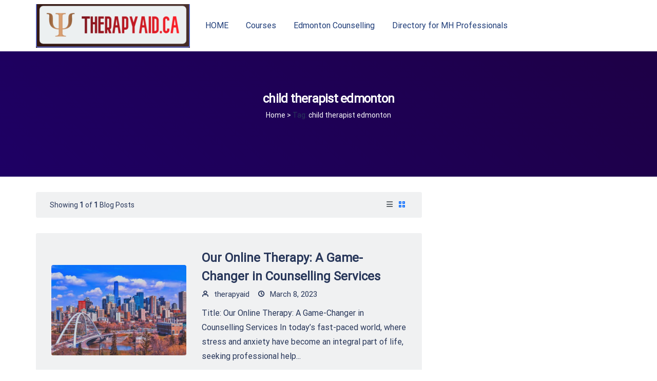

--- FILE ---
content_type: text/css
request_url: https://therapyaid.ca/wp-content/plugins/fontier/public/css/fontier-public.css?ver=1.0
body_size: 16559
content:
/**
 * All of the CSS for your public-facing functionality should be
 * included in this file.
 */
 @font-face {
    font-family: "Zeroicons-Line";
    src: url([data-uri])
    format("truetype");
    font-weight: 400;
    font-style: normal;
}
.zil {
    font-family: "Zeroicons-Line";
    speak: none;
    font-style: normal;
    font-weight: 400;
    font-variant: normal;
    text-transform: none;
    line-height: 1;
    letter-spacing: 0;
    -webkit-font-feature-settings: "liga";
    -moz-font-feature-settings: "liga=1";
    -moz-font-feature-settings: "liga";
    -ms-font-feature-settings: "liga" 1;
    font-feature-settings: "liga";
    -webkit-font-variant-ligatures: discretionary-ligatures;
    font-variant-ligatures: discretionary-ligatures;
    -webkit-font-smoothing: antialiased;
    -moz-osx-font-smoothing: grayscale;
}
.zi-settings:before {
    content: "\2699";
}
.zi-plus:before{content:"\2b"}
.zi-cross:before{content:"\2715"}
.zi-cross-ii:before{content:"\2716"}
.zi-upload:before{content:"\1f4e4"}

.zi-spin {
  animation: spin-animation 2s infinite linear;
  display: inline-block;
}


@keyframes spin-animation {
  0% {
        -webkit-transform: rotate(0deg);
        transform: rotate(0deg);
    }
    100% {
        -webkit-transform: rotate(359deg);
        transform: rotate(359deg);
    }
}
 	.font-settings {
    background: #faf9fb;
    border-radius: 4px;
    position: relative;
    margin: 0 0 30px 0;
    height: 60px;
    padding: 0;
    display: flex;
    flex-wrap: wrap;
    align-items: center;
    justify-content: space-between;
	}
	.font-settings>div {
    box-sizing: border-box;
    padding: 10px;
	}
	.font-settings input.settings-input {
	    width: 100%;
    min-height: 40px;
    padding: 5px 10px;
    margin: 0;
    color: #9093b2;
    background: #faf9fb;
    font-size: 16px;
    line-height: 1.5;
    border: 2px solid rgba(89, 96, 142, 0.15);
    -webkit-appearance: none;
    -webkit-border-radius: 2px;
    -moz-border-radius: 2px;
    border-radius: 2px;
    -webkit-transition: border linear .2s,background-color .2s,box-shadow linear .2s;
    -moz-transition: border linear .2s,background-color .2s,box-shadow linear .2s;
    -ms-transition: border linear .2s,background-color .2s,box-shadow linear .2s;
    -o-transition: border linear .2s,background-color .2s,box-shadow linear .2s;
    transition: border linear .2s,background-color .2s,box-shadow linear .2s;
	}
	
	.font-settings .font-settings-size {
   
	}
	.font-settings>a, .font-settings>a:visited, a.subtle, a.subtle:visited {
    color: #63bd80;
	}
	.font-settings .font-settings-size a {
    position: relative;
    text-align: center;
    display: inline-block;
    margin: 0;
    font-size: 13px;
    text-decoration: none!important;
    letter-spacing: 0;
    color: #59608e;
    padding:5px;
	}
	.font-settings .font-settings-size a.active {
    color: #5a01f0;
	}
	.fontier-font-preview {
    margin-bottom: 40px;
	}
	.fontier-font-preview img {
    display: block;
    margin: 0 0 5px 0;
    padding: 0;
	}
	.font-settings .text {
    position: relative;
    max-width: 70%;
    width: 100%;
	}
	.font-settings .text .settings-input {
    padding-right: 30px;
	}
	.fontier-list {
    list-style-type: none;
    margin: 0;
    padding: 0;
    margin-left:0;
}
.fontier-list li:after {
    background: linear-gradient(to left,#fff 0,rgba(255,255,255,0) 15%);
    bottom: 0;
    content: '';
    height: 100%;
    pointer-events: none;
    position: absolute;
    width: 100%;
    right:0;
}
.fontier-list li, .style-waterfall {
    margin: 20px 0 0 0;
    padding: 40px 0 20px 0;
    display: block;
    width: 100%;
    position: relative;
        border-top: 1px solid #e8ebf7;
}
.fontier-list li span {
    font-size: 12px;
    letter-spacing: .6px;;
    text-transform: uppercase;
    top: -1px;
    position: absolute;
    background: #e8ebf7;
    display: inline-block;
    border-bottom-left-radius: 3px;
    border-bottom-right-radius: 3px;
    padding: 5px;
    margin-bottom: 10px;
    color: #1e3c77;
    font-weight: 400;
    line-height: 20px;
}
.style-waterfall-head {
    display: block;
    font-size: 10px;
    line-height: 1;
    top: -1px;
    position: absolute;
    width: 100%;
}
.font-test-waterfall h2 {
    font-size: 14px;
    margin: 0 0 20px 0;
    padding:  0;
}
.font-test-waterfall h2:after {
    content: "";
    background: #eff0f4;
    width: 50px;
    height: 1px;
    display: block;
    margin: 10px 0;
    padding: 0;
 
}
.style-waterfall-headl {
    display: block;
    float: left;
    background: #e8eaf0;
    color: #5a608e;
    line-height: 1;
    padding: 7px;
    border-bottom-left-radius: 2px;
    border-bottom-right-radius: 2px;
    font-weight: 700;
}
.style-waterfall-headr {
    display: block;
    float: right;
    background: #63bd80;
    color: #fff;
    line-height: 1;
    padding: 7px;
    border-bottom-left-radius: 2px;
    border-bottom-right-radius: 2px;
    font-weight: 700;
}
.style-waterfall-headr a, .style-waterfall-headr a:hover {
    color: #fff;
    font-weight: 700;
}
.style-waterfall-headr:hover {
    background: #248142;
}
.style-waterfall img {
    max-width: none;
}
.waterfall-wrap.mright {
    margin-right: 10px!important;
}
.waterfall-wrap.mleft {
    margin-left: 10px!important;
}
.waterfall-wrap {
    margin: 0 0 20px 0;
    padding: 0;
    overflow: hidden;
}
.waterfall-wrap span {
    font-size: 10px;
    color: #9093b2;
    padding: 10px 0;
    display: block;
}
.waterfall-section {
    border-bottom: 1px solid #e8eaf0;
    padding: 10px 0 20px 0;
}
.waterfall-section.noborder {
    border: none;
}
.align-with-header {
    float: right !important;
    position: absolute;
    top: 50px;
    right: 0;
}
#fontier-font-loading {
    position: absolute;
    right: 20px;
    top: 16px;
    z-index: 100;
}
.minmimalsup{
    font-size:14px;
}
.fontier-font-preview-pallate h2{
    margin:0 !important;
}
.fontier-font-title{
    font-size:16px;
    margin:0;
}
#fontier-glyph-generate h3{
        font-size: 24px;
    line-height: 1.4;
    margin-bottom: 20px;
}
.fontier-glyph-list{
    margin:0;
    padding:0;
    list-style:none;
    display: grid;
    grid-template-columns: repeat(10, 1fr);
    grid-template-rows: repeat(10, 1fr);
    grid-column-gap: 0px;
    grid-row-gap: 0px;
    border: .5px solid #ccc;
        border-radius: 3px;
}
.fontier-glyph-list li{
        width: 100% !important;
    height: auto !important;
    padding: 15px;
    border: .5px solid #ccc;
    min-height:140px;
    display: flex;
    flex-wrap: wrap;
    align-items: center;
    justify-content: center;
        border-radius: 3px;
}
#fontier-glyph-generate{
    margin-bottom:30px;
}
.fontier-list,
.fontier-glyph-list{
    margin-left:0 !important
}
.font-settings{
    margin-top:40px;
}
.fontier_font_files_fes{
    display:flex;
    gap:10px;
}
#font-repeater-wrapper input[type="text"],
#font-repeater-wrapper input[type="url"]{
    background:#e9edf7;
    border-color:#e9edf7;
    border-radius:3px;
}
#font-repeater-wrapper label{
    font-weight:600;
    margin-bottom:5px;
}
.fes_font_enbale_label{
    font-weight:600;
}
.fes-repeater-fields h3,
#font-repeater-section h3{
    margin:15px 0;
    font-size:18px;
}
#font-repeater-section{
    margin-bottom:20px;
}
.upload-font-button.button{
    background: #e4d3ff;
    max-height: 50px;
    border: 2px solid #e4d3ff;
    border-radius: 3px;
    padding: 5px 20px;
    color: #5a00f0;
    display: flex;
    gap: 5px;
    justify-content: center;
    align-items: center;
    font-size:15px;
}
.remove-repeater-item.button{
       background: #ffd6d6;
    border: 2px solid #ffd6d6;
    border-radius: 3px;
    padding: 5px 15px;
    color: #ff0000;
        position: absolute;
    top: 5px;
    right:5px;
    width: 25px;
    height: 25px;
    display: flex;
    justify-content: center;
    padding: 0;
    align-items: center;
    border-radius: 50%;
    font-size: 11px;
}
.remove-repeater-item.button:hover{
     background: #ff0000;
     border-color:#ff0000;
     color:#fff;
}
#add-repeater-item{
        background: #5a00f0;
    border-color: #5a00f0;
    display: flex;
    align-items: center;
    gap: 5px;
    font-size:15px;
   
}
.fontier_font_fes_repeater_item{
        padding: 20px;
    border: 1px solid #e9edf7;
   margin:15px 0;
   border-radius:3px;
   position:relative;
}
/* Mobile view: 2 columns */
@media (max-width: 600px) {
    .fontier-glyph-list {
        grid-template-columns: repeat(3, 1fr);
    }
    .font-settings .text{
        width:100%;
    }
    .fontier-font-preview{
    width:100%;
    float:left;
}
}

/* Tablet view: 3 columns */
@media (min-width: 601px) and (max-width: 900px) {
    .fontier-glyph-list {
        grid-template-columns: repeat(4, 1fr);
    }
     .font-settings .text{
        width:100%;
    }
    .fontier-font-preview{
    width:100%;
    float:left;
}
}

/* Larger screens: 10 columns */
@media (min-width: 901px) {
    .fontier-glyph-list {
        grid-template-columns: repeat(10, 1fr);
    }
}

--- FILE ---
content_type: text/css
request_url: https://therapyaid.ca/wp-content/themes/mayosis/style.css?ver=6.8.3
body_size: -186
content:
/*  
Theme Name:   Mayosis
Theme URI: https://teconce.com
Description: Wordpress Theme With Easy Digital Download & Awesome Options.
Author: Teconce
Author URI: https://teconce.com/contact/
Version:4.2.1
License: GNU General Public License v2 or later
License URI: http://www.gnu.org/licenses/gpl-2.0.html
Tags: custom-background, threaded-comments, translation-ready, custom-menu
Text Domain: mayosis */

--- FILE ---
content_type: text/css
request_url: https://therapyaid.ca/wp-content/themes/mayosis/css/essential.css?ver=6.8.3
body_size: 31210
content:
@charset "UTF-8";
a{
    text-decoration:none
}
.breadcrumb{
    display:block
}
figure{
    margin:0
}
.theme--sidebar--widget ol,.theme--sidebar--widget ul{
    padding-left:0;
    padding-right:0
}
.post-viewas .nav-tabs{
    border:none
}
.post-viewas .nav-tabs .nav-link{
    padding:0;
    border:none
}
.post-viewas .nav-tabs .nav-link.active{
    background:0 0
}
.masonryrow{
    padding:0
}
   .awp-btn-pause{
       display:none;
   }
    
    .page-numbers.dots{
	max-height:38px;
	line-height:14px !important
}
.mayosis-dark-switcher button{
    background:transparent;
    border:none;
}
.mayosis-dark-switcher button i,
.mayosis-option-menu i.isax{
    font-weight:900;
}
#edd_download_pagination {
    margin-top: 30px;
}
.msv-audio-excerpt{
        margin-top: 15px;
    line-height: 1.6;
  
    opacity: .7;
    font-size: 16px;
}
[data-theme='light'] .d-block-light,
[data-theme='dark'] .d-block-dark {
    display: block !important;
}
[data-theme='dark'] .overlay_content_center .edd-submit.button{
    background:transparent !important;
}
.dark-version-logo{
    display:none;
    visibility:hidden;
}
.sidebar-header-mobile-nav .dark-version-logo{
    display:none !important;
 
}
[data-theme='dark'] .dark-version-logo{
    display:block;
    visibility:visible;
}
[data-theme='dark'] .light-version-logo{
    display:none !important;
    visibility:hidden;
}
@media (max-width:990px){
 [data-theme='dark']   .dark-version-desktop-logo,
 .dark-version-desktop-logo,
 .light-version-desktop-logo{
         display:none !important;
    visibility:hidden;
    }
}
@media (min-width:991px){
    .light-version-logo{
        display:none;
        visibility:hidden;
    }
    .sidebar-main-logo .light-version-logo{
        display:block;
        visibility:visible;
    }
 [data-theme='dark'] .dark-version-logo{
        display:none;
    visibility:hidden;
    }
    
    [data-theme='dark'] .sidebar-main-logo .dark-version-logo{
          display:block;
        visibility:visible;
    }
}
@media (max-width:1049px){
    
    .block_of_dual_button a{
        margin-bottom:12px
    }
}
@media (min-width:768px){

    .msv-audio-excerpt{
          max-width: 60%;
    }
     #edd_download_pagination{
        margin-top: 60px;    display: flex;    justify-content: center;    width: 100%;    margin-left: 0;    flex-wrap: wrap;
    }
    .mayosis-cat--grid-col-4.mayoelementor-grid--download--categories .mayo-grid-box-elementor-cats{
        width:25%
    }
    .mayosis-cat--grid-col-2.mayoelementor-grid--download--categories .mayo-grid-box-elementor-cats{
        width:50%
    }
    .mayosis-cat--grid-col-3.mayoelementor-grid--download--categories .mayo-grid-box-elementor-cats{
        width:33.333%
    }
    .mayosis-cat--grid-col-5.mayoelementor-grid--download--categories .mayo-grid-box-elementor-cats{
        width:20%
    }
    .mayosis-cat--grid-col-6.mayoelementor-grid--download--categories .mayo-grid-box-elementor-cats{
        width:16.666%
    }
    .main-menu .navbar-nav>li{
        float:left
    }
    .dm-inner-content{
        padding-left:0!important;
        padding-right:0!important
    }
    .main-menu .navbar-right .dropdown-menu{
        left:0;
        right:auto!important
    }
    .edd_download_columns_0 .edd_download,.edd_download_columns_3 .edd_download{
        width:49%
    }

}
@media(min-width:991px){
    .dark-version-desktop-logo{
          display:none;
    visibility:hidden;
    }
        [data-theme='dark'] .dark-version-desktop-logo{
    display:block !important;
    visibility:visible;
}
[data-theme='dark'] .light-version-desktop-logo{
    display:none !important;
    visibility:hidden;
}
}
@media (min-width:1200px){
    .dm_double_hero_left .vc_column-inner{
        padding-left:390px!important;
        padding-right:120px!important
    }
    .dm_double_hero_right .vc_column-inner{
        padding-left:112px!important;
        padding-right:385px!important
    }
    .home_hero .product-search-form{
        padding:0 200px
    }
    .compact-container{
        max-width:800px
    }
}
.dec.quantity-change-button,.inc.quantity-change-button{
    display:none
}
@media (min-width:1400px){
    .cart_top_1 .cart_widget .mini_cart{
        min-width:360px
    }
}
.edd_downloads_list.edd_download_columns_3{
    display:flex;
    flex-wrap:wrap
}
.mayofilter-orderby{
    width:auto;
    max-width:100%;
    border:none
}
.mayofilter-edd-sorting{
    float:right;
    display:flex;
    flex-wrap:wrap;
    justify-content:flex-end;
    width:100%
}
@media (max-width:990px){
    .single_main_header_products .single-product-buttons a.edd-fd-button{
        min-width:100%!important;
        margin-bottom:15px
    }
    .social-button-bottom{
        display:block
    }
    .free_download_block .no-padding{
        padding-left:15px!important;
        padding-right:15px!important
    }
    #commentform .form-submit{
        width:100%;
        float:right;
        margin-top:7px
    }
    .comment-form-author.comment-form-field,.comment-form-email.comment-form-field,.comment-form-url.comment-form-field{
        width:100%;
        float:left;
        margin-right:20px;
        margin-top:7px
    }
}
ol,ul{
    padding-left:1.3em
}
.heads-up{
    transform:translateY(-130%);
    transform:translate3d(0,-130%,0);
    transition:all .95s cubic-bezier(.2,1,.2,1),transform .95s cubic-bezier(.2,1,.2,1);
    -webkit-transition:all .95s cubic-bezier(.2,1,.2,1),-webkit-transform .95s cubic-bezier(.2,1,.2,1)
}
.header-master{
    width:100%
}
.to-flex-row{
    display:-webkit-box;
    display:-ms-flexbox;
    display:flex;
    -webkit-box-orient:horizontal;
    -webkit-box-direction:normal;
    -ms-flex-direction:row;
    flex-direction:row;
    -ms-flex-wrap:nowrap;
    flex-wrap:nowrap;
    -webkit-box-align:center;
    -ms-flex-align:center;
    align-items:center;
    -webkit-box-pack:justify;
    -ms-flex-pack:justify;
    justify-content:space-between;
    height:100%;
    padding:0 15px
}
.to-flex-col{
    max-height:100%;
    display:-webkit-box;
    display:-ms-flexbox;
    display:flex;
    -webkit-box-orient:horizontal;
    -webkit-box-direction:normal;
    -ms-flex-direction:row;
    flex-direction:row;
    -webkit-box-align:center;
    -ms-flex-align:center;
    align-items:center
}
.th-flex-flex-middle .th-col-center{
    -webkit-box-flex:1;
    -ms-flex:1 1 0;
    flex:1 1 0
}
.th-flex-equal-sides .th-col-left,.th-flex-equal-sides .th-col-right{
    -webkit-box-flex:1;
    -ms-flex:1 1 0;
    flex:1 1 0
}
.header-top ul{
    list-style:none;
    margin:0;
    padding:0
}
.header-top .dropdown-menu.mini_cart{
    z-index:9999
}
.header-search-form input[type=search],.header-search-form input[type=text],.header-search-form select{
    padding:0 20px
}
.header-search-form{
    padding:0 15px
}
.custom-button{
    line-height:22px;
    max-height:40px;
    padding:7px 20px 10px;
    background:#549a08;
    border-radius:3px;
    color:#fff;
    margin:0 15px;
    border:2px solid #549a08;
    transition:all .25s
}
.ghost-button{
    background:0 0!important
}
.code-blocks{
    list-style:none;
    margin:0;
    padding:0 15px
}
.mayosis-carousel-item{
    list-style:none
}
.lSSlideOuter{
    overflow:hidden;
    -webkit-touch-callout:none;
    -webkit-user-select:none;
    -khtml-user-select:none;
    -moz-user-select:none;
    -ms-user-select:none;
    user-select:none
}
.lightSlider:after,.lightSlider:before{
    content:" ";
    display:table
}
.lightSlider{
    overflow:hidden;
    margin:0
}
.lSSlideWrapper{
    max-width:100%;
    overflow:hidden;
    position:relative
}
.lSSlideWrapper>.lightSlider:after{
    clear:both
}
.lSSlideWrapper .lSSlide{
    -webkit-transform:translate(0,0);
    -ms-transform:translate(0,0);
    transform:translate(0,0);
    -webkit-transition:all 1s;
    -webkit-transition-property:-webkit-transform,height;
    -moz-transition-property:-moz-transform,height;
    transition-property:transform,height;
    -webkit-transition-duration:inherit!important;
    transition-duration:inherit!important;
    -webkit-transition-timing-function:inherit!important;
    transition-timing-function:inherit!important
}
.lSSlideWrapper .lSFade{
    position:relative
}
.lSSlideWrapper .lSFade>*{
    position:absolute!important;
    top:0;
    left:0;
    z-index:9;
    margin-right:0;
    width:100%
}
.lSSlideWrapper.usingCss .lSFade>*{
    opacity:0;
    -webkit-transition-delay:0;
    transition-delay:0;
    -webkit-transition-duration:inherit!important;
    transition-duration:inherit!important;
    -webkit-transition-property:opacity;
    transition-property:opacity;
    -webkit-transition-timing-function:inherit!important;
    transition-timing-function:inherit!important
}
.lSSlideWrapper .lSFade>.active{
    z-index:10
}
.lSSlideWrapper.usingCss .lSFade>.active{
    opacity:1
}
.lSSlideOuter .lSPager.lSpg{
    margin:10px 0 0;
    padding:0;
    text-align:center
}
.lSSlideOuter .lSPager.lSpg>li{
    cursor:pointer;
    display:inline-block;
    padding:0 15px
}
.lSSlideOuter .lSPager.lSpg>li a{
    background-color:#222;
    border-radius:30px;
    display:inline-block;
    height:6px;
    overflow:hidden;
    text-indent:-999em;
    width:6px;
    position:relative;
    z-index:99;
    -webkit-transition:all .5s linear 0;
    transition:all .5s linear 0
}
.lSSlideOuter .lSPager.lSpg>li.active a,.lSSlideOuter .lSPager.lSpg>li:hover a{
    background-color:#428bca
}
.lSSlideOuter .lSPager.lSpg>li.active a{
    height:8px;
    width:8px
}
.lSSlideOuter .media{
    opacity:.8
}
.lSSlideOuter .media.active{
    opacity:1
}
.lSSlideOuter .lSPager.lSGallery{
    list-style:none outside none;
    padding-left:0;
    margin:0;
    overflow:hidden;
    transform:translate3d(0,0,0);
    -moz-transform:translate3d(0,0,0);
    -ms-transform:translate3d(0,0,0);
    -webkit-transform:translate3d(0,0,0);
    -o-transform:translate3d(0,0,0);
    -webkit-transition-property:-webkit-transform;
    -moz-transition-property:-moz-transform;
    -webkit-touch-callout:none;
    -webkit-user-select:none;
    -khtml-user-select:none;
    -moz-user-select:none;
    -ms-user-select:none;
    user-select:none
}
.lSSlideOuter .lSPager.lSGallery li{
    overflow:hidden;
    -webkit-transition:border-radius .12s linear 0 .35s linear 0;
    transition:border-radius .12s linear 0 .35s linear 0;
    padding:15px 5px 20px
}
.lSSlideOuter .lSPager.lSGallery li.active,.lSSlideOuter .lSPager.lSGallery li:hover{
    opacity:.25
}
.lSSlideOuter .lSPager.lSGallery img{
    display:block;
    height:auto;
    max-width:100%
}
.lSSlideOuter .lSPager.lSGallery:after,.lSSlideOuter .lSPager.lSGallery:before{
    content:" ";
    display:table
}
.lSSlideOuter .lSPager.lSGallery:after{
    clear:both
}
.lSSlideOuter.vertical .lSPager.lSGallery li{
    padding:10px 14.5px 10px 10.5px
}
.lSAction>a{
    font-size:26px;
    display:block;
    top:50%;
    height:32px;
    cursor:pointer;
    position:absolute;
    z-index:99;
    margin-top:-16px;
    opacity:.5;
    -webkit-transition:opacity .35s linear 0;
    transition:opacity .35s linear 0;
    color:#fff
}
.lSAction>a:hover{
    opacity:1;
    color:#fff
}
.lSAction>.lSPrev{
    left:10px
}
.lSAction>.lSPrev::before{
    content:"\2c2";
    font-family:Zeroicons-Line
}
.lSAction>.lSNext::before{
    content:"\2c3";
    font-family:Zeroicons-Line
}
.lSAction>.lSNext{
    right:10px
}
.lSAction>a.disabled{
    pointer-events:none
}
.cS-hidden{
    height:1px;
    opacity:0;
    overflow:hidden
}
.lSSlideOuter.vertical{
    position:relative
}
.lSSlideOuter.vertical.noPager{
    padding-right:0!important
}
.lSSlideOuter.vertical .lSGallery{
    position:absolute!important;
    right:0;
    top:0
}
.lSSlideOuter.vertical .lightSlider>*{
    width:100%!important;
    max-width:none!important
}
.lSSlideOuter.vertical .lSAction>a{
    left:50%;
    margin-left:-14px;
    margin-top:0
}
.lSSlideOuter.vertical .lSAction>.lSNext{
    background-position:31px -31px;
    bottom:10px;
    top:auto
}
.lSSlideOuter.vertical .lSAction>.lSPrev{
    background-position:0 -31px;
    bottom:auto;
    top:10px
}
.lSSlideOuter.lSrtl{
    direction:rtl
}
.lSSlideOuter .lSPager,.lSSlideOuter .lightSlider{
    padding-left:0;
    list-style:none outside none
}
.lSSlideOuter.lSrtl .lSPager,.lSSlideOuter.lSrtl .lightSlider{
    padding-right:0
}
.lSSlideOuter .lSGallery li,.lSSlideOuter .lightSlider>*{
    float:left
}
.lSSlideOuter.lSrtl .lSGallery li,.lSSlideOuter.lSrtl .lightSlider>*{
    float:right!important
}
@-webkit-keyframes rightEnd{
    0%{
        left:0
    }
    50%{
        left:-15px
    }
    100%{
        left:0
    }
}
@keyframes rightEnd{
    0%{
        left:0
    }
    50%{
        left:-15px
    }
    100%{
        left:0
    }
}
@-webkit-keyframes topEnd{
    0%{
        top:0
    }
    50%{
        top:-15px
    }
    100%{
        top:0
    }
}
@keyframes topEnd{
    0%{
        top:0
    }
    50%{
        top:-15px
    }
    100%{
        top:0
    }
}
@-webkit-keyframes leftEnd{
    0%{
        left:0
    }
    50%{
        left:15px
    }
    100%{
        left:0
    }
}
@keyframes leftEnd{
    0%{
        left:0
    }
    50%{
        left:15px
    }
    100%{
        left:0
    }
}
@-webkit-keyframes bottomEnd{
    0%{
        bottom:0
    }
    50%{
        bottom:-15px
    }
    100%{
        bottom:0
    }
}
@keyframes bottomEnd{
    0%{
        bottom:0
    }
    50%{
        bottom:-15px
    }
    100%{
        bottom:0
    }
}
.lSSlideOuter .rightEnd{
    -webkit-animation:rightEnd .3s;
    animation:rightEnd .3s;
    position:relative
}
.lSSlideOuter .leftEnd{
    -webkit-animation:leftEnd .3s;
    animation:leftEnd .3s;
    position:relative
}
.lSSlideOuter.vertical .rightEnd{
    -webkit-animation:topEnd .3s;
    animation:topEnd .3s;
    position:relative
}
.lSSlideOuter.vertical .leftEnd{
    -webkit-animation:bottomEnd .3s;
    animation:bottomEnd .3s;
    position:relative
}
.lSSlideOuter.lSrtl .rightEnd{
    -webkit-animation:leftEnd .3s;
    animation:leftEnd .3s;
    position:relative
}
.lSSlideOuter.lSrtl .leftEnd{
    -webkit-animation:rightEnd .3s;
    animation:rightEnd .3s;
    position:relative
}
.lightSlider.lsGrab>*{
    cursor:-webkit-grab;
    cursor:-moz-grab;
    cursor:-o-grab;
    cursor:-ms-grab;
    cursor:grab
}
.lightSlider.lsGrabbing>*{
    cursor:move;
    cursor:-webkit-grabbing;
    cursor:-moz-grabbing;
    cursor:-o-grabbing;
    cursor:-ms-grabbing;
    cursor:grabbing
}
#mayosisone_1 #image-gallery,#mayosisone_1 #vertical,#mayosisone_1 ul{
    padding:0;
    margin:0
}
#image-gallery img{
    box-shadow:none
}
.lSPager.lSGallery{
    padding:0
}
.testimonial-grid-carousel{
    position:relative
}
.slideControls{
    position:absolute;
    width:100%;
    top:20%;
    left:0;
    z-index:99
}
.slideControls i{
    font-size:30px
}
.slideControls .slideNext{
    right:0;
    position:absolute;
    cursor:pointer
}
.slideControls .slidePrev{
    left:0;
    position:absolute;
    cursor:pointer
}
.custom-mayo-about-shadow{
    box-shadow:0 8px 32px 0 rgba(30,20,80,.08)
}
.rss-widget-icon{
    display:none;
}
@media only screen and (min-width:991px){
    .slideControls{
        position:absolute;
        width:100%;
        top:20%;
        left:0;
        z-index:99
    }
    .slideControls .slideNext{
        right:-50px;
        position:absolute;
        cursor:pointer
    }
    .slideControls .slidePrev{
        left:-50px;
        position:absolute;
        cursor:pointer
    }
    .slideControls i{
        font-size:40px
    }
    .mayosis-font-case-control{
        text-align:right
    }
}
.free_download_block .edd-wl-button,.product-top-button-flex .edd-wl-button{
    display:none
}
a.edd-wl-button{
    z-index:99
}
.alignfull {
    width: 100vw;
    margin-left: calc(50% - 50vw);
    margin-right: calc(50% - 50vw);
}
.alignfull{
    position:relative;
    margin: 32px calc(50% - 50vw);
    max-width: 100vw;
    width: 100vw;
    clear: both;
    margin-top: 30px;
    clear:both
}
.wp-block-image.alignfull{
    position:relative;
    max-width:100vw
}
.wp-block-cover,.wp-block-cover.alignleft{
    margin:28px 0
}
@media only screen and (min-width:768px){
    .alignwide{
        width:auto;
        max-width:none;
        margin-left:-80px;
        margin-right:-80px
    }
    .alignfull iframe{
        width:100%
    }
    .post--full--width .alignfull{
        max-width:1000%
    }
    .post--full--width .alignwide{
        margin-left:calc(25% - 25vw);
        margin-right:calc(25% - 25vw);
        width:auto;
        max-width:1000%
    }
    .post--boxed--width .alignfull{
        margin-left:calc(77% - 50vw);
        margin-right:calc(0% - 0vw);
        width:auto;
        max-width:1000%
    }
    .alignfull img,.alignwide img{
        display:block;
        margin:0 auto
    }
}

.has-white-background-color{
    background:#fff
}
.has-light-gray-background-color{
    background:#f5f5f5
}
.has-medium-gray-background-color{
    background:#999
}
.has-dark-gray-background-color{
    background:#222a36
}
.has-purple-background-color{
    background:#5a00f0
}
.has-dark-blue-background-color{
    background:#28375a
}
.has-red-background-color{
    background:#c44d58
}
.has-yellow-background-color{
    background:#ecca2e
}
.has-green-background-color{
    background:#64a500
}
.has-white-color{
    color:#fff
}
.has-light-gray-color{
    color:#f5f5f5
}
.has-medium-gray-color{
    color:#999
}
.has-dark-gray-color{
    color:#222a36
}
.has-purple-color{
    color:#5a00f0
}
.has-dark-blue-color{
    color:#28375a
}
.has-red-color{
    color:#c44d58
}
.has-yellow-color{
    color:#ecca2e
}
.has-green-color{
    color:#64a500
}
.header-ghost-form .download_cat_filter,.header-ghost-form select{
    background-color:transparent!important
}
.header-ghost-form.header-search-form .mayosel-select,.header-ghost-form.header-search-form select{
    border-width:2px;
    border-style:solid;
    border-right:none;
    border-top-right-radius:0!important;
    border-bottom-right-radius:0!important;
    color:#28375a;
    line-height:35px;
    height:40px;
    border-right:0;
    font-size:16px
}
.header-ghost-form.header-search-form select:after{
    position:absolute;
    font-family:Zeroicons-Line;
    top:21%;
    right:10px;
    content:"\2304";
    font-size:14px;
    line-height:25px;
    z-index:999;
    color:#000
}
.header-ghost-form.header-search-form .search-btn::after{
    background:0 0!important;
    border:transparent;
    color:#28375a
}
.header-ghost-form .search-btn{
    left:auto!important;
    top:0;
    z-index:10;
    right:30px;
    width:auto
}
.header-ghost-form .search-btn::after{
    padding-left:0
}
.header-ghost-form select option{
    color:#28375a
}
.mayosis-category-available-search input[type=text]{
    border-top-left-radius:0 !important;
    border-bottom-left-radius:0 !important;
    padding-left:4%;
    background:0 0
}
.header-ghost-form.header-search-form input[type=text]:after{
    position:absolute;
    top:0;
    left:0;
    height:100%;
    width:100%;
    content:"\1f50d";
    font-family:Zeroicons-Line;
    font-weight:700;
    font-size:14px;
    line-height:53px;
    color:#fff;
    color:#fff;
    padding-left:19px;
    border-top-right-radius:3px;
    border-bottom-right-radius:3px;
    max-height:50px
}
.header-ghost-form .search-fields{
    background:0 0;
    vertical-align:middle;
    line-height:33px;
    margin-top:15px
}
.fes--my--submit{
    display:inline-block!important;
    width:auto!important;
    min-width:auto!important;
    text-transform:capitalize!important
}
.fes-url-row.fes--my--url-row{
    width:80%
}
.fes-url-choose-row .edd-submit.upload_file_button{
    text-transform:capitalize
}
.qxbox-cs-bg{
    display:inline-block
}
.authormessagemodal{
    z-index:99999
}
#authormessage,#authormessagelogin,#mayosis_variable_price,#vendorcontact,#vendorlogin{
    padding:30px;
    border-radius:3px;
    background:#fff
}
.dm_download_author .modal{
    position:fixed
}
.fes--widget--author--style1 .mayosis-author-details{
    padding-top:30px
}
.fes--widget--author--style1 .fes--author--avmeta{
    display:flex;
    -webkit-box-orient:horizontal;
    -webkit-box-direction:normal;
    -ms-flex-direction:row;
    flex-direction:row;
    -ms-flex-wrap:nowrap;
    flex-wrap:nowrap;
    -webkit-box-align:center;
    -ms-flex-align:center;
    align-items:center;
    -webkit-box-pack:justify
}
.author-buttons--section{
    padding:20px 0 5px;
    display:flex;
    flex-direction:row;
    -ms-flex-wrap:nowrap;
    flex-wrap:nowrap;
    -webkit-box-align:center;
    -ms-flex-align:center;
    align-items:center;
    -webkit-box-pack:justify;
    -ms-flex-pack:justify;
    justify-content:space-between
}
.fes--widget--author--style1 .btn.fes--author--btn{
    display:inline-block;
    flex:1
}
.btn.fes--author--btn{
    border:2px solid #1e0046;
    background:#1e0046;
    color:#fff;
    border-radius:3px;
    padding:7px 30px;
    margin:0 5px
}
.btn.ghost-fes-author-btn{
    background:0 0;
    color:#1e0046
}
.fes--widget--author--style1 .fes-widget--metabox{
    padding:0 15px
}
.fes--widget--author--style1 .btn.fes--author--btn.fill-fes-author-btn{
    margin-left:0
}
.fes--widget--author--style1 .btn.fes--author--btn.ghost-fes-author-btn{
    margin-right:0
}
.fes-widget--metabox h4{
    margin:0;
    font-size:18px;
    font-weight:700;
    line-height:22px
}
.fes-widget--metabox p{
    font-size:14px;
    line-height:18px;
    margin:0;
    opacity:.65
}
.fes-widget--metabox a{
    font-size:14px;
    line-height:18px;
    text-decoration:underline
}
.product-search-form form{
    display:flex;
    -ms-flex-flow:row nowrap;
    flex-flow:row nowrap;
    -ms-flex-align:center;
    align-items:center;
    -ms-flex-pack:justify;
    justify-content:space-between;
    width:100%
}
.product-search-form.style2 .search-btn{
    right:auto!important;
    top:0!important;
    z-index:10;
    left:0
}
.product-search-form.style2 .search-btn::after{
    background:0 0!important;
    border:transparent;
    color:#28375a
}
.edd_download_purchase_form .edd-wl-favorite{
    display:none
}
.edd-free-downloads-modal-wrapper{
    z-index:9999
}
.edd-free-downloads-modal-close{
    position:absolute;
    top:10px;
    right:10px;
    background:0 0;
    color:inherit;
    font-size:16px;
    line-height:1;
    text-align:center;
    border-radius:50%;
    width:24px;
    height:24px;
    transition:color.2s ease;
    -webkit-transition:color.2s ease;
    -moz-transition:color.2s ease
}
#edd-free-downloads-modal{
    width:396px;
    margin:0 auto;
    border-radius:5px;
    padding:2%;
    position:relative
}
#edd_free_download_form p{
    margin:0 0 15px
}
.edd-free-downloads-note-wrapper p{
    font-size:14px;
    line-height:20px;
    font-style:italic;
    opacity:.75
}
.edd-free-downloads-note-title{
    margin-bottom:8px
}
.edd-free-downloads-note-wrapper{
    padding-bottom:8px;
    display:block;
    float:left
}
.prime-cart-button .edd-submit.button,.prime-demo-button,.prime-multiple-button{
    font-size:14px!important;
    padding:13px 30px!important;
    font-weight:400!important;
    max-height:44px!important;
    line-height:16px!important
}
.icon-play{
    width:10px;
    height:12px;
    border-top:6px solid transparent;
    border-left:10px solid #000;
    border-bottom:6px solid transparent;
    margin-top:20px
}
.edd-wl-favorite i.glyphicon:before{
    content:"\2661";
    font-family:Zeroicons-Line!important;
    font-size:16px
}
.edd-wl-favorite.favorited i.glyphicon:before{
    content:"\2764";
    font-family:Zeroicons-Line!important
}
.prime-wishlist-fav .edd-wl-button.edd-wl-action.edd-wl-open-modal i.glyphicon-add:before{
    content:"\2b";
    font-family:Zeroicons-Line!important
}
i.glyphicon-add:before{
    font-family:Zeroicons-Line!important
}
.author-buttons--section .tec-follow-link{
    border:2px solid #1e0046;
    background:#1e0046;
    color:#fff;
    border-radius:3px;
    padding:7px 30px;
    margin:0 5px;
    width:100%;
    display:block;
    text-align:center
}
.fes-el,.fes-fields,.fes-fields .mayosel-select .list{
    width:100%
}
.fes-fields .mayosel-select{
    width:100%;
    background:#e9edf7;
    margin-bottom:40px;
    height:50px;
    line-height:50px
}
.fes--widget--author--style1 .ghost--buttons-fx,.fes--widget--author--style1 .solid--buttons-fx{
    margin:0 5px;
    flex:1
}
.fes--widget--author--style1 .ghost--buttons-fx a,.fes--widget--author--style1 .solid--buttons-fx a{
    width:100%;
    display:block;
    text-align:center
}
.ghost--buttons-fx a{
    background:0 0!important
}
.author-buttons--section a{
    font-size:14px;
    line-height:16px
}
.fes--widget--author--style1 .author-buttons--section{
    margin:0 0 0 -10px
}
.solid--buttons-fx a:hover{
    filter:contrast(125%) brightness(105%)
}
.fes--widget--author--style2 .fes--author--avmeta,.fes--widget--author--style2 .mayosis-author-details{
    text-align:center
}
.fes--widget--author--style2 .author-buttons--section{
    flex-wrap:wrap!important
}
.fes--widget--author--style2 .ghost--buttons-fx,.fes--widget--author--style2 .solid--buttons-fx{
    width:100%
}
.fes--widget--author--style2 .ghost--buttons-fx a,.fes--widget--author--style2 .solid--buttons-fx a{
    width:144px;
    margin:0 auto
}
.fes--widget--author--style2 .solid--buttons-fx{
    margin-bottom:10px
}
.fes--widget--author--style2 .mayosis-author-details{
    padding-top:30px
}
.fes--widget--author--style2 .fes-widget--metabox h4{
    margin-top:16px
}
.image--shape--rounded img{
    border-radius:3px
}
.image--shape--Circle img{
    border-radius:50% !important
}
.authormessagelogin{
    z-index:99999;
    top:20%
}
.single--author--content{
    padding-bottom:10px
}
.author--identity--box h5,.author--identity--box p{
    margin:0;
    padding:0
}
.author--box--btn{
    display:flex;
    padding:20px 0
}
.author--box--btn a{
    min-width:144px;
    text-align:center
}
.follow--au--btn a:hover{
    filter:contrast(125%) brightness(105%)
}
.follow--au--btn a{
    border:2px solid #1e0046;
    background:#1e0046;
    color:#fff;
    border-radius:3px;
    padding:7px 30px;
    margin:0 5px;
    display:inline-block;
    font-size:14px;
    line-height:18px
}
.contact--au--btn a{
    font-size:14px;
    line-height:18px
}
.follow--au--btn{
    margin-left:-5px
}
.bottom--meta--social ul{
    margin:0;
    padding:0;
    list-style:none
}
.bottom--meta--social ul li{
    float:left;
    padding:0 5px
}
.author--identity--box h5,.single--metabox--info h4{
    margin:0;
    padding:0;
    font-size:24px;
    line-height:28px;
    font-weight:700
}
.author--identity--box p,.single--metabox--info p{
    font-size:14px;
    opacity:.65;
    margin:0;
    line-height:20px
}
#edd-shipping-zip-wrap label{
    width:100%;
    float:left
}
#edd_checkout_form_wrap .mayosel-select{
    width:100%;
    background:#e9edf7
}
#edd-shipping-state-wrap{
    width:100%;
    float:left;
    display:flex;
    flex-wrap:wrap;
    margin-top:20px
}
#edd-shipping-state-wrap label{
    width:100%
}
#edd-shipping-state-wrap .mayosel-select{
    margin-bottom:20px
}
.product-main-header .eddr-notice{
    opacity:.5
}
.single-product-widget .eddr-notice{
    margin-top:10px;
    font-size:14px
}
.product_bottom_flex .eddr-notice{
    display:none
}
.login-submit input[type=submit],input[type=submit].edd-reviews-review-form-submit,input[type=submit].edd-reviews-vendor-feedback-form-submit{
    padding:15px 40px;
    font-weight:700;
    font-size:16px;
    line-height:18px;
    display:inline-block;
    background:#5a00f0;
    text-transform:capitalize;
    border:2px solid #5a00f0;
    max-height:50px;
    color:#fff;
    border-radius:3px
}
.single--metabox--info{
    padding:7.5px 12px
}
.fes-form-fieldset-vendor-contact legend{
    display:none
}
.bottom--meta--desc p{
    font-size:15px;
    margin:0
}
.bottom--meta--desc p i{
    padding-right:6px
}
.edd-reviews-vendor-feedback-item-wrap{
    background:0 0!important;
    padding:20px
}
.edd-reviews-vendor-feedback-item-wrap label{
    width:100%
}
.comment-form-cookies-consent label{
    width:95%!important
}
.edd_reviews_rating_box{
    width:100%;
    text-align:center
}
.edd_star_rating{
    display:inline-block
}
.edd_star_rating p{
    display:inline;
    font-size:14px;
}
.edd_reviews_rating_box span:before{
    content:"\2606";
    font-family:Zeroicons-Line;
    opacity:.5;
}
.edd_reviews_rating_box.stars5 span:before{
    content:"\2605";
    font-family:Zeroicons-Line;
    opacity:1;
}
.edd_reviews_rating_box.stars4 span:before{
    content:"\2605";
    font-family:Zeroicons-Line;
    opacity:1;
}
.edd_reviews_rating_box.stars4 span.rating-stars-last::before{
    content:"\2606";
    font-family:Zeroicons-Line;
    opacity:.5;
}
.star-rating [aria-label]{
    position:relative
}
.star-rating [aria-label]:after{
    content:attr(aria-label);
    display:none;
    position:absolute;
    top:100%;
    left:0;
    z-index:5000;
    pointer-events:none;
    padding:2px 5px;
    line-height:15px;
    white-space:nowrap;
    text-decoration:none;
    text-indent:0;
    overflow:visible;
    font-size:.9em;
    font-weight:400;
    color:#000;
    border-radius:2px
}
.bottom--meta--rating .edd-reviews-average-rating-label{
    display:none
}
.average-rating-vendor-page span{
    display:inline-block;
    padding-right:20px
}
.bottom--meta--rating .edd-reviews-rating{
    display:inline-block;
    vertical-align:middle
}
.fes--description p{
    padding:5%;
    text-align:center
}
.mayosis-filter-title{
    position:relative
}
@media (min-width:991px){
    #authormessage,#authormessagelogin,#mayosis_variable_price,#vendorcontact,#vendorlogin{
        min-width:600px
    }
    .fes--description p{
        padding:0 15% 64px
    }
    .edd-reviews-vendor-feedback-item-wrap{
        padding:20px;
        margin:30px -20px
    }
    .user-dashboard-page .tab-content{
        padding:80px 100px 72px!important
    }
}
.my-account-menu .my-account-list{
    padding:20px 0
}
.my-account-list ul{
    list-style:none;
    margin:0;
    line-height:24px
}
.product-search-form .download_cat_filter .mayosel-select{
    height:50px;
    line-height:48px;
    font-size:16px
}
.product-search-form .download_cat_filter .mayosel-select span.current{
    font-weight:700;
    color:#fff
}
.product-search-form .mayosel-select:after{
    border-color:#fff
}
.opacitydown75{
    opacity:.75
}
#edd_profile_editor_form .mayosel-select{
    width:100%;
    background:#e9edf7;
    height:44px
}
#edd_profile_editor_form .mayosel-select .list{
    width:100%
}
.mayosel-select{
    -webkit-tap-highlight-color:transparent;
    background-color:transparent;
    border-radius:3px;
    box-sizing:border-box;
    clear:both;
    cursor:pointer;
    display:block;
    float:left;
    font-family:inherit;
    font-size:14px;
    font-weight:400;
    height:42px;
    line-height:40px;
    outline:0;
    padding-left:18px;
    padding-right:30px;
    position:relative;
    text-align:left!important;
    -webkit-transition:all .2s ease-in-out;
    transition:all .2s ease-in-out;
    -webkit-user-select:none;
    -moz-user-select:none;
    -ms-user-select:none;
    user-select:none;
    white-space:nowrap;
    width:auto
}
.mayosel-select:hover{
    border-color:#dbdbdb
}
.mayosel-select.open,.mayosel-select:active,.mayosel-select:focus{
    border-color:#999
}
.mayosel-select:after{
    content:"\2304";
    font-family:Zeroicons-Line;
    display:block;
    pointer-events:none;
    position:absolute;
    right:16px;
    top:0;
    -webkit-transition:all .15s ease-in-out;
    transition:all .15s ease-in-out;
    width:5px;
    font-size:16px
}
.mayosel-select.open .list{
    opacity:1;
    pointer-events:auto;
    -webkit-transform:scale(1) translateY(0);
    -ms-transform:scale(1) translateY(0);
    transform:scale(1) translateY(0)
}
.mayosel-select.disabled{
    border-color:#ededed;
    color:#999;
    pointer-events:none
}
.mayosel-select.disabled:after{
    border-color:#ccc
}
.mayosel-select.wide{
    width:100%
}
.mayosel-select.wide .list{
    left:0!important;
    right:0!important
}
.mayosel-select.right{
    float:right
}
.mayosel-select.right .list{
    left:auto;
    right:0
}
.mayosel-select.small{
    font-size:12px;
    height:36px;
    line-height:34px
}
.mayosel-select.small:after{
    height:4px;
    width:4px
}
.mayosel-select.small .option{
    line-height:34px;
    min-height:34px
}
.mayosel-select .list{
    background-color:#fff;
    border-radius:3px;
    box-shadow:0 0 0 1px rgba(68,68,68,.11);
    box-sizing:border-box;
    margin-top:4px;
    opacity:0;
    overflow:hidden;
    padding:0;
    pointer-events:none;
    position:absolute;
    top:100%;
    left:0;
    -webkit-transform-origin:50% 0;
    -ms-transform-origin:50% 0;
    transform-origin:50% 0;
    -webkit-transform:scale(.75) translateY(-21px);
    -ms-transform:scale(.75) translateY(-21px);
    transform:scale(.75) translateY(-21px);
    -webkit-transition:all .2s cubic-bezier(.5,0,0,1.25),opacity .15s ease-out;
    transition:all .2s cubic-bezier(.5,0,0,1.25),opacity .15s ease-out;
    z-index:10001;
    max-height:300px;
    overflow-y:auto;
}
.mayosel-select .list:hover .option:not(:hover){
    background-color:transparent!important
}
.mayosel-select .option{
    cursor:pointer;
    font-weight:400;
    line-height:40px;
    list-style:none;
    min-height:40px;
    outline:0;
    padding-left:18px;
    padding-right:29px;
    text-align:left;
    -webkit-transition:all .2s;
    transition:all .2s
}
.mayosel-select .option.selected{
    font-weight:700
}
.mayosel-select .option.disabled{
    background-color:transparent;
    color:#999;
    cursor:default
}
.no-csspointerevents .mayosel-select .list{
    display:none
}
.no-csspointerevents .mayosel-select.open .list{
    display:block
}
.category--filter{
    display:inline-block;
    width:auto
}
.vendor--search--flex{
    display:flex;
    vertical-align:middle;
    align-items:center;
    margin-bottom:15px
}
.vendor--search--box{
    flex:1;
    position:relative
}
.vendor--search--box input[type=text]{
    width:auto;
    border:2px solid;
    max-height:40px;
    padding-left:16%;
    min-width:263px;
    margin:0
}
.vendor--search--box #searchform{
    width:auto;
    display:inline-block;
    position:relative
}
.vendor--search--box .search-btn{
    position:absolute;
    height:40px;
    width:50px;
    left:0;
    top:0;
    z-index:1000
}
.vendor--search--box .search-btn::after{
    height:100%;
    width:100%;
    content:"\1f50d";
    font-family:Zeroicons-Line;
    font-weight:700;
    font-size:14px;
    line-height:40px;
    color:#fff;
    color:#fff;
    padding-left:19px;
    border-top-right-radius:3px;
    border-bottom-right-radius:3px;
    max-height:40px;
    background:0 0
}
.vendor-blog--main{
    background:#edf0f7;
    padding:70px 0 0;
    margin-top:50px
}
.vendor-blog--main h5{
    font-size:30px;
    line-height:40px;
    text-align:center;
    margin-bottom:72px
}
#fes-product-list{
    box-shadow:2px 4px 12px 0 rgba(50,66,77,.15)
}
.product--flex--fes{
    display:block;
    -webkit-box-orient:horizontal;
    -webkit-box-direction:normal;
    -ms-flex-direction:row;
    flex-direction:row;
    -ms-flex-wrap:wrap;
    flex-wrap:wrap;
    -webkit-box-align:center;
    -ms-flex-align:center;
    align-items:center;
    -webkit-box-pack:justify;
    -ms-flex-pack:justify;
    justify-content:space-between;
    width:100%;
    background:#e9edf7;
    padding:15px
}
.product--flex--fes .fes-product-list-td{
    flex:0 0 100%;
    width:100%
}
.product--flex--fes:nth-of-type(odd){
    background:#fff;
    border-left:1px solid #edf0f7;
    border-right:1px solid #edf0f7
}
.product--flex--fes:nth-of-type(even){
    background:#edf0f7
}
.product--flex--fes:first-child{
    border-top-left-radius:6px;
    border-top-right-radius:6px
}
.product--flex--fes:bottom-child{
    border-bottom-left-radius:6px;
    border-bottom-right-radius:6px
}
@media (max-width:1199px){
    .header-bottom,.header-top .to-flex-row{
        height:auto!important
    }
    .single--author--flex{
        flex-wrap:wrap;
        justify-content:flex-start
    }
    .author--name--image{
        margin-top:-5%
    }
}
.user--dasboard--box,.user-dashboard-page .dasboard-tab{
    background:#fff;
    box-shadow:0 4px 32px 0 rgba(15,20,30,.08);
    border-radius:3px
}
.tab-content.user--dasboard--box{
    margin:80px 0
}
.is-hidden{
    opacity:0!important
}
.fes-contributor-list{
    padding:40px 0 80px
}
.vendor--list-searchbar{
    margin-bottom:27px
}
.fes-contributor-is-disabled{
    text-align:center;
    padding:80px 15px
}
.fes-contributor-is-disabled h3{
    font-size:36px
}
.wpb-js-composer .mayosis-container{
    overflow-x:hidden
}
.elementor-column-gap-default>.elementor-row>.elementor-column>.elementor-element-populated{
    padding:15px
}
.custombuttonmain.btn{
    padding:12px 40px;
    font-size:18px;
    border-radius:3px;
    font-weight:700
}
.custombuttona.btn{
    border-width:2px!important;
    padding:12px 40px;
    font-weight:700;
    font-size:18px;
    border-radius:3px
}
.custombuttonb.btn{
    border-width:2px!important;
    padding:11px 40px;
    font-weight:700;
    font-size:18px;
    border-radius:3px
}
.button-extra-padding{
    padding:12px 53px!important
}
.flexleft{
    justify-content:flex-start
}
.flexcenter{
    justify-content:center
}
.flexright{
    justify-content:flex-end
}
.mayosisicon{
    display:inline-block;
    height:32px;
    width:51px;
    margin-right:6px;
    margin-bottom:10px
}
.copyright-sidebar .sidebar-theme{
    background:0 0!important
}
.copyright-sidebar .footer-widget-title{
    display:none;
    margin:0
}
.gradient.single_dm_btn,.gradienta,.gradientb{
    border:none;
    border-radius:3px;
    padding:14px 42px;
    font-size:18px;
    font-weight:700
}
.mayosis_block_product{
    display:flex;
    flex-wrap:wrap;
    align-items:center;
    margin:40px -30px
}
.block_product_details,.block_product_thumbnail{
    padding:0 30px!important
}
.block_product_thumbnail a img{
    border-radius:3px
}
.block_product_details h4{
    font-size:36px;
    line-height:45px
}
.block_button_details{
    margin-top:31px
}
.block_button_details a.btn{
    padding:16px 60px 17px!important;
    display:inline-block;
    min-width:auto!important;
    width:auto!important
}
.title--button--box .btn.title--box--btn.transparent{
    background:0 0;
    border:2px solid
}
#content [class^=wp-block-]{
    margin-bottom:1.5em
}
.block-no-vertical-margins{
    margin-top:0!important;
    margin-bottom:0!important
}
.block-no-bottom-margin{
    margin-bottom:0!important
}
.block-1em-vertical-margins{
    margin-top:1em!important;
    margin-bottom:1em!important
}
.block-1em-bottom-margin{
    margin-bottom:1em!important
}
.block-border{
    border:1px solid #222;
    padding:.5em 1em
}
.block-border-bottom{
    border-bottom:1px solid #222;
    padding-bottom:1em
}
.block-no-border{
    border:none!important
}
.block-rounded,.block-rounded-all{
    border-radius:8px!important;
    padding:1em 1.5em
}
.block-rounded-top{
    border-top-left-radius:8px;
    border-top-right-radius:8px;
    padding-top:1em
}
.block-rounded-bottom{
    border-bottom-left-radius:8px;
    border-bottom-right-radius:8px;
    padding-bottom:1em
}
.block-rounded-left{
    border-top-left-radius:8px;
    border-bottom-left-radius:8px;
    padding-left:1em
}
.block-rounded-right{
    border-top-right-radius:8px;
    border-bottom-right-radius:8px;
    padding-bottom:1em
}
.block-bg-transparent-gray{
    background-color:rgba(0,0,0,.1)!important
}
blockquote.wp-block-quote{
    background:#edf0f7;
    border-width:0;
    border-left:4px solid #5a00f0;
    overflow:auto;
    padding:1em 1.5em 1em 1.2em;
    width:90%
}
.has-small-font-size{
    font-size:14px!important;
    font-weight:400
}
.has-regular-font-size{
    font-size:18px;
    font-weight:400
}
.has-large-font-size{
    font-size:26px!important;
    font-weight:700
}
.has-huge-font-size{
    font-size:36px!important;
    font-weight:700
}
.wp-block-cover .wp-block-cover-text,.wp-block-cover h2{
    font-size:26px;
    line-height:1.4;
    font-weight:700;
    width:100%;
    padding:0
}
.wp-block-quote p{
    font-style:italic;
    font-size:1em;
    margin:0
}
.wp-block-quote cite{
    border-width:0;
    color:inherit;
    display:block;
    font-style:normal;
    font-weight:700;
    margin-left:3em;
    margin-top:.5em
}
.wp-block-columns{
    grid-column-gap:1em;
    padding:0 3%
}
.wp-block-columns [class^=wp-block-]{
    margin:0
}
.wp-block-quote:not(.is-large):not(.is-style-large){
    border-left:4px solid #5a00f0;
    padding-left:1em
}
.wp-block-button__link{
    border-radius:3px;
    box-shadow:none;
    color:inherit;
    cursor:pointer;
    display:inline-block;
    font-size:.88889em;
    margin:0;
    padding:12px 24px;
    text-align:center;
    text-decoration:none;
    white-space:normal;
    overflow-wrap:break-word;
    line-height:1.8;
    font-family:-apple-system,BlinkMacSystemFont,"Segoe UI",Roboto,Oxygen,Ubuntu,Cantarell,"Fira Sans","Droid Sans","Helvetica Neue",sans-serif;
    font-size:.88889em;
    font-weight:700;
    color:#fff;
    background-color:#5a00f0
}
.wp-block-button.is-style-outline .wp-block-button__link,.wp-block-button__link.is-style-outline{
    color:#5a00f0
}
.wp-block-button.is-style-outline .wp-block-button__link:hover,.wp-block-button__link.is-style-outline:hover{
    color:#5a00f0
}
.wp-block-button a{
    border:0;
    font-weight:700;
    margin:7.5px 0
}
.wp-block-button:not([style]) a:focus,.wp-block-button:not([style]) a:hover{
    color:#fff
}
.wp-block-button.alignfull,.wp-block-button.alignwide{
    display:block
}
.wp-block-categories-list li,.wp-block-categories-list ul{
    list-style:none;
    margin:0;
    padding:0
}
.wp-block-categories-list li{
    padding:.25em 0
}

.wp-block-categories-list ul ul{
    padding-left:2em
}
.wp-block-categories-list ul ul li:last-child{
    padding-bottom:0
}
.wp-block-code,.wp-block-preformatted{
    background:#edf0f7;
    border:none;
    border-bottom-color:#cdd0d8;
    border-radius:2px;
    font-family:Inconsolata,monospace;
    font-size:.9rem;
    height:auto;
    margin:0;
    margin-bottom:1.5em;
    outline:0;
    overflow:auto;
    padding:20px 30px;
    vertical-align:middle;
    width:100%;
    word-wrap:break-word;
    white-space:nowrap;
    line-height:1.75
}
.wp-block-code .blocks-plain-text{
    background:0 0;
    border:none!important;
    color:inherit!important;
    font-family:inherit!important;
    font-size:.8em;
    margin:0!important;
    overflow-x:auto!important;
    padding:0!important
}
.wp-block-cover-image{
    min-height:50vw;
    height:100%
}
.wp-block-cover-image.has-parallax{
    min-height:25vw
}
.is-ios .wp-block-cover-image.has-parallax{
    background-attachment:scroll
}
.wp-block-cover-image.has-background-dim,.wp-block-cover.has-background-dim{
    background-color:#000
}
#content .wp-block-cover-image.has-parallax{
    margin-bottom:0
}
ul.wp-block-gallery,ul.wp-block-gallery li{
    padding:0
}
.wp-block-image.aligncenter{
    margin:0 auto
}
.wp-block-gallery .blocks-gallery-image figcaption,.wp-block-gallery .blocks-gallery-item figcaption{
    font-size:.75rem;
    line-height:1.6
}
.has-background.has-light-gray-background-color{
    background-color:#f5f5f5
}
.has-background.has-medium-gray-color{
    background-color:#999
}
.has-background.has-dark-gray-color{
    background-color:#222a36
}
.has-background.has-purple-color{
    background-color:#5a00f0
}
.has-background.has-dark-blue-color{
    background-color:#28375a
}
.has-background.has-red-color{
    background-color:#c44d58
}
.has-background.has-yellow-color{
    background-color:#ecca2e
}
.has-background.has-green-color{
    background-color:#64a500
}
.has-background.has-white-color{
    background-color:#fff
}
figure.wp-block-image.alignleft{
    margin:.5em 1em 1em 0
}
figure.wp-block-image.alignright{
    margin:.5em 0 1em 1em
}
figure.wp-block-image.aligncenter{
    margin:1em auto
}
#content .wp-block-image figcaption{
    margin:-.25em 0 .25em
}
.wp-block-embed{
    clear:both
}
[class^=wp-block-embed-]{
    clear:both
}
.wp-block-latest-posts__post-date{
    color:inherit;
    margin-bottom:0;
    opacity:.8
}
.wp-block-latest-posts,.wp-block-latest-posts li{
    list-style:none;
    margin:0
}
.wp-block-latest-posts li{
    padding:.25em 0
}
#content .wp-block-latest-posts li{
    padding:.25em 2em
}
.alignnone,.wp-block-embed,.wp-block-image{
    margin:40px 0
}
.wp-block-latest-posts.is-grid li{
    border:0
}
.wp-block-pullquote{
    border:none;
    background:rgba(0,0,0,.15);
    color:inherit;
    padding:30px;
    margin-bottom:30px
}
.wp-block-pullquote blockquote{
    margin-bottom:0
}
.wp-block-pullquote blockquote p{
    font-size:2.25rem;
    margin-bottom:0;
    font-weight:600;
    font-style:italic;
    color:#28375a
}
.wp-block-pullquote cite{
    opacity:.8;
    font-size:.8rem
}
.wp-block-separator{
    background-color:#767676;
    border:none;
    box-sizing:content-box;
    height:2px;
    margin:1rem auto;
    width:100%
}
.wp-block-separator:not(.is-style-wide):not(.is-style-dots){
    max-width:180px;
    margin:2.8em auto
}
.wp-block-table{
    display:table
}
.wp-block-table th{
    padding:4px;
    text-align:left
}
.wp-block-table td{
    margin:0;
    padding:15px
}
.wp-block-audio audio{
    outline:0
}
.wp-block-table.is-style-stripes td,.wp-block-table.is-style-stripes th{
    border-color:#b4bccc
}
.wp-block-archives-list.wp-block-archives{
    list-style:none
}
.wp-block-archives-list.wp-block-archives li a{
    text-decoration:none;
    
    transition:.3s ease-in;
    font-weight:400;
    font-size:1rem;
    color:#28375a
}
.post-main-content h1,.post-main-content h2,.post-main-content h3,.single-post-block h1,.single-post-block h2,.single-post-block h3,.single-post-block h4{
    margin-top:calc(13px + 1.2rem)!important;
    margin-bottom:calc(10px + 1.2rem)!important
}
.blocks-gallery-grid.is-cropped .blocks-gallery-image a,.blocks-gallery-grid.is-cropped .blocks-gallery-image img,.blocks-gallery-grid.is-cropped .blocks-gallery-item a,.blocks-gallery-grid.is-cropped .blocks-gallery-item img,.wp-block-gallery.is-cropped .blocks-gallery-image a,.wp-block-gallery.is-cropped .blocks-gallery-image img,.wp-block-gallery.is-cropped .blocks-gallery-item a,.wp-block-gallery.is-cropped .blocks-gallery-item img{
    border-radius:3px
}
@media (min-width:600px){
    .wp-block-column:not(first-child),.wp-block-column:nth-child(2n){
        margin-left:28px
    }
}
@media only screen and (max-width:580px){
    .wp-block-text-columns,.wp-block-text-columns.aligncenter{
        display:block
    }
    .wp-block-text-columns.columns-2 .wp-block-column,.wp-block-text-columns.columns-3 .wp-block-column,.wp-block-text-columns.columns-4 .wp-block-column{
        float:none;
        margin-left:0;
        margin-right:0;
        width:100%
    }
}
.wp-block-table{
    background:0 0;
    margin-bottom:15px
}
.wp-block-table td,.wp-block-table th{
    padding:.8rem;
    border:2px solid #b4bccc;
    word-break:break-all
}
.wp-block-verse{
    background:#edf0f7;
    border:none;
    border-width:0;
    box-shadow:none;
    font-family:Alegreya,serif;
    font-size:1em;
    font-style:italic;
    padding:1em 1.5em 1em 1.2em;
    width:90%
}
.wp-block-categories li a,.wp-block-latest-posts li a{
    color:inherit;
    transition:.3s ease-in;
    font-weight:400;
    font-size:1rem;
    color:#28375a
}

.single-post-block ul.blocks-gallery-grid{
    margin-left:0
}
.additional_description{
    background:#edf0f7;
    padding:60px 0
}
.sidebar-header-mobile-nav{
    height:100px
}
.sidebar-header-mobile-nav .sticky-logo{
    display:none
}
.subscription-details-reciept{
    margin:40px 0;
    background:#fff;
    box-shadow:0 4px 32px 0 rgba(15,20,30,.08);
    padding-bottom:30px
}
.subscription-details-reciept h3{
    background:#26264d;
    padding:20px 0;
    color:#fff;
    text-align:center;
    text-transform:uppercase;
    font-size:18px;
    margin:0
}
.subscription-details-reciept #edd_subscription_receipt{
    background:0 0!important;
    border:none!important
}
#edd_subscription_receipt th{
    font-weight:700
}
#edd_subscription_receipt td,#edd_subscription_receipt th{
    padding:10px 25px
}
p.edd-sl-manage-license-details{
    font-weight:700;
    font-size:20px;
    line-height:30px
}
.edd_all_access_pass_status.Active,.edd_subscription_status.Active,.edd_subscription_status.Completed{
    background:rgba(28,144,7,.12);
    color:#1c9007;
    padding:0 5px 2px;
    border-radius:3px
}
.edd_subscription_status.Pending{
    background:rgba(230,119,23,.12);
    color:#e67717;
    padding:0 5px 2px;
    border-radius:3px
}
.edd_subscription_status.Cancelled,.edd_subscription_status.Expired,.edd_subscription_status.Failing{
    background:rgba(218,0,20,.12);
    color:#da0014;
    padding:0 5px 2px;
    border-radius:3px
}
.widget-stats-counter .footer-widget-title{
    margin-bottom:22px
}
.mayosis_user_avatar_submit{
    border:none;
    color:#fff;
    padding:7px 40px;
    font-weight:600;
    font-size:16px;
    border-radius:0;
    border-bottom-left-radius:3px;
    border-bottom-right-radius:3px
}
.mayosis-avatar-image-block img{
    border-radius:3px
}
.mayosis-avatar-image-block{
    position:relative;
    display:inline-block
}
.mayosis-profile-description{
    font-style:italic
}
.mayosis-avatar-box{
    position:relative;
    display:inline-block;
    background:#e9edf7;
    padding:45px;
    border-top-left-radius:3px;
    border-top-right-radius:3px
}
#mayosis-user-avatar-form{
    text-align:center;
    margin-bottom:60px
}
.mayosis-avatar-image-block .btn-file{
    overflow:hidden;
    border-radius:3px;
    position:absolute;
    left:0;
    right:0;
    display:none;
    height:100%;
    width:100%;
    top:0;
    background:rgba(0,0,0,.6);
    cursor:pointer;
    font-size:14px;
    line-height:18px;
    padding:33px 20px
}
.mayosis-avatar-image-block:hover .btn-file{
    display:block
}
.mayosis-avatar-image-block .btn-file input[type=file]{
    position:absolute;
    top:0;
    right:0;
    min-width:100%;
    min-height:100%;
    text-align:right;
    opacity:0;
    outline:0;
    background:0 0;
    cursor:inherit;
    display:block
}
#edd_profile_avatar_wrap{
    text-align:center;
    margin:0 0 40px
}
.edd_profile_custom_avatar{
    display:inline-block;
    padding:25px;
    border-radius:3px;
    background:#e9edf7
}
.edd-avatar-input-wrap{
    display:inline-block;
    position:relative
}
#edd_avatar_button{
    position:absolute;
    left:0;
    top:0;
    background:rgba(0,0,0,.22);
    border:none;
    color:#fff;
    line-height:20px;
    height:100%;
    display:none
}
.edd-avatar-input-wrap:hover #edd_avatar_button{
    display:block
}
.edd-avatar-preview-wrap{
    position:relative;
    display:inline-block
}
.avatar-btn{
    padding:3px 30px;
    border:1px solid;
    border-radius:3px;
    display:inline-block;
    margin:15px 0;
    cursor:pointer;
    font-size:14px;
    line-height:24px
}
#edd_avatar_remove_button{
    position:absolute;
    top:0;
    background:rgba(40,40,55,.25);
    color:#fff;
    width:100%;
    height:100%;
    display:none;
    vertical-align:middle;
    left:0;
    right:0;
    line-height:90px
}
.edd-avatar-preview-wrap:hover #edd_avatar_remove_button{
    display:block
}
#affwp-affiliate-dashboard #affwp-affiliate-dashboard-tabs li a{
    text-decoration:none;
    padding:10px 15px;
    display:block
}
#affwp-affiliate-dashboard #affwp-affiliate-dashboard-tabs li.active a{
    text-decoration:none;
    color:#28375a;
    background:0 0;
    font-weight:700
}
.affwp-affiliate-dashboard-tab a:before{
    padding-right:8px;
    vertical-align:middle;
    font-family:Zeroicons-Line
}
.af-dasboard-menu-icon-Affiliate a:before{
    content:"\1f517"
}
.af-dasboard-menu-icon-Statistics a:before{
    content:"\1f4c2"
}
.af-dasboard-menu-icon-Graphs a:before{
    content:"\2751"
}
.af-dasboard-menu-icon-Referrals a:before{
    content:"\2661"
}
.af-dasboard-menu-icon-Payouts a:before{
    content:"\2a33"
}
.af-dasboard-menu-icon-Visits a:before{
    content:"\1f464"
}
.af-dasboard-menu-icon-Creatives a:before{
    content:"\25a6"
}
.af-dasboard-menu-icon-Settings a:before{
    content:"\2699"
}
.affiliate-mobile-dashboard-menu{
    display:flex;
    justify-content:space-between;
    padding:50px 0
}
#affwp-affiliate-dashboard #affwp-affiliate-dashboard-tabs li{
    width:100%
}
#affwp-affiliate-dashboard #affwp-affiliate-dashboard-tabs{
    margin:0
}
.mayosis-affliate-tabs{
    background:#fff;
    padding-bottom:7px
}
.mayosis-affiliate-wp-content{
    padding:80px;
    margin:80px 0
}
.affwp-form label{
    font-weight:600
}
table.affwp-table{
    background:0 0
}
table.affwp-table th{
    background:0 0;
    font-weight:700;
    border-color:#28375a;
    border:none;
    border-bottom:1px solid;
    line-height:30px;
    padding:15px 0;
    color:inherit
}
table.affwp-table td{
    text-align:left;
    color:#666;
    padding:.3em 1em;
    max-width:100%;
    line-height:25px;
    vertical-align:middle;
    padding:35px 0 37px 0;
    border:none;
    border-bottom:1px solid #ccc
}
#affwp-affiliate-dashboard-earnings-stats table.affwp-table,#affwp-affiliate-dashboard-referral-counts table.affwp-table{
    margin:0 0 75px
}
.edd-rvi-item .edd-submit.button{
    padding:10px 12px!important;
    font-size:14px!important
}
#edd_purchase_submit #edd_final_total_wrap{
    color:inherit
}
#affwp-graphs-filter input[type=submit]{
    border:none
}
#affwp-graphs-date-options{
    width:auto
}
.jBox-Modal .jBox-content{
    padding:40px!important
}
.single-post-block p{
    font-size:1rem;
    line-height:1.75
}
.edd-download .single-post-block,.edd-download .single-post-block p{
    font-size:1rem;
    line-height:1.75
}
#commentform input[type=submit]{
    background:#5a00f0;
    border-color:#5a00f0
}
#cancel-comment-reply-link{
    padding:0 10px
}
.mayosis--video--box .mejs-container .mejs-controls{
    background:linear-gradient(to top,rgba(0,0,0,.8) 0,transparent 100%)!important
}
.mayosis--video--box .mejs-container,.mayosis--video--box .mejs-embed,.mayosis--video--box .mejs-embed body{
    background:0 0!important
}
.mayosis--video--box:hover figcaption{
    display:none;
    opacity:0
}
.mayosis--video--box .wp-video-shortcode{
    height:auto
}
.mejs-overlay-button,.mejs__overlay-button{
    display:none
}
.mayosis--video--box .mejs-controls{
    visibility:hidden;
    z-index:20
}
.mayosis--video--box .mejs-controls.mejs-offscreen{
    opacity:1!important
}
.mayosis--video--box:hover .mejs-controls,.mayosis--video--box:hover .mejs-controls.mejs-offscreen{
    opacity:1!important;
    visibility:visible;
    z-index:20
}
.social-button .essb_links{
    margin:3px 0 0!important
}
.mayosis-floating-share .essb_links,.photo-template-social .essb_links,.social-button-bottom .essb_links{
    margin:0!important
}
.search-term-style-seven.tag_widget_single .termtags{
    opacity:.65
}
.search-term-style-seven.tag_widget_single .termtags,.search-term-style-seven.tag_widget_single .termtitle{
    font-size:14px
}
.search-term-style-seven.tag_widget_single{
    padding:0!important
}
.search-term-style-seven.tag_widget_single ul li a{
    border:none;
    padding:0!important
}
#edd-reviews-review{
    background:0 0;
    border:solid rgba(40,55,90,.25);
    border-width:2px;
    width:100%;
    border-radius:3px
}
.edd-reviews-review-form-submit{
    min-height:50px;
    color:#fff;
    font-weight:700;
    border-radius:3px;
    border-style:solid;
    padding:0 30px;
    background-color:#5a00f0;
    border-color:#5a00f0;
    display:inline-block
}
.pricing_table_title_box{
    text-align:center
}
.price_tag_table{
    position:relative;
    display:inline-block;
    margin:0
}
.pricing_currency{
    position:absolute;
    top:22%;
    left:-10%
}
.pricing_currency,.pricing_timeframe{
    font-size:16px;
    font-weight:400;
    opacity:.65
}
.mayosis-video-url{
    display:block;
    position:absolute;
    height:80%;
    overflow:hidden;
    top:0;
    left:0;
    z-index:20;
    width:100%
}
.mejs-offscreen{
    display:none!important
}
.default-product-sidebar .widget-title{
    background:0 0!important;
    text-align:left!important
}
.default-product-sidebar .widget-title i{
    display:none!important
}
.photo-template-author{
    position:relative;
    z-index:10
}
.header-video-template-box{
    position:absolute;
    right:0;
    min-width:100%;
    min-height:100%;
    top:0
}
.photo-video-box-shadow{
    width:100%
}
.photo-subscription-box{
    display:flex;
    justify-content:center;
    align-items:center;
    flex-wrap:wrap;
    padding-right:15px;
    padding-top:5px
}
.subscribe-block-btn{
    font-size:16px;
    font-weight:700;
    margin-top:15px;
    display:inline-block
}
.photo-subscription-box h3{
    font-size:18px;
    line-height:24px
}
.media-style-subcs-text{
    text-align:left
}
.media-style-subcs-text a,.media-style-subcs-text span{
    font-size:14px
}
.media-style-subcs-text h1{
    font-size:18px;
    line-height:24px;
    font-weight:700;
    margin-bottom:0
}
.photo--price--block h3{
    margin-top:0
}
.photo--price--block p{
    margin:0;
    opacity:.65;
    font-size:14px
}
.subscribe-box-photo{
    background:#fff;
    box-shadow:0 25px 100px 0 rgba(40,40,55,.25);
    border-top:6px solid #ff2341;
    margin-top:30px;
    margin-bottom:15px;
    border-radius:3px;
    padding:0 30px 30px
}
.subscribe-box-photo .subscribe-block-btn{
    display:block;
    padding:15px 24px
}
.subscribe-box-photo h4{
    text-align:center;
    margin-top:22px;
    font-size:24px;
    line-height:36px
}
.photo-subscribe--content ul{
    list-style:none;
    margin:4px 0
}
.photo-subscribe--content ul li{
    padding:2px 0;
    vertical-align:middle
}
.photo-subscribe--content ul li i{
    vertical-align:middle
}
.wp-video-shortcode .mejs-time-buffering,.wp-video-shortcode .mejs-time-current,.wp-video-shortcode .mejs-time-float-corner,.wp-video-shortcode .mejs-time-float-current,.wp-video-shortcode .mejs-time-hovered,.wp-video-shortcode .mejs-time-loaded,.wp-video-shortcode .mejs-time-marker,.wp-video-shortcode .mejs-time-total{
    height:5px!important
}
.wp-video-shortcode .mejs-time-rail{
    padding-top:14px!important
}
.wp-video-shortcode .mejs-time-handle-content{
    top:-7px!important;
    border-radius:50%!important
}
.wp-video-shortcode .mejs-controls{
    background:linear-gradient(to top,rgba(0,0,0,.8) 0,transparent 100%)!important
}
.stylebphotos .blog-main-content{
    padding:30px 0
}
.photo--button--wishlistset{
    display:flex;
    margin:0 -6px
}
.photo--button--wishlistset .edd-wl-button{
    margin:12px 6px 5px
}
.photo--price--block .label{
    font-weight:400
}
.photo--price--block .photo_edd_el_button{
    width:100%;
    float:left;
    border:2px solid;
    font-weight:400
}
.video-inner-box-promo{
    position:relative
}
.plyr--video .plyr__controls{
    opacity:0
}
.plyr--video:hover .plyr__controls{
    opacity:1
}
.mayosis-video-url:hover~.product-cart-on-hover,.video-inner-box-promo:hover .minimal-video-control,.video-inner-box-promo:hover.product-cart-on-hover{
    opacity:1!important
}
.minimal-video-control{
    position:absolute;
    width:100%;
    float:left;
    bottom:0;
    background:linear-gradient(to top,rgba(0,0,0,.8) 0,transparent 100%)!important;
    z-index:10;
    display:flex;
    flex-wrap:wrap;
    justify-content:space-between;
    padding:0 0 7px 20px;
    opacity:0;
    transition:background-color .25s ease
}
.minimal-video-control a.edd-wl-action.edd-wl-button{
    color:#fff
}
.minimal-video-control a.edd-wl-action.edd-wl-button span.label{
    display:none
}
.minimal-control-right ul{
    list-style:none;
    margin:0;
    padding:0
}
.minimal-control-right ul li{
    float:left
}
.minimal-control-right ul li a{
    padding:0 15px;
    vertical-align:middle;
    display:inline;
    font-size:14px;
    color:#fff
}
.product-cart-on-hover .edd_download_purchase_form .edd_price_options{
    display:none;
    opacity:0
}
.product-cart-on-hover .edd_purchase_submit_wrapper .button.edd-submit{
    width:auto;
    display:inline;
    padding:5px;
    background:0 0;
    border:none;
    font-size:14px
}
.minimal-control-right .edd_purchase_submit_wrapper .button.edd-submit:focus,.product-cart-on-hover .edd_purchase_submit_wrapper .button.edd-submit:hover{
    background:0 0;
    border:none
}
.product-cart-on-hover .edd_purchase_submit_wrapper .button.edd-submit:after{
    content:"\1f6d2";
    font-family:Zeroicons-Line;
    font-weight:400;
    font-size:16px;
    color:#fff;
    display:inline-block;
    vertical-align:middle
}
.product-cart-on-hover .edd_purchase_submit_wrapper .button.edd-submit.edd-all-access-btn:after{
    content:"\1f4e5"
}
.product-cart-on-hover .edd_download_purchase_form a.edd-wl-action.edd-wl-button{
    display:none
}
.product-cart-on-hover .edd_purchase_submit_wrapper .button.edd-submit span{
    display:none
}
.product-cart-on-hover{
    position:absolute;
    top:5px;
    right:20px;
    z-index:15;
    opacity:0
}
.minimal-control-right .edd_download_purchase_form .edd_price_options{
    display:none;
    opacity:0
}
.minimal-control-right .edd_purchase_submit_wrapper .button.edd-submit{
    width:auto;
    display:inline;
    padding:5px;
    background:0 0;
    border:none;
    font-size:14px
}
.minimal-control-right .edd_purchase_submit_wrapper .button.edd-submit:focus,.minimal-control-right .edd_purchase_submit_wrapper .button.edd-submit:hover{
    background:0 0;
    border:none;
    color:#fff
}
.minimal-control-right .edd_purchase_submit_wrapper .button.edd-submit:after{
    content:"\1f6d2";
    font-family:Zeroicons-Line;
    font-weight:400;
    font-size:16px;
    color:#fff;
    display:inline-block;
    vertical-align:middle
}
.minimal-control-right .edd_purchase_submit_wrapper .button.edd-submit.edd-all-access-btn:after{
    content:"\1f4e5"
}
.minimal-control-right .edd_download_purchase_form a.edd-wl-action.edd-wl-button{
    display:none
}
.minimal-control-right .edd_purchase_submit_wrapper .button.edd-submit span{
    display:none
}
.video-inner-main:hover .plyr--video .plyr__controls{
    opacity:1
}
video{
    width:100%;
    height:100%;
    margin:0;
    padding:0
}
#mayosisplayer,video{
    max-width:100%
}
.plyr--audio{
    box-shadow:0 2px 15px rgba(0,0,0,.1)
}
.mayosis-main-media .plyr__control--overlaid{
    padding:24px
}
.copyright-columned .copyright-footer a{
    text-align:center;
    margin-bottom:10px
}
.edd_download_purchase_form .edd_price_options span{
    vertical-align:middle
}
.edd-csau-products .mayosis--thumb{
    position:relative
}
.edd-csau-products .edd_download_buy_button{
    display:none
}
.edd-csau-products .edd_price{
    display:none
}
.edd-csau-products{
    border:none;
    margin-bottom:40px;
    margin-top:40px
}
.edd-csau-products h2,.entry-content .edd-csau-products h2{
    margin:0;
    font-size:25px;
    line-height:30px
}
.edd-csau-products figcaption{
    position:absolute;
    top:0;
    left:0;
    width:100%;
    height:100%
}
.wpbakery-selfhosted-video{
    position:relative
}
.videoboxwpbakery{
    height:100%;
    width:100%;
    top:0;
    left:0;
    position:absolute;
    overflow:hidden;
    z-index:0
}
.videoboxwpbakery video{
    width:100%;
    height:auto
}
.footer-sidebar #wp-calendar a{
    color:#28375a
}
.product-masonry-filter{
    margin-bottom:40px
}
.product-masonry-filter>li{
    display:inline-block
}
.product-masonry-filter>li+li{
    margin-left:20px
}
.product-masonry-filter>li a{
    display:block;
    position:relative;
    padding:2px 8px;
    opacity:.5
}
.product-masonry-filter>li a.active,.product-masonry-filter>li a:hover{
    opacity:1
}
.mayosis-filters-select{
    border:none;
    display:inline
}
.single--meta--bottom--part{
    margin-top:10px
}
.product-masonry-not-full.product-masonry-gutter{
    margin-left:-10px;
    margin-right:-10px
}
.product-masonry-gutter .product-masonry-item{
    padding:0 10px;
    margin-bottom:20px
}
.product-masonry-item{
    float:left
}
.product-masonry-2-column .product-masonry-item{
    width:50%
}
.product-masonry-3-column .product-masonry-item{
    width:50%
}
.product-masonry-3-column .product-masonry-item-big{
    width:50%
}
.product-masonry-4-column .product-masonry-item{
    width:50%
}
.product-masonry-uneven-column .product-masonry-item{
    width:50%
}
.product-masonry-5-column .product-masonry-item{
    width:50%
}
@media (min-width:768px){
    .product-masonry-gutter .product-masonry-item{
        padding:0 15px;
        margin-bottom:30px
    }
    .product-masonry-2-column .product-masonry-item{
        width:50%
    }
    .product-masonry-3-column .product-masonry-item{
        width:33.33334%
    }
    .product-masonry-3-column .product-masonry-item-big{
        width:66.666667%
    }
    .product-masonry-4-column .product-masonry-item{
        width:25%
    }
    .product-masonry-5-column .product-masonry-item{
        width:20%
    }
     .product-masonry-uneven-column .product-masonry-item{
         width:25%
     }
 
 
    .edd-reviews-not-allowed{
        max-width:60%;
        margin:20px auto 40px auto;
        background:0 0;
        padding:0
    }
    .edd-reviews-form #loginform{
        max-width:60%;
        margin:0 auto
    }
}
.product-masonry-item-content{
    overflow:hidden;
    position:relative
}
.product-masonry-description{
    background:linear-gradient(rgba(0,0,0,0),rgba(0,0,0,.7));
    border-bottom-left-radius:inherit;
    border-bottom-right-radius:inherit;
    bottom:0;
    color:#fff;
    left:0;
    padding:20px 5px 5px;
    position:absolute;
    right:0;
    transition:opacity .4s ease-in-out,transform .4s ease-in-out;
    z-index:0;
    opacity:0;
    padding:0 15px
}
.product-masonry-description h5{
    line-height:22px;
    white-space:nowrap;
    overflow:hidden;
    text-overflow:ellipsis
}
.product-masonry-item-content:hover .product-masonry-description{
    opacity:1
}
.product-masonry-description h5 a{
    color:#fff;
    font-size:16px;
    font-weight:400;
    white-space:nowrap;
    overflow:hidden;
    text-overflow:ellipsis
}
.mayosis-filters-select-small{
    border:none
}
.logo-dashboard{
    padding:15px
}
.mayosis-vendor-boxes{
    display:flex;
    margin:0 -15px
}
.mayosis-v-box{
    box-shadow:0 4px 8px 0 rgba(25,13,99,.06),0 8px 16px 0 rgba(25,13,99,.02);
    padding:30px;
    background:#fff;
    margin:15px 0;
    position:relative;
    border-radius:3px;
    overflow:hidden
}
.mayosis-v-box i{
    font-size:168px;
    position:absolute;
    top:-25px;
    right:-50px;
    z-index:0;
    color:#4747d9;
    opacity:.1;
    overflow:hidden
}
.mayosis-v-box h4{
    margin:0;
    font-size:2.2rem
}
.mayosis-v-box span{
    opacity:.75
}
.mayosis-vendor-earning{
    border-top:4px solid #4747d9
}
.mayosis-vendor-paid-earning{
    border-top:4px solid #1697ad
}
.mayosis-vendor-sales{
    border-top:4px solid #00b478
}
.mayosis-vendor-sales i{
    color:#00b478
}
.mayosis-vendor-pageview{
    border-top:4px solid #f90
}
.mayosis-vendor-pageview i{
    color:#f90
}
.mayosis-vendor-conversion{
    border-top:4px solid #ff0040
}
.mayosis-vendor-conversion i{
    color:#ff0040
}
.mayosis-vendor-paid-earning i{
    color:#1697ad
}
.fes-vendor-announcements h4{
    padding:0;
    margin:0;
    font-size:1.3rem
}
.fes-fields .fes-feat-image-upload a.close{
    width:30px!important;
    height:30px!important;
    vertical-align:middle;
    line-height:30px!important;
    margin:45px;
    font-size:20px!important
}
div.fes-form .fes-el .fes-fields select{
    height:auto
}
.upload-cover-wrapper{
    display:flex
}
.upload-cover-wrapper input[name=fes_cover_photo]{
    margin-right:5px
}
.upload-cover-button{
    color:#fff;
    background:#ff2341;
    padding:10px 30px;
    max-height:50px;
    border-radius:3px
}
.upload-cover-button:hover{
    color:#fff;
    filter:contrast(125%) brightness(105%)
}
.media-modal-content .media-frame select.attachment-filters{
    height:30px
}
fieldset.category_dropdown_autocomplete{
    width:49%;
    float:left;
    clear:both
}
.category_dropdown_autocomplete .category_autocomplete{
    width:100%
}
.ui-widget-content{
    background:#fff;
    border-color:rgba(170,170,170,.25);
    padding:0
}
.ui-widget-content li.ui-menu-item{
    cursor:pointer;
    font-weight:400;
    line-height:40px;
    min-height:40px;
    padding-left:20px;
    padding-right:20px;
    font-size:14px
}
.ui-widget-content li .ui-state-active{
    background:rgba(62,62,79,.25)!important;
    border:none;
    margin-left:-20px;
    margin-right:-20px;
    padding-left:20px;
    padding-right:20px
}
.download_category .select2-container{
    width:100%!important;
    height:auto;
    border-radius:3px
}
.download_category .select2-container--default .select2-selection--single{
    height:48px;
    border:none;
    background-color:#f6f7fb
}
.download_category .select2-container--default .select2-selection--single .select2-selection__rendered{
    line-height:48px
}
.download_category .select2-container--default .select2-selection--single .select2-selection__arrow{
    top:11px
}
.select2-container--open .select2-dropdown--below{
    border-top:1px solid #aaa!important
}
.select2-container--open .select2-dropdown--above{
    border-bottom:1px solid #aaa!important
}
.vendor-dashboard-boxes{
    border-radius:3px;
    padding:40px
}
.vendor-dashboard-boxes table{
    box-shadow:none!important
}
.fes-vendor-menu.mayosis-frontend-menus i{
    display:none
}
.extended-dashboard-login{
    padding:50px 0;
    text-align:center;
    display:flex;
    justify-content:center;
    flex-wrap:wrap;
    align-items:center
}
.extended-dashboard-login img{
    display:inline
}
.user-extended-dasboard .user--dasboard--box,.user-extended-dasboard .user-dashboard-page .dasboard-tab{
    box-shadow:none
}
.extended-dasboard-tab ul li{
    transition:all 20ms
}
.extended-dasboard-tab ul li a i{
    vertical-align:middle;
    padding-right:5px;
    opacity:.5
}
.extended-dasboard-tab ul li.active a i,.extended-dasboard-tab ul li:hover a i{
    opacity:1
}
.extended-dasboard-tab ul li.active,.extended-dasboard-tab ul li:focus,.extended-dasboard-tab ul li:hover{
    background:#fff;
    color:#282837
}
.extended-dasboard-tab ul li.active a,.extended-dasboard-tab ul li.active a:focus,.extended-dasboard-tab ul li.active a:hover,.extended-dasboard-tab ul li:focus a,.extended-dasboard-tab ul li:hover a{
    color:#282837
}
.extended-dasboard-tab{
    background:#282837
}
.wp-block-cover p:not(.has-text-color){
    color:#fff
}
@media (min-width:991px){
    .alignleft.wp-block-button a{
        margin-right:15px
    }
    .wp-block-cover.alignleft{
        margin-right:15px;
        padding-left:5%;
        padding-right:5%
    }
    .fes-vendor-dashboard-wrap{
        height:100%
    }
    .vendor-dashboard-boxes h4{
        font-size:18px
    }
    .vendor-dashboard-boxes{
        border-radius:3px;
        padding:50px 80px 80px;
        margin:80px 0
    }
    .extended-dasboard-tab ul li{
        width:100%
    }
    .extended-dasboard-tab ul li a{
        color:#fff
    }
    .user-extended-dasboard{
        display:flex
    }
    .extended-tab-content{
        max-width:70%;
        margin-left:20%;
        border-radius:3px;
        display:block;
        width:70%;
        padding:0 10px;
        margin-top:80px;
        margin-bottom:80px
    }
    .vendor-dasboard-template-main .fes-form{
        max-width:900px;
        margin:0 auto
    }
}
.vendor-dasboard-template-main .fes-form.fes-submission-form-div{
    background:0 0;
    box-shadow:none
}
.vendor-dasboard-template-main .fes-profile-form{
    background:0 0;
    box-shadow:none
}
.user-information-ex-dashboard a{
    color:#fff
}
.user-information-ex-dashboard a img{
    border-radius:50%;
    margin-right:10px
}
.user-information-ex-dashboard{
    position:absolute;
    bottom:0;
    left:0;
    width:100%
}
.fes_dashboard_menu{
    position:relative
}
input[type=range]{
    -webkit-appearance:none;
    width:100%;
    margin:6.5px 0
}
input[type=range]:focus{
    outline:0
}
input[type=range]::-webkit-slider-runnable-track{
    width:100%;
    height:3px;
    cursor:pointer;
    box-shadow:1px 1px 1px transparent,0 0 1px rgba(13,13,13,0);
    background:#d8d8d8;
    border-radius:3px;
    border:0 solid #010101
}
input[type=range]::-webkit-slider-thumb{
    box-shadow:0 0 4px rgba(0,0,0,.25),0 0 0 rgba(13,13,13,.25);
    border:2px solid #1e3c78;
    height:16px;
    width:16px;
    border-radius:50px;
    background:#fff;
    cursor:pointer;
    -webkit-appearance:none;
    margin-top:-6.5px
}
input[type=range]:focus::-webkit-slider-runnable-track{
    background:#d8d8d8
}
input[type=range]::-moz-range-track{
    width:100%;
    height:3px;
    cursor:pointer;
    box-shadow:1px 1px 1px transparent,0 0 1px rgba(13,13,13,0);
    background:#d8d8d8;
    border-radius:3px;
    border:0 solid #010101
}
input[type=range]::-moz-range-thumb{
    box-shadow:0 0 4px rgba(0,0,0,.25),0 0 0 rgba(13,13,13,.25);
    border:2px solid #1e3c78;
    height:16px;
    width:16px;
    border-radius:50px;
    background:#fff;
    cursor:pointer
}
input[type=range]::-ms-track{
    width:100%;
    height:3px;
    cursor:pointer;
    background:0 0;
    border-color:transparent;
    color:transparent
}
input[type=range]::-ms-fill-lower{
    background:#d8d8d8;
    border:0 solid #010101;
    border-radius:6px;
    box-shadow:1px 1px 1px transparent,0 0 1px rgba(13,13,13,0)
}
input[type=range]::-ms-fill-upper{
    background:#d8d8d8;
    border:0 solid #010101;
    border-radius:6px;
    box-shadow:1px 1px 1px transparent,0 0 1px rgba(13,13,13,0)
}
input[type=range]::-ms-thumb{
    box-shadow:0 0 4px rgba(0,0,0,.25),0 0 0 rgba(13,13,13,.25);
    border:2px solid #1e3c78;
    height:16px;
    width:16px;
    border-radius:50px;
    background:#fff;
    cursor:pointer;
    height:3px
}
input[type=range]:focus::-ms-fill-lower{
    background:#d8d8d8
}
input[type=range]:focus::-ms-fill-upper{
    background:#d8d8d8
}
#mayosis_font_pallate{
    display:flex;
    justify-content:space-between;
    align-items:center
}
.mayosis_font_size_value,.mayosis_text_type_box{
    flex:1
}
#mayosis_font_title{
    border-radius:3px;
    border:2px solid;
    font-size:14px;
    letter-spacing:.3px;
    line-height:14px;
    padding:16px;
    transition:.25s;
    width:100%;
    margin-bottom:0;
    box-shadow:none;
    background-color:#fff
}
.mayosis_font_size_value{
    padding-left:3%
}
.sizevalue{
    float:left
}
.mayosis-font-item.texttrimmed{
    position:relative
}
.mayosis-font-item.texttrimmed:after{
    background:linear-gradient(to left,#fff 0,rgba(255,255,255,0) 15%);
    bottom:0;
    content:"";
    height:100%;
    pointer-events:none;
    position:absolute;
    width:100%
}
.mayo_font_preview{
    font-size:24px;
    line-height:110%;
    padding:25px 0
}
.texttrimmed #mayo_font_preview{
    text-overflow:clip;
    white-space:nowrap;
    overflow-y:hidden;
    line-height:110%
}
.mayo_font_preview_bold{
    font-weight:700
}
.mayo_font_preview_bolder{
    font-weight:900
}
.mayos_font_title{
    font-size:14px;
    opacity:.6
}
.textlowercase{
    text-transform:lowercase!important
}
.textuppercase{
    text-transform:uppercase!important
}
.textcapitalize{
    text-transform:capitalize!important
}
.font-capitalize::before{
    content:"a";
    text-transform:uppercase;
    font-size:20px;
    font-style:normal
}
.font-capitalize::after{
    content:"a";
    text-transform:lowercase;
    font-size:12px;
    font-style:normal
}
.font-lowercase::before{
    content:"a";
    text-transform:lowercase;
    font-size:20px;
    font-style:normal
}
.font-lowercase::after{
    content:"a";
    text-transform:lowercase;
    font-size:12px;
    font-style:normal
}
.font-uppercase::before{
    content:"a";
    text-transform:uppercase;
    font-size:20px;
    font-style:normal
}
.font-uppercase::after{
    content:"a";
    text-transform:uppercase;
    font-size:12px;
    font-style:normal
}
.fontcase{
    display:none;
    opacity:0
}
.fontcaselabel{
    cursor:pointer;
    padding-right:5px
}
.fontcaselabel i{
    opacity:.6
}
.fontcase:checked+i{
    opacity:1
}
.textline{
    display:none;
    opacity:0
}
.textlinelabel{
    cursor:pointer;
    padding-right:5px
}
.textlinelabel span{
    opacity:.6
}
.textline:checked+span{
    opacity:1
}
.mayosis-font-case-control{
    width:50%;
    float:right
}
.text-case-type,.text-line-type{
    display:inline-block
}
.full-thumb-hover-plus{
    position:absolute;
    width:100%;
    height:100%;
    top:0;
    left:0;
    vertical-align:middle;
    display:flex;
    flex-wrap:wrap;
    align-items:center;
    justify-content:center;
    color:#fff;
    font-size:32px
}
.full-thumb-hover-plus i{
    color:#fff
}
.theiaStickySidebar ul li{
    display:block
}
.essb_template_mayosis-essvb-template.essb_links li a{
    border-radius:50%;
    margin-bottom:10px!important;
    padding:3px;
    -moz-transition:all .15s ease;
    -ms-transition:all .15s ease;
    -o-transition:all .15s ease;
    transition:all .15s ease
}
.essb_template_mayosis-essvb-template.essb_links li a:focus,.essb_template_mayosis-essvb-template.essb_links li a:hover{
    color:#fff!important
}
.essb_template_mayosis-essvb-template.essb_links li a{
    background:#eaebfb!important;
    color:#1e0046!important
}
.essb_template_mayosis-essvb-template.essb_links li a:focus,.essb_template_mayosis-essvb-template.essb_links li a:hover{
    box-shadow:0 2px 2px rgba(154,160,185,.05),0 5px 20px rgba(166,173,201,.2)
}
.essb_template_mayosis-essvb-template.essb_links li a .essb_network_name{
    display:none
}
.mayosis-align-justify .single_dm_btn{
    width:100%
}
.ms--title--container{
    margin:0 auto
}
.pause-button,.volume-mute{
    display:none
}
.mayosis_audio_wave_container{
    background:#e9edf7;
    padding:16px;
    display:flex;
    align-items:center;
    border-radius:3px
}
.mayosis-audio-outer{
    display:flex;
    justify-content:space-between;
    margin:15px 15px 15px 0
}
#WavesurferAudio{
    width:100%
}
.mayosis-audio-outer button{
    outline:0;
    border:0 solid;
    width:50px;
    height:50px;
    background:#ccc;
    border-radius:50%;
    text-align:center;
    line-height:50px;
    display:flex;
    justify-content:center;
    align-items:center
}
.ytp-play-button{
    fill:#fff;
    opacity:.85
}
.ytp-play-button:hover{
    cursor:pointer;
    opacity:1
}
#waveform-time-indicator span{
    font-size:13px
}
.mayosis-fade-in{
    transition:all .2s
}
.overlay-style{
    width:100%
}
figure.mayosis-fade-in figcaption.thumb-caption.overlay-style-3{
    top:auto;
    height:auto;
    width:100%;
    position:absolute;
    bottom:0;
    text-align:left;
    padding:0
}
.overlay-style .product-title{
    margin:0;
    padding:0;
    text-transform:capitalize
}
.overlay-style h4{
    font-size:20px;
    line-height:30px;
    text-transform:capitalize;
    margin:0;
    max-width:95%
}
.overlay-style h4 a{
    max-width:100%;
    display:block;
    padding:10px 16px 0;
    overflow:hidden;
    white-space:nowrap;
    text-overflow:ellipsis
}
.overlay-style p{
    float:left;
    font-size:13px;
    text-transform:initial;
    padding:0 16px
}
.overlay-btn.overlay-btn-style-3{
    position:absolute;
    top:0;
    right:0;
    padding:10px;
    display:none
}
.grid_dm figure:hover .overlay-btn.overlay-btn-style-3{
    display:block
}
.overlay-btn.overlay-btn-style-3 .edd_purchase_submit_wrapper .button.edd-submit{
    width:auto;
    padding:5px;
    background:#fff;
    border:none;
    font-size:12px;
    color:#293759;
    border-radius:0
}
.overlay-btn.overlay-btn-style-3 .edd_purchase_submit_wrapper .button.edd-submit span{
    display:none;
    opacity:0;
    color:#293759
}
.overlay-btn.overlay-btn-style-3 .edd_go_to_checkout{
    color:#293759
}
.overlay-btn.overlay-btn-style-3 .edd_purchase_submit_wrapper .button.edd-submit:after{
    content:"\1f6d2";
    font-family:Zeroicons-Line;
    font-weight:400;
    font-size:14px;
    color:#293759;
    display:inline-block;
    vertical-align:middle
}
.overlay-btn.overlay-btn-style-3 a.edd-wl-action.edd-wl-button{
    background:#fff;
    margin-bottom:5px;
    border-radius:0;
    padding:3px
}
.overlay-btn.overlay-btn-style-3 .edd_purchase_submit_wrapper .button.edd-submit:hover,.overlay-btn.overlay-btn-style-3 a.edd-wl-action.edd-wl-button:hover{
    background:#0930b9;
    color:#fff
}
.overlay-btn.overlay-btn-style-3 .edd_purchase_submit_wrapper .button.edd-submit:hover:after{
    color:#fff
}
.mayosis--video--box .overlay-btn.overlay-btn-style-3,.overlay-btn.overlay-btn-style-3 .edd_download_purchase_form .edd-wl-button{
    display:none;
    opacity:0
}
.overlay-btn.overlay-btn-style-3 .edd_price_options ul{
    display:none;
    opacity:0
}
.mayosis--thumb{
    position:relative
}
.overlay_anchor_absolute{
    position:absolute;
    width:100%;
    height:90%;
    top:0;
    left:0;
    cursor:pointer;
    text-decoration:none
}
.additional-footer-widget .footer-widget-title{
    border:none
}
.media-style-four-sidebar .subscribe-box-photo{
    margin-top:0;
    margin-bottom:0;
    box-shadow:none
}
.theme--sidebar--widget.product_subscription_package{
    padding:0;
    border:0
}
.media__content{
    margin-top:30px
}
.media__title__box h2{
    font-style:normal;
    font-weight:700;
    font-size:24px;
    line-height:32px
}
.subscribe-box-price-content{
    text-align:center
}
.subscribe-box-price-content .button{
    display:block
}
.subscribe-box-price-content .subscribe-btn-main{
    padding:15px 24px;
    background:#15196e
}
.media-style-d-favorite{
    display:flex;
    margin-top:10px;
    margin-left:-4px;
    margin-right:-4px
}
.media-style-d-favorite a.edd-wl-action.edd-wl-button,.media-style-d-favorite a.edd-wl-button{
    flex:1;
    padding:8px 15px;
    background:#e1e3f0;
    font-weight:400;
    margin:5px 4px;
    border-radius:0
}
.media-style-d-favorite a.edd-wl-action.edd-wl-button span{
    font-weight:400
}
.media-style-d-social .photo-template-social{
    text-align:left;
    display:inline-block
}
.media-style-d-social span{
    font-size:14px
}
.media-style-d-social{
    display:flex;
    justify-content:space-between;
    margin-top:5px
}
.license-template-d a{
    font-size:14px
}
.subscribe-box-price-content{
    font-size:14px;
    line-height:21px
}
.subscribe-box-price-content .edd_download_purchase_form a.edd-wl-action.edd-wl-button{
    display:none
}
.subscribe-box-price-content .edd-submit:before{
    content:"\1f4e5";
    font-family:Zeroicons-Line;
    padding-right:5px
}
.subscribe-box-price-content .edd_download_purchase_form{
    margin-bottom:0
}
.license-template-d a{
    font-size:14px;
    text-decoration:underline;
    vertical-align:middle;
    margin-top:5px;
    display:block
}
.edd-wl-button .glyphicon,.edd-wl-item-remove .glyphicon{
    color:initial
}
.favorited .glyphicon-star{
    color:#cd1c1f!important
}
.product-title-infobox-sidebar{
    font-size:16px;
    line-height:28px;
    margin:0;
    padding:0
}
.infobox-metadata-box{
    font-size:13px;
    line-height:20px;
    margin-bottom:15px
}
.popr{
    cursor:pointer;
    line-height:32px
}
.popr a{
    color:#333;
    text-decoration:none;
    border:0
}
.popr-box{
    display:none
}
.popr_content{
    background-color:#666;
    margin:0;
    padding:10px 20px 0;
    overflow:hidden;
    margin:0 -50% 0 -40px
}
.popr_container_bottom{
    display:none;
    position:absolute;
    margin-top:20px;
    z-index:1000
}
.popr_container_top{
    display:none;
    position:absolute;
    z-index:1000
}
.popr_point_bottom,.popr_point_top{
    position:relative;
    background:#666
}
#account-mob #mayosis-sidemenu,.popr_content #mayosis-sidemenu{
    margin-top:0
}
.right-position-mob{
    float:right;
    line-height:inherit!important
}
#mayosis-sidemenu{
    height:100%
}
#account-mob{
    margin:30px 10px;
    padding:0
}
.msv-mob-login-menu a{
    border-radius:3px;
    text-align:center
}
.msv-mobile-pop-account,.msv-mobile-pop-account .btn{
    width:100%;
    border:none!important;
    outline:0
}
.msv-mobile-pop-account .dropdown-menu{
    width:100%
}
#account-mob>#mayosis-sidemenu>ul>li>a{
    padding:15px 40px
}
.overlay-favourite-btn .label{
    display:none
}
.masonry-style-two{
    height:100%
}
.bottom-metaflex{
    position:absolute;
    bottom:10px;
    display:flex;
    align-items:center;
    right:10px
}
.bottom-metaflex a.edd-wl-action.edd-wl-button span{
    display:none
}
.bottom-metaflex .edd-wl-button .glyphicon,.bottom-metaflex .edd-wl-item-remove .glyphicon,.bottom-metaflex a,.bottom-metaflex a.edd-wl-action.edd-wl-button span,.bottom-metaflex i{
    color:#fff
}
.bottom-metaflex i{
    padding-left:7px
}
.masonry-style-three{
    height:100%;
    display:flex;
    flex-wrap:wrap;
    align-items:center;
    justify-content:center
}
.item-video-justify,.product-justify-item-content{
    position:relative;
    height:100%
}
.item-video-justify .plyr--video,.item-video-justify .plyr__video-wrapper{
    display:inline-block;
    height:100%!important
}
.product-justify-item-content video{
    display:inline-block;
    height:100%!important;
    vertical-align:baseline!important;
    object-fit:fill
}
#justifiedfiltercontrol{
    text-align:center
}
#justifiedfiltercontrol button{
    border:none;
    background:0 0;
    text-align:center;
    outline:0;
    margin-bottom:30px;
    padding:0 7px
}
.justify-style-two{
    height:100%
}
.justify-style-three{
    height:100%;
    display:flex;
    flex-wrap:wrap;
    align-items:center;
    justify-content:center
}
.justified-items{
    overflow:hidden;
    position:relative
}
.product-justify-description{
    background:linear-gradient(rgba(0,0,0,0),rgba(0,0,0,.7));
    border-bottom-left-radius:inherit;
    border-bottom-right-radius:inherit;
    bottom:0;
    color:#fff;
    left:0;
    padding:20px 5px 5px;
    position:absolute;
    right:0;
    transition:opacity .4s ease-in-out,transform .4s ease-in-out;
    z-index:0;
    opacity:0;
    padding:0 15px
}
.product-justify-description h5{
    line-height:22px;
    white-space:nowrap;
    overflow:hidden;
    text-overflow:ellipsis
}
.justified-items:hover .product-justify-description{
    opacity:1
}
.product-justify-description h5 a{
    color:#fff;
    font-size:16px;
    font-weight:400;
    white-space:nowrap;
    overflow:hidden;
    text-overflow:ellipsis
}
.gridzy{
    display:block;
    will-change:width,height
}
.gridzy>.gridzyItem{
    will-change:left,top,width,height,opacity,transform
}
.gridzy>:not(.gridzyItem){
    visibility:hidden
}
.gridzyItemHidden{
    display:none
}
.gridzy .gridzyImage{
    vertical-align:middle;
    width:100%;
    height:100%
}
.gridzyAnimated{
    height:0;
    transition:height .4s
}
.gridzyAnimated .gridzyItem{
    transition:all .4s
}
.gridzyAnimated .gridzyItemInitialToVisible{
    animation-name:gridzyItemInitialToVisibleAnimation;
    animation-fill-mode:forwards;
    animation-duration:.4s
}
@keyframes gridzyItemInitialToVisibleAnimation{
    0%{
        opacity:0;
        transform:scale(.9)
    }
    100%{
        opacity:1;
        transform:scale(1)
    }
}
.gridzyAnimated .gridzyItemHiddenToVisible{
    animation-name:gridzyItemHiddenToVisibleAnimation;
    animation-fill-mode:forwards;
    animation-duration:.4s
}
@keyframes gridzyItemHiddenToVisibleAnimation{
    0%{
        opacity:0;
        transform:scale(.9)
    }
    100%{
        opacity:1;
        transform:scale(1)
    }
}
.gridzyAnimated .gridzyItemVisibleToHidden{
    animation-name:gridzyItemVisibleToHiddenAnimation;
    animation-fill-mode:forwards;
    animation-duration:.4s
}
@keyframes gridzyItemVisibleToHiddenAnimation{
    0%{
        opacity:1;
        transform:scale(1)
    }
    100%{
        opacity:0;
        transform:scale(.9)
    }
}
.gridzyItem{
    opacity:1
}
.gridzyItemLoading{
    opacity:.3;
    box-shadow:inset 0 0 15px -5px #666
}
.gridzyItemLoading::before{
    content:" ";
    position:absolute;
    left:50%;
    top:50%;
    width:50px;
    height:50px;
    margin:-25px 0 0 -25px;
    padding:0;
    z-index:1;
    opacity:1;
    background:0 0;
    border:2px solid;
    border-color:transparent transparent #000 #000;
    border-radius:50%;
    outline:0;
    animation-duration:1s;
    animation-name:gridzyProgressIndicator;
    animation-iteration-count:infinite;
    animation-timing-function:linear
}
@keyframes gridzyProgressIndicator{
    0%{
        transform:rotate(0);
        left:50%
    }
    100%{
        transform:rotate(360deg);
        left:50%
    }
}
#grid-cat-edd a{
    position:relative;
    overflow:hidden;
    display:inline-block
}
#grid-cat-edd .edd-cat-box-main{
    padding:20px 10px;
    position:relative;
    text-align:center;
    color:#fff
}
#grid-cat-edd .edd-cat-box-main .edd-cat-overlay-img{
    background-size:cover;
    background-repeat:no-repeat;
    -webkit-transition:all .5s;
    -moz-transition:all .5s;
    -o-transition:all .5s;
    transition:all .5s;
    z-index:5
}
#grid-cat-edd a:focus div:before,#grid-cat-edd a:hover div:before{
    display:block
}
.edd-cat-overlay-img{
    position:absolute;
    width:100%;
    height:100%;
    z-index:3;
    top:0;
    left:0
}
#grid-cat-edd .edd-cat-box-main:focus .edd-cat-overlay-img,#grid-cat-edd .edd-cat-box-main:hover .edd-cat-overlay-img{
    transform:scale(1.2)
}
#grid-cat-edd .edd-cat-box-main::after{
    content:"";
    background:#28375a;
    position:absolute;
    top:0;
    left:0;
    width:100%;
    height:100%;
    z-index:5;
    opacity:.5;
    transition:all .2s
}
.justified-edd-shortcode{
    padding:0;
    margin-top:50px
}
.fes-vendor-menu-tab.fes-vendor-logout-tab{
    display:none
}
.header-master .search-hide-normal-state{
    display:none;
    opacity:0
}
.header-master.fixedheader .search-hide-normal-state{
    display:block;
    opacity:1
}
.mayo-ico-gradient i{
    -webkit-background-clip:text;
    -webkit-text-fill-color:transparent
}
@media (min-width:768px){
    .mayos-follower-box,.mayos-full-followr-box{
        display:flex
    }
}
.mayos-full-followr-box{
    margin:0 -15px
}
.mayos-follower-box{
    align-items:center;
    margin:15px
}
.mayos-follow-content{
    padding:0 5px
}
.mayos-follow-content h4{
    margin:0;
    padding:0
}
.mayos-follow-content a{
    text-decoration:underline
}
.mayosis-mobile-user-menu{
    min-height:auto!important
}
.mayosis-mobile-user-menu ul li.active,.mayosis-mobile-user-menu ul li:focus,.mayosis-mobile-user-menu ul li:hover{
    background:0 0!important
}
.mayosis-mobile-user-menu ul li.active a,.mayosis-mobile-user-menu ul li.active a:focus,.mayosis-mobile-user-menu ul li.active a:hover,.mayosis-mobile-user-menu ul li:focus a,.mayosis-mobile-user-menu ul li:hover a{
    color:#fff!important
}
.mobile-dashboard-menu{
    display:flex;
    justify-content:space-between;
    min-height:130px
}
.dashboard-mobile-menu{
    padding:30px 15px
}
.mayosis-dashboard-menu-main ul{
    list-style:none
}
.mobile-dashboard-menu .burger span,.mobile-dashboard-menu .burger span::after,.mobile-dashboard-menu .burger span::before,.mobile-dashboard-menu .burger.clicked span:after,.mobile-dashboard-menu .burger.clicked span:before{
    background-color:#fff
}
@media (min-width:768px){
    .col-count-2{
        column-count:2
    }
    .col-count-3{
        column-count:3
    }
    .col-count-4{
        column-count:4
    }
    .col-count-5{
        column-count:5
    }
    .col-count-6{
        column-count:6
    }
}
#tabs{
    width:auto;
    height:30px;
    padding-right:2px;
    display:inline-block
}
#tabs a{
    cursor:pointer
}
#tabs li{
    float:left;
    list-style:none;
    margin-right:5px;
    border-top-left-radius:3px;
    border-top-right-radius:3px;
    outline:0
}
#tabs li a{
    padding-right:15px
}
#tabs li a.inactive{
    opacity:.64;
    outline:0
}
#tabs li a.inactive:hover,#tabs li a:hover{
    color:#5685bc;
    outline:0
}
.tab-container{
    display:none;
    clear:both;
    width:100%;
    text-align:left;
    padding-top:20px
}
.tab-container h2{
    margin-left:15px;
    margin-right:15px;
    margin-bottom:10px;
    color:#5685bc
}
.tab-container p{
    line-height:1.3;
    font-size:small;
    margin:10px 15px
}
.tab-container ul{
    margin-left:25px;
    font-size:small;
    line-height:1.4;
    list-style-type:disc
}
.tab-container li{
    padding-bottom:5px;
    margin-left:5px
}
.mayosis-flex-tabbed-box{
    display:flex;
    justify-content:space-between
}
.custom-envato-btn{
    margin-bottom:12px
}
.product_bottom_flex.single-product-buttons .custom-envato-btn{
    margin-bottom:0!important
}
.page_title_single{
    color:#fff
}
.mayosis--video--box video{
    opacity:0
}
.plyr audio,.plyr video{
    opacity:1
}
.mayosis-changelog-item{
    list-style:none;
    margin:0;
    padding:0
}
.mayosis-changelog-item li{
    font-size:16px;
    margin:5px 0
}
.mayosis-changelog-fixed{
    height:300px;
    overflow:scroll
}
.mayosis-changelog-badge{
    font-size:12px;
    background:#ccc;
    padding:1px 5px;
    border-radius:3px;
    margin:0 5px;
    text-tranform:lowercase
}
.mayosis-changelog-badge.update{
    background:#54595f;
    color:#fff
}
.mayosis-changelog-badge.new{
    background:#00c8af;
    color:#fff
}
.mayosis-changelog-badge.added{
    background:#9a24b5;
    color:#fff
}
.mayosis-changelog-badge.fixed{
    background:#4054b2;
    color:#fff
}
.mayosis-changelog-title{
    font-size:16px;
    font-weight:400;
    margin:0;
    padding:0;
    font-style:italic
}
#edd-rp-items-wrapper .button-fill-color,#edd-rp-items-wrapper .cart_add_onh{
    padding:10px 12px;
    font-size:14px!important
}
#edd-rp-items-wrapper .product-tag{
    text-align:left;
    margin-top:5px
}
#edd-rp-items-wrapper .product-title{
    margin-bottom:0!important
}
#edd-rp-items-wrapper{
    display:flex;
    flex-wrap:wrap
}
.mayosis-artist-image .author_meta_single.author_single_dm_box{
    text-align:center!important
}
.mayosis-artist-image img{
    border-radius:4px
}
.mayosis-artist-description,.mayosis-artist-description h3,.mayosis-artist-description p{
    color:#c2c9cc
}
.mayosis-artist-box{
    display:flex;
    flex-wrap:wrap;
    align-items:center
}
.artist-items{
    background:#e9edf7;
    width:100%;
    text-align:center;
    padding:13px;
    border-radius:4px;
    margin:20px 0
}
.artist-items img{
    width:100%;
    border-radius:4px
}
.artist-items h3{
    font-size:18px;
    line-height:24px
}
.artist-list-page{
    padding-top:40px;
    padding-bottom:40px
}
.social-icon-sidebar-header{
    position:absolute;
    bottom:0;
    background:#1c1c1c;
    width:100%;
    padding:23px 15px;
    text-align:center
}
.social-icon-sidebar-header a{
    padding:3px 5px
}
.mayosis-style-two-player.mayosis-title-audio{
    margin-left:5px;
    margin-right:5px;
    margin-top:0;
    height:40px;
    background:#5a00f0;
    border-radius:50%;
    text-align:center;
    align-items:center;
    line-height:40px;
    padding-top:10px
}
.mayosis-style-two-player.mayosis-title-audio .mejs-button>button{
    margin:0;
    background-color:#fff
}
.product-hover-two-cart{
    margin-left:5px;
    margin-right:5px
}
.product-hover-two-cart .edd_purchase_submit_wrapper .button.edd-submit{
    padding:0;
    background:rgba(255,255,255,.15);
    border:0;
    font-size:12px;
    color:#293759;
    border-radius:50%;
    width:40px;
    height:40px;
    line-height:40px;
    vertical-align:middle
}
.product-hover-two-cart .edd_purchase_submit_wrapper .button.edd-submit span{
    display:none;
    opacity:0;
    visibility:none
}
.product-hover-two-cart .edd_purchase_submit_wrapper .button.edd-submit{
    font-size:0
}
.product-hover-two-cart .edd_purchase_submit_wrapper .button.edd-submit:after{
    content:"\1f6d2";
    font-family:Zeroicons-Line;
    font-weight:400;
    font-size:16px;
    color:#fff;
    display:inline-block;
    vertical-align:middle
}
.product-hover-two-cart .edd_go_to_checkout:after{
    content:"\2713"!important
}
.product-hover-two-cart .edd_download_purchase_form .edd_price_options ul{
    opacity:0;
    display:none;
    opacity:0
}
.product-hover-two-cart .edd-compare-button{
    min-width:auto!important;
    display:inline-block;
    font-size:0!important;
    padding:0!important;
    width:40px;
    height:40px;
    line-height:40px;
    border-radius:40px
}
.product-hover-two-cart .edd-compare-button::after{
    content:"\1f6d2";
    font-family:Zeroicons-Line;
    font-weight:400;
    font-size:16px;
    color:#fff;
    display:inline-block;
    vertical-align:middle
}
.mayosis-audio-related-downloads{
    padding:40px 0
}
.mayosis-audio-description{
    padding:30px 0
}
.product-box .edd_download_purchase_form{
    margin-bottom:0!important
}
.sidebar-wrapper .mayosis-floating-share{
    display:none
}
.edd-csau-products .edd_download_inner{
    padding:0 7.5px
}
.edd-csau-products .product-title{
    margin:10px 0 5px!important
}
.edd-csau-products .button-fill-color,.edd-csau-products .cart_add_onh,.edd-csau-products .live_demo_onh{
    padding:7px 16px!important;
    text-align:center;
    font-size:12px!important;
    width:auto
}
.edd-csau-products .overlay_content_center{
    text-align:center;
    z-index:19
}
.edd-csau-products .mejs-controls{
    padding:0!important
}
.item-video-masonry{
    position:relative
}
.video-masonry-link{
    width:100%;
    height:100%;
    position:absolute;
    left:0;
    z-index:5;
    top:0
}
.affliatewp-main-wrapper #affwp-register-form{
    max-width:900px;
    margin:120px auto
}
#edd_checkout_form_wrap label{
    clear:both
}
.photo--template--cs-button{
    width:100%;
    margin:15px 5px
}
.prime--template--cs-button .ghost_button{
    margin-left:6px;
    font-size:14px!important;
    padding:13px 30px!important;
    font-weight:400!important;
    max-height:44px!important;
    line-height:16px!important;
    min-height:44px!important;
    display:inline-block
}
.eddcd-purchased-download-title{
    font-size:18px
}
.eddcd_repeatable_upload_field_container{
    display:flex
}
#eddcd_fes_submit{
    margin-top:20px;
    padding:11px 20px;
    border:2px solid;
    border-radius:5px
}
.eddcd_upload_file_button{
    height:48px;
    line-height:20px
}
.eddcd-fulfill-order-btn,.eddcd-fulfillment-area,.eddcd_add_repeatable{
    padding:5px 15px
}
#buddypress div#object-nav.item-list-tabs ul li>a,#buddypress div#object-nav.item-list-tabs ul li>span{
    color:#fff
}
#activate-page,#register-page{
    padding:15% 5%!important
}
#header-cover-image-custom h1{
    margin:0;
    text-align:center;
    color:#fff;
    padding-top:5%
}
.theme--sidebar--widget{
    background:#e9edf7;
    padding:10px 30px
}
.theme--sidebar--widget .widget-title,
.widget_block .wp-block-group__inner-container h2{
    border-top-left-radius:3px;
    border-top-right-radius:3px;
    border-bottom-left-radius:0;
    border-bottom-right-radius:0;
    display:block;
    margin:-10px -30px 20px;
    padding:25px;
    background: #1e0046;

}
.widget_block .wp-block-group__inner-container h2{
    background: #1e0046;
    padding: 22px 0;
    font-size: 16px;
    font-weight: 700;
    color: #fff;
    text-transform: uppercase;
    border-top-left-radius: 3px;
    border-top-right-radius: 3px;
    line-height: 20px;
    letter-spacing: .5px;
    text-align:center;
}
.menu-item.my-account-menu:hover .dropdown-menu.my-account-list{
    display:block
}
.dropdown-menu.my-account-list{
    padding-bottom:0
}
.mayosis-account-information{
    width:100%;
    float:left;
    padding:5px 10px;
    background:#ecf0f6;
    border-bottom-left-radius:3px;
    border-bottom-right-radius:3px;
    margin-top:10px
}
.mayosis-account-information img{
    border-radius:50%
}
.mayosis-account-information,.mayosis-account-information a{
    line-height:32px
}
.mayosis-logout-link{
    padding:0 5px
}
.rel-info-value p{
    border:none
}
.header-minimal-form{
    background:0 0;
    padding:0;
    border-bottom:2px solid #ccc
}
.header-minimal-form .search-fields{
    background:0 0
}
.header-search-form.header-minimal-form input[type=text]{
    border:none;
    text-align:center
}
.header-search-form.header-minimal-form .search-btn::after{
    line-height:40px;
    background:0 0;
    background:0 0;
    padding:0;
    top:auto;
    text-align:right;
    bottom:5px
}
@media only screen and (min-width:992px){
    .mayosis-buddypress-extra-header{
        margin-left:250px;
        position:absolute;
        padding:15px 5%!important;
        background-color:transparent;
        min-height:70px;
        z-index:10;
        width:95%
    }
    #item-body.mayosis-bp-group{
        padding:13% 5%!important
    }
    #item-header-wrap{
        top:0;
        background:#28375a;
        color:#ffff
    }
    #item-body{
        padding:10% 5%!important
    }
    .mayosis-extra-paddingbb{
        padding:13% 5%!important
    }
}
.details-table_subscribe p{
    font-size:16px;
    line-height:24px
}
.comment-form-cookies-consent label{
    opacity:.7
}
#mayosis-sticky-bar{
    display:none
}
#howdydo-wrapper{
    overflow:visible;
    padding:0;
    width:100%;
    z-index:99;
    background:0 0;
    color:#fff
}
.howdydo-box{
    display:none;
    padding:10px 0;
    width:100%;
    text-align:center
}
#howdydo-close{
    position:absolute;
    right:15px;
    top:28%
}
#howdydo-close a{
    color:#fff;
    background:#c70000;
    width:20px;
    height:20px;
    font-size:10px;
    display:inline-block;
    line-height:21px;
    border-radius:50%
}
#howdydo-open{
    display:none
}
.howdydo-hover{
    position:absolute;
    top:0;
    left:0
}
.howdydo-scroll{
    position:fixed;
    top:0;
    left:0
}
.howdydo-push{
    position:relative;
    clear:both;
    float:left
}
.mayosis-sticky-text{
    display:inline-block;
    margin:0
}
.mayosis-sticky-bar-btn{
    background:#f6d937;
    margin:0 15px
}
.mayosis-custom-code-bg{
    height:100%;
    min-width:1903px;
    top:50%;
    left:50%;
    position:absolute;
    overflow:hidden;
    z-index:0
}
.mayosis-custom-bg-portion{
    width:1903px;
    height:100%;
    position:absolute;
    top:50%;
    left:50%;
    -webkit-transform:translate(-50%,-50%);
    -ms-transform:translate(-50%,-50%);
    transform:translate(-50%,-50%)
}
.product-archive-breadcrumb{
    overflow:hidden
}
.product-archive-breadcrumb .container{
    position:relative;
    z-index:10
}
.mayosis-custom-bg-wrapper{
    height:100%;
    width:100%;
    top:0;
    left:0;
    position:absolute
}
.layouts-block ul.nav{
    -webkit-box-pack:center;
    -ms-flex-pack:center;
    justify-content:center;
    border-bottom:0;
    margin-top:31px;
    margin-bottom:60px;
    width:100%;
    display:flex
}
.layouts-block ul.nav li:first-child a{
    border-radius:3px 0 0 3px
}
.layouts-block ul.nav li:last-child a{
    border-radius:0 3px 3px 0
}
.layouts-block ul.nav li a{
    padding:13px 14px;
    text-transform:uppercase;
    font-family:Montserrat,sans-serif;
    font-size:14px;
    font-weight:700;
    border:0;
    border-radius:0;
    color:#fff;
    letter-spacing:0;
    margin:0;
    background-color:#0e0052
}
.layouts-block ul.nav li a.active,.layouts-block ul.nav li a:focus,.layouts-block ul.nav li a:hover{
    background:#5a00f0;
    color:#fff
}
.single-user-info ul li.mayosis--archive--list a{
    padding:0
}
.main-post-promo .blog--layout--contents a{
    color:#fff
}
.edd-message-fields #add-customer-message{
    display:inline-block;
    width:auto;
    padding:10px 30px;
    border:1px solid;
    border-radius:3px
}
.plyr__video-embed iframe,.plyr__video-wrapper--fixed-ratio video{
    z-index:10
}
.mayo-course-hero{
    margin-top:-120px
}
.default-course-template{
    background:linear-gradient(135deg,#1e0064,#1e0046);
    padding:180px 0 120px
}
.tutor-price-preview-box{
    border:none!important
}
.mayo-tutor-leadinformation .tutor-course-header-h1{
    padding:0;
    font-size:18px;
    line-height:24px;
    font-weight:700;
    margin-bottom:0
}
.single_main_header_course{
    background:#fff;
    margin-bottom:30px;
    border-radius:5px;
    box-shadow:0 0 3px 1px rgba(0,0,0,.06);
    border:1px solid #e9edf7
}
.mayo-course-box{
    box-shadow:0 0 3px 1px rgba(0,0,0,.06);
    border:1px solid #e9edf7;
    padding:30px 30px 0;
    border-radius:5px;
    margin-bottom:30px
}
.tutor-course-topics-contents .tutor-course-topic{
    box-shadow:0 0 3px 1px rgba(0,0,0,.06);
    border:1px solid #e9edf7
}
.tutor-course-lesson{
    border-top:1px solid #e9edf7
}
.tutor-course-topics-header{
    align-items:center
}
.single-instructor-wrap{
    box-shadow:0 0 3px 1px rgba(0,0,0,.06);
    border:1px solid #e9edf7
}
.single-instructor-wrap .single-instructor-top{
    border-bottom:2px solid #e9edf7
}
.tutor-single-course-meta.tutor-lead-meta{
    margin-bottom:50px;
    border-top:none;
    border-bottom:2px solid #e9edf7
}
.tutor-full-width-course-top h4,.tutor-full-width-course-top h5,.tutor-full-width-course-top h6{
    color:#4b5981
}
.tutor-segment-title,.tutor-single-course-segment .tutor-segment-title{
    font-size:22px;
    line-height:1.5;
    font-weight:500;
    margin-bottom:13px;
    color:#4b5981
}
.tutor-price-preview-box{
    margin-bottom:0!important;
    padding:0!important
}
.tutor-price-box-thumbnail{
    margin:0!important
}
.mayo-lead-top-part{
    padding:30px 30px 0;
    border-bottom:2px solid #e9edf7
}
.mayo-course-lead-price{
    padding:0 30px
}
.mayo-lead-last-part{
    padding:20px 30px 0;
    border-top:2px solid #e9edf7;
    margin-top:30px
}
.tutor-course-summery{
    font-size:16px;
    line-height:1.5
}
.mayo-course-social{
    padding-top:20px
}
.tutor-star-rating-group{
    font-size:12px
}
.tutor-single-course-meta ul li strong,.tutor-single-course-meta.tutor-meta-top ul li,.tutor-single-course-meta.tutor-meta-top ul li a{
    font-size:14px
}
.tutor-single-course-rating .tutor-single-rating-count{
    font-size:14px
}
.single_main_header_course .price{
    font-size:26px;
    font-weight:700;
    text-align:center;
    margin:20px 0
}
.single_main_header_course .tutor-single-course-meta.tutor-meta-top ul li,.single_main_header_course .tutor-single-course-meta.tutor-meta-top ul li a{
    font-weight:400
}
.mayo-tutor-single-course-author-meta{
    display:flex;
    align-items:center
}
.tutor-single-course-author-name a{
    margin-top:-7px;
    display:inherit
}
.m-tutor-title{
    width:100%;
    display:block;
    font-size:14px;
    opacity:.8
}
.tutor-lead-info-btn-group{
    overflow:hidden;
    border-bottom:none;
    padding:0;
    margin:20px 0;
    display:block
}
.tutor-course-enrolled-wrap{
    margin:0!important
}
.tutor-text-avatar{
    min-width:40px;
    min-height:40px;
    display:inline-block;
    text-align:center;
    line-height:40px;
    border-radius:40px;
    margin-right:10px
}
.single_main_header_course .tutor-course-enrolled-wrap{
    padding:0;
    overflow:hidden;
    border-top:none;
    font-size:14px
}
.mayo-course-complete-bar{
    padding:20px 30px 0
}
.tutor-progress-bar-wrap{
    margin:0
}
.mayos-tutor-progress-percent{
    font-size:14px
}
.mayosis-course-dashboard{
    position:relative
}
.mayosis-course-dashboard .tutor-dashboard-header{
    position:absolute;
    top:-180px;
    left:0;
    width:100%;
    color:#fff
}
.tutor-dashboard-header-display-name h4{
    color:#fff
}
.tutor-dashboard-header .tutor-btn.bordered-btn{
    background-color:transparent;
    text-transform:uppercase;
    font-weight:400;
    border-radius:2px;
    border-color:#fff;
    color:#fff;
    border-width:2px
}
.tutor-loop-author>div a{
    display:inline-block
}
.tutor-course-loop-title h2{
    margin:0;
    font-size:16px;
    font-weight:700;
    line-height:20px;
    margin-bottom:3px;
    white-space:nowrap;
    overflow:hidden;
    text-overflow:ellipsis;
    margin-bottom:0;
    max-width:75%
}
.tutor-wrap img{
    width:100%
}
.tutor-loop-author,.tutor-rating-count{
    font-size:13px
}
.mayo-course-meta{
    display:flex;
    flex-wrap:wrap;
    float:left;
    width:100%
}
.mayo-tutor-loop-author{
    float:left;
    padding-top:0;
    padding-bottom:5px;
    flex:1 1 0;
    position:relative;
    overflow:hidden;
    z-index:20;
    padding-right:15px
}
.mayo-tutor-course-pricing{
    float:right;
    padding-top:0;
    padding-bottom:2px;
    display:flex;
    flex-wrap:wrap;
    margin-top:-7%;
    font-weight:700
}
.mayo-archive-title-box{
    background:linear-gradient(-135deg,#1e0046,#1e0064);
    padding:80px 0;
    color:#fff;
    text-align:center
}
.mayosis-course-atitle{
    font-size:36px;
    font-weight:700;
    line-height:24px;
    margin:10px 0;
    color:#fff
}
.tutor-course-filter-wrap{
    margin-top:40px
}
.tutor-course-filter-form select{
    border:none
}
.cS-hidden{
    height:1px;
    opacity:0;
    overflow:hidden
}
.testimonial-grid-carousel li{
    list-style:none
}
#mayosis-full-product-slider{
    position:relative
}
.mayo-p-slidebox:before{
    content:"";
    width:100%;
    height:100%;
    position:absolute;
    left:0;
    top:0;
    z-index:2;
    background:#0a0000
}
.mayosis-slide-item{
    position:relative
}
.slider_p_thumb img{
    width:100%;
    position:relative;
    z-index:0
}
.slide-caption-product{
    position:relative;
    z-index:20;
    color:#fff
}
.slide-caption-product h3.m-slider-title{
    margin:0 0 10px;
    font-size:38px;
    color:#fff;
    z-index:20;
    position:relative
}
.slider_button_m{
    display:inline-block;
    color:#fff;
    border:2px solid;
    padding:14px 30px;
    border-radius:3px;
    margin:30px 0 20px;
    font-size:16px;
    line-height:18px;
    transition:all 20ms
}
#mayosis-full-product-slider .lSAction>a{
    font-size:32px
}
.mayo-p-slidebox{
    width:100%;
    height:100%;
    background-position:center center!important;
    background-size:cover!important;
    padding:215px 0;
    position:relative;
    background-repeat:no-repeat!important
}
.slide_product-price.slide_promo_price{
    font-size:26px;
    line-height:28px
}
.mayosis-carousel-item{
    position:relative
}
.carousel-caption-product{
    bottom:0;
    position:absolute;
    padding:30px;
    color:#fff;
    width:100%;
    z-index:10
}
.carousel_overlay_mm{
    background:linear-gradient(180deg,rgba(26,23,43,0) 0,#1a172b 100%);
    bottom:0;
    position:absolute;
    padding:30px;
    width:100%;
    height:100%;
    z-index:1;
    left:0
}
.carouselbox_product_thumbnail img{
    width:100%
}
.m-carousel-title{
    margin:0 0 10px;
    color:#fff
}
.pcarousel-metabox{
    font-size:13px;
    color:#fff
}
.pcarousel-metabox a{
    color:#fff
}
.mayosis-carousel-item{
    overflow:hidden
}
.mayosis-carousel-item .carouselbox_product_thumbnail{
    -o-transition:all .4s ease;
    transition:all .4s ease;
    -webkit-transition:all .4s ease;
    -moz-transition:all .4s ease;
    -ms-transition:all .4s ease;
    -webkit-transform:scale(1);
    -ms-transform:scale(1);
    transform:scale(1);
    margin:0
}
.mayosis-carousel-item:hover .carouselbox_product_thumbnail{
    -webkit-transform:scale(1.1);
    -ms-transform:scale(1.1);
    transform:scale(1.1)
}
#infscr-loading img{
    display:none
}
.mayo-page-product{
    width:100%
}
.inf-load-more,
.inf-load-more-popular{
    background:#5a00f0;
    border-color:#5a00f0;
    color:#fff;
    border-width:2px;
    padding:11px 40px;
    font-size:18px;
    border-radius:3px;
    margin:40px 0;
    display:inline-block;
}
#infscr-loading{
    color:#bbb;
    float:left;
    font-size:.8rem;
    font-weight:400;
    line-height:100%;
    text-transform:uppercase;
    width:100%;
    text-align:center
}
.mayo-page-product.mayo-product-loader-archive{
    text-align:center;
    width:100%;
    display:block
}
.mayosis-single-b-cart{
    display:flex
}
.mayosis-single-b-cart .edd-add-to-cart,.mayosis-single-b-cart .edd-fd-button,.mayosis-single-b-cart .edd-submit,.mayosis-single-b-cart .edd-submit.button.blue,.mayosis-single-b-cart .edd_purchase_submit_wrapper a.edd-add-to-cart.edd-has-js,.mayosis-single-b-cart .multiple_button_v,.mayosis-single-b-cart.edd_go_to_checkout.button{
    min-width:auto;
    width:auto;
    max-height:unset;
    line-height:25px
}
.mayosis-single-cs-button .ghost_button,.mayosis-single-demopv-button .ghost_button{
    max-height:unset;
    min-height:auto;
    display:inline-block
}
.mayosis-single-builder-tags-title{
    display:flex
}
.mayosis-single-builder-tags-title ul{
    list-style:none
}
.mayosis-single-builder-tags-title ul li{
    float:left
}
.mayosis-single-builder-tags-title ul li a{
    text-decoration:none;
    color:#28375a;
    font-size:14px;
    line-height:14px;
    padding:9px 15px;
    text-transform:lowercase;
    border:1px solid;
    transition:all .25s;
    display:inline-block;
    -webkit-backface-visibility:hidden;
    -webkit-transform:translateZ(0) scale(1,1);
    margin:6px;
    border-radius:50px
}
.mayosis-single-pb-comment .comment-appear-notification{
    font-size:24px;
    text-align:center;
    background:#600;
    padding:30px
}
.has_mayosis_custom_bg_thumbnail{
    background-size:cover!important;
    background-repeat:no-repeat!important
}
.single-user-info ul li.mayo-post-cat-pr a{
    padding:0
}
.product--grid--elementor ul.recent_image_block{
    padding:0;
    margin:0 -7.5px
}
.masonry-hover-effect-enabled img{
    transform:scale(1);
    -webkit-transition:-webkit-transform .3s ease-in-out;
    -moz-transition:-moz-transform .3s ease-in-out;
    -ms-transition:-ms-transform .3s ease-in-out;
    -o-transition:-o-transform .3s ease-in-out;
    transition:transform .3s ease-in-out
}
.masonry-hover-effect-enabled:hover img{
    -webkit-transform:scale(1.1);
    -moz-transform:scale(1.1);
    -ms-transform:scale(1.1);
    -o-transform:scale(1.1);
    transform:scale(1.1)
}
.masonry-hover-effect-enabled .item-thumbnail{
    overflow:hidden
}
.mayosis-single-builder-exif-bd ul{
    list-style:none
}
.mayo-ele-exif-style-one ul{
    display:flex;
    flex-wrap:wrap
}
.mayo-ele-exif-style-one ul li{
    width:50%;
    padding:10px 5px
}
.mayo-ele-exif-style-one .mayo-exif-dot{
    display:none
}
.mayo-ele-exif-style-one .mayo-exif-tag{
    font-size:13px;
    line-height:15px
}
.mayo-ele-exif-style-one .mayo-exif-value{
    font-size:18px;
    font-weight:700
}
.mayo-ele-exif-style-two ul{
    display:flex;
    flex-wrap:wrap
}
.mayo-ele-exif-style-two ul li{
    width:50%;
    padding:10px 5px
}
.mayo-ele-exif-style-two .mayo-exif-dot{
    display:none
}
.mayo-ele-exif-style-two .mayo-exif-tag{
    font-size:13px;
    line-height:15px
}
.mayo-ele-exif-style-two .mayo-exif-value{
    font-size:18px;
    font-weight:700
}
.mayo-ele-exif-style-two .mayosis-exif-item{
    display:flex;
    flex-wrap:wrap;
    flex-direction:column-reverse
}
.mayo-ele-exif-style-two .mayo--exif--flex{
    width:100%
}
.mayosis-sidebar-s-logo{
    -webkit-transition:left .15s ease-in-out;
    -moz-transition:left .15s ease-in-out;
    -ms-transition:left .15s ease-in-out;
    -o-transition:left .15s ease-in-out;
    transition:left .15s ease-in-out;
    display:none;
    opacity:0
}
.mayosis-sidebar-s-logo img{
    -webkit-transition:left .15s ease-in-out;
    -moz-transition:left .15s ease-in-out;
    -ms-transition:left .15s ease-in-out;
    -o-transition:left .15s ease-in-out;
    transition:left .15s ease-in-out
}
#mayosis-sidebar.active .mayosis-sidebar-s-logo{
    display:block;
    opacity:1
}
#mayosis-sidebar .burger span,#mayosis-sidebar .burger span::after,#mayosis-sidebar .burger span::before{
    width:24px;
    height:3px
}
#mayosis-sidebar .burger.clicked span::after{
    -webkit-transform:translateY(-8px) rotate(-45deg);
    -moz-transform:translateY(-8px) rotate(-45deg);
    -ms-transform:translateY(-8px) rotate(-45deg);
    -o-transform:translateY(-8px) rotate(-45deg);
    transform:translateY(-8px) rotate(-45deg)
}
#mayosis-sidebar .burger.clicked span::before{
    -webkit-transform:translateY(8px) rotate(45deg);
    -moz-transform:translateY(8px) rotate(45deg);
    -ms-transform:translateY(8px) rotate(45deg);
    -o-transform:translateY(8px) rotate(45deg);
    transform:translateY(8px) rotate(45deg)
}
#mayosis-sidebar .burger span::after{
    top:8px
}
#mayosis-sidebar .burger span::before{
    top:-8px
}
#mayosis-sidebar #mayosis-sidebarCollapse{
    display:block;
    padding:0;
    margin:0;
    background:0 0;
    border:none;
    width:80px;
    height:40px;
    z-index:999
}
#mayosis-sidebar .mayosis-collapsible-box{
    position:absolute;
    top:15px;
    left:0
}
#mayosis-sidebar.shadowonsidebar,#mayosis-sidebar.shadowonsidebar .sidebar-fixed{
    box-shadow:0 10px 15px -3px rgba(0,0,0,.1),0 4px 6px -2px rgba(0,0,0,.05)
}
#mayosis-sidebar .burger span{
    -webkit-transition:all .3s cubic-bezier(.585,-.6,.43,1.65);
    -moz-transition:all .3s cubic-bezier(.585,-.6,.43,1.65);
    -ms-transition:all .3s cubic-bezier(.585,-.6,.43,1.65);
    -o-transition:all .3s cubic-bezier(.585,-.6,.43,1.65);
    transition:all .3s cubic-bezier(.585,-.6,.43,1.65);
    margin-left:-13px
}

@media (min-width:992px) and (max-width:1200px){
    .sidebar-wrapper.mayosis-sidebar-mexpanded{
        padding-left:180px
    }
}
@media (min-width:1201px){
    .sidebar-wrapper.mayosis-sidebar-mexpanded{
        padding-left:270px
    }
    .sidebar-wrapper.mayosis-sidebar-mcollapse{
        padding-left:80px
    }
    .sidebar-wrapper.mcollapsed{
        padding-left:80px
    }
}
.mayosis-elementor-author-box{
    width:100%;
    justify-content:space-between
}
.author-left-side-infomation-ele,.mayo-ele-author-style-one,.mayo-ele-author-style-one .mayosis-elementor-author-box{
    display:flex;
    align-items:center
}
.author-ele-information{
    padding:0 10px
}
.author-ele-information h4{
    margin:0
}
.author-ele-information p{
    margin:0;
    font-size:14px;
    line-height:17px;
    font-style:italic
}
.author-ele-information .ele-view-portfolio-link{
    text-decoration:underline;
    color:#5a00f0;
    font-size:14px;
    font-style:italic;
    line-height:14px
}
.mayosis-elementor-author-box .tec-follow-link{
    border:2px solid #1e0046;
    background:#1e0046;
    color:#fff;
    border-radius:3px;
    padding:5px 15px;
    margin:0 5px;
    font-size:15px;
    line-height:19px
}
.mayosis-elementor-author-box .btn.fes--author--btn{
    border:2px solid #1e0046;
    background:#1e0046;
    color:#fff;
    border-radius:3px;
    padding:5px 15px;
    margin:0 5px;
    font-size:15px;
    line-height:19px
}
.authormessageauthorele,.authormessageloginele{
    background:#fff;
    width:500px;
    padding:30px 50px
}
.ele-login--title{
    margin:0 0 15px;
    font-size:20px
}
.mayo-ele-author-style-two .author-left-side-infomation-ele{
    margin:20px 0;
    width:100%;
    float:left
}
.plyr--full-ui.plyr--video .plyr__control--overlaid,.plyr--full-ui.plyr--video .plyr__controls{
    z-index:12
}
.acf-button{
    font-size:14px!important
}
.acf-table table tbody tr th,.acf-table tbody tr td{
    padding:20px 10px 21px!important
}
.hide-if-value .acf-button.button{
    position:relative;
    font-size:0!important;
    padding:0 0 0 15px;
    background:0 0;
    border:transparent;
    color:#5a00ef
}
.hide-if-value .acf-button.button:after{
    content:"\1f4e4";
    font-size:18px!important;
    font-family:Zeroicons-Line
}
.mayo-p-carouselbox{
    position:relative;
    overflow:hidden
}
.acf-file-uploader p,.acf-image-uploader p{
    font-size:14px
}
.fes--my--submit.edd-submit.insert-file-row{
    margin:0 12px
}
.acf-actions{
    margin:20px 0
}
.select2Buttons strong{
    display:block;
    clear:left;
    padding-top:5px
}
.select2Buttons ul{
    list-style-type:none;
    clear:left;
    margin:5px;
    padding:0
}
.select2Buttons a,.select2Buttons li{
    float:left;
    min-width:37px
}
.select2Buttons li{
    margin:0 5px 5px 0
}
.select2Buttons .disabled,.select2Buttons .limited a,.select2Buttons li a{
    border:1px solid #5a00f0;
    -moz-border-radius:3px;
    -webkit-border-radius:3px
}
.select2Buttons li:last-child{
    margin-right:0
}
.select2Buttons a{
    color:#5a00f0;
    padding:4px 12px;
    text-align:center;
    text-decoration:none;
    font-size:15px;
    display:inline-block;
    line-height:20px
}
.select2Buttons .disabled span{
    padding:4px;
    display:block;
    font-size:15px;
    min-width:37px
}
.select2Buttons .picked,.select2Buttons a:hover{
    background:#5a00f0;
    border-color:#5a00f0;
    color:#fff;
    text-decoration:none
}
.select2Buttons .disabled,.select2Buttons .limited a{
    text-align:center
}
.select2Buttons .disabled{
    border:2px solid #d1d1d1;
    color:#999
}
.select2Buttons .disabled .picked{
    background:#d1d1d1;
    border-color:#d1d1d1;
    color:#fff
}
.audio_variable_btn{
    min-width:auto;
    width:auto;
    border-radius:30px!important;
    padding:12px 25px;
    font-weight:400;
    border:2px solid #fb3c29;
    background:#fb3c29;
    color:#fff;
    margin:5px 15px;
    font-size:16px;
    line-height:20px;
    outline:0;
    box-shadow:none
}
.audio_variable_btn:focus,.audio_variable_btn:hover{
    box-shadow:none;
    color:#fff
}
.product-hover-two-cart .edd_price_options{
    margin:0!important
}
#edd-wl-modal.show{
    opacity:1
}
#edd-wl-modal.show .modal-header{
    display:block
}
#edd-wl-modal.show .modal-dialog{
    transform:none;
    top:15%
}
#edd-wl-modal .edd-wl-close,#edd-wl-modal .edd-wl-success{
    opacity:0;
    display:none!important
}
.btn-check:focus+.btn,.btn:focus{
    box-shadow:none
}
.mayosis-single-b-cart .edd-wl-button,.msv-wislist-box .edd_purchase_submit_wrapper{
    display:none!important;
    opacity:0
}
.msv-favourite-single-p,.msv-wishlist-single-p{
    display:flex
}
.msv-favourite-single-p a.edd-wl-action.edd-wl-button,.msv-wishlist-single-p a.edd-wl-action.edd-wl-button{
    max-height:none
}
.pdfpreviewboxembed{
    width:100%;
    min-height:400px
}
#author-error.error,#comment-error.error,#email-error.error{
    color:#ff0b0b;
    background:rgb(255 11 11 / 14%);
    display:inline-block;
    padding:5px 15px;
    border-radius:3px;
    line-height:18px;
    font-size:14px;
    margin-bottom:10px
}
.comments-wrap .edd-reviews-title{
    font-size:24px;
    font-weight:700;
    text-align:center;
    margin-top:60px;
    margin-bottom:40px;
    width:100%;
    display:inline-block;
}
.mvs-ebook-meta{
    margin:0;
    padding:0;
    list-style:none
}
.msv-meta-dot{
    padding:0 10px
}
.block-style-e-book-box .msv-meta-dot{
    display:none;
    opacity:0
}
.block-style-e-book-box .mvs-ebook-meta{
    display:flex;
    flex-wrap:wrap
}
.block-style-e-book-box .mvs-li-item-ebook{
    float:left;
    width:20%;
    padding:10px;
    box-sizing:border-box
}
.block-style-e-book-box .mvs-li-item-ebook span{
    width:100%;
    float:left
}
.mayosis-single-p-thumbnail{
    position:relative
}
.msv-single-thumb-overlay-bds{
    position:absolute;
    top:0;
    left:0;
    width:100%;
    height:100%;
    display:flex;
    justify-content:center;
    align-items:center;
    opacity:0;
    -webkit-transition:all .3s;
    -moz-transition:all .3s;
    -ms-transition:all .3s;
    -o-transition:all .3s;
    transition:all .3s
}
.mayosis-single-p-thumbnail:hover .msv-single-thumb-overlay-bds{
    opacity:1
}
.media-attachments-filter-heading {
    color: #222;
    margin-bottom: 10px;
    display: block;
    font-size: 18px !important;
}
.mayosis-edd-ajax-search{
    width:100%;
    position:relative;
}
.mayosis-edd-ajax-search input{
    border-radius:3px;
}
.mayosis-edd-ajax-search.search-fields{
    position:relative;
}
.mayosis-edd-ajax-search.search-fields .mayosis-ajax-search-btn{
    background: transparent;
    border: none;
    position: absolute;
    top: 10px;
    right: 15px;
    font-size: 20px;
    padding: 0;
    height: auto;
    min-height: auto;
    line-height: 1;
    z-index: 99;
}
.mayosis_edd_search_result{
    display: none;
    position: absolute;
    width: 100%;
    background: #ffffff;
    padding: 0;
    z-index: 300;
    transform: translateY(-1px);
    max-height: 350px;
    overflow-y: auto;
}
.mayosis_edd_search_result.active{
    display: block;
        transition: width 2s,height 2s,transform 2s,-webkit-transform 2s;
   -webkit-animation: fade-in-top 0.6s cubic-bezier(0.390, 0.575, 0.565, 1.000) both;
	        animation: fade-in-top 0.6s cubic-bezier(0.390, 0.575, 0.565, 1.000) both;
}
.mayosis_edd_search_result ul{
    margin:0;
    padding:0;
}
.mayosis_edd_search_result ul li{
    list-style:none;
    padding:15px 20px;
    display: flex;
    align-items: center;
    
}
.mayosis_edd_search_result ul li:last-child{
    border-bottom: none;
}
.mayosis_edd_search_result ul li img{
    max-width: 100px;
    border-radius: 12px;
}
.mayosis_edd_search_result ul li .msv-ajax-meta{
    padding:0 15px;
}
.msv-ajax-meta h3{
        font-size: 18px;
    margin: 0;
    padding: 0;
    line-height: 22px;
}
.ajax-search-price{
    font-weight: 700;
    font-size: 16px;
}
.mayosis-edd-ajax-search .mayosis-ajax-loader {
   opacity:0;
   width: 20px;
  height: 20px;
  margin: 0 auto;
  border-top: 3px solid #292929;
  border-right: 3px solid #efefef;
  border-bottom: 3px solid #efefef;
  border-left: 3px solid #efefef;
  border-radius: 30px;
  animation: spin 1s infinite linear;
  position: absolute;
    right: 15px;
    top: 15px;
}
.mayosis-ajax-search-btn{
        background: transparent;
    border: none;
    position: absolute;
    top: 10px;
    right: 15px;
    font-size: 20px;
}
.ajax-search-author{
        width: 100%;
    display: inline-block;
    font-weight: 400;
    font-size: 14px;
    line-height: 16px;
    opacity: .8;
}
.msv-ajax-meta{
        display: flex;
    justify-content: space-between;
    width: 100%;
}
.mayosis-edd-ajax-search.loading-ajax-ico .mayosis-ajax-loader {
    opacity:1;
}
.hidden{
    display:none;
}

@keyframes spin {
  100% {
    transform: rotate(360deg);
  }
}

@-webkit-keyframes fade-in-top {
  0% {
    -webkit-transform: translateY(-50px);
            transform: translateY(-50px);
    opacity: 0;
  }
  100% {
    -webkit-transform: translateY(0);
            transform: translateY(0);
    opacity: 1;
  }
}
@keyframes fade-in-top {
  0% {
    -webkit-transform: translateY(-50px);
            transform: translateY(-50px);
    opacity: 0;
  }
  100% {
    -webkit-transform: translateY(0);
            transform: translateY(0);
    opacity: 1;
  }
}

/***Mega Menu **/
	
.navbar .dropdown .dropdown-menu{
        display: block !important;
    visibility: hidden;
    overflow: hidden;
    height: 0;
        transition: opacity 0.4s cubic-bezier(0.165, 0.84, 0.44, 1);
    min-width: 240px;
}

.xpc-menu-box {
    display: -webkit-box;
    display: flex;
    height: auto;
    padding:0;
}
.xpc-menu-box .xpc-menu-box-inner{
    padding:5px;
}
.xpc-menu-box .xpc-menu-box-inner img {
    height: 100% !important
}

.xpc-menu-box .xpc-intro-img {
    z-index: 1 !important;
    -o-object-fit: fill;
    object-fit: fill;
    height: 100%
}

.xpc-menu-box .xpc-intro-img img {
    -o-object-fit: fill;
    object-fit: fill
}

.xpc-menu-box .xpc-box-title {
    z-index: 1000 !important;
    max-width: 200px;
    padding-right: 10px
}

.xpc-menu-box .xpc-box-text {
    z-index: 1000 !important;
    max-width: 200px;
    margin-right: 20px
}

.xpc-menu-box .xpc-box-link {
    z-index: 1000 !important;
    padding-left: 0px !important
}

.xpc-menu-box .xpc-box-link i.xpcicon-angle-right {
    position: relative;
    top: 1px
}

.col-lg-2 .xpc-menu-box.xpc-menu-full-height,
.col-lg-3 .xpc-menu-box.xpc-menu-full-height,
.col-lg-4 .xpc-menu-box.xpc-menu-full-height,
.col-lg-6 .xpc-menu-box.xpc-menu-full-height {
    height: 100%
}

.col-lg-2 .xpc-menu-box .xpc-box-container,
.col-lg-3 .xpc-menu-box .xpc-box-container,
.col-lg-4 .xpc-menu-box .xpc-box-container,
.col-lg-6 .xpc-menu-box .xpc-box-container {
    display: inline-block !important;
    position: relative;
    z-index: 1000 !important;
    width: 100%
}

.col-lg-2 .xpc-menu-box .xpc-box-container .xpc-box-title,
.col-lg-3 .xpc-menu-box .xpc-box-container .xpc-box-title,
.col-lg-4 .xpc-menu-box .xpc-box-container .xpc-box-title,
.col-lg-6 .xpc-menu-box .xpc-box-container .xpc-box-title {
    z-index: 1000 !important;
    width: 100%
}

.col-lg-2 .xpc-menu-box .xpc-box-container .xpc-box-text,
.col-lg-3 .xpc-menu-box .xpc-box-container .xpc-box-text,
.col-lg-4 .xpc-menu-box .xpc-box-container .xpc-box-text,
.col-lg-6 .xpc-menu-box .xpc-box-container .xpc-box-text {
    z-index: 1000 !important;
    display: block;
    width: 100%;
    margin-right: 20px
}

.col-lg-2 .xpc-menu-box .xpc-box-container .xpc-box-link,
.col-lg-3 .xpc-menu-box .xpc-box-container .xpc-box-link,
.col-lg-4 .xpc-menu-box .xpc-box-container .xpc-box-link,
.col-lg-6 .xpc-menu-box .xpc-box-container .xpc-box-link {
    z-index: 1000 !important;
    display: inline-block;
    padding-left: 0px !important
}
.xpc-p-box{
    padding:0;
}
.submenu-box.xpc-default-menu{
    padding:5px 0;
}
.nav-style-megamenu>li.nav-item .dropdown-menu .dropdown-item:hover,
.nav-style-megamenu>li.nav-item .dropdown-menu .dropdown-item:focus,
.nav-style-megamenu>li.nav-item .dropdown-menu .xoopic-mg-col-title:hover,
.nav-style-megamenu>li.nav-item .dropdown-menu .xoopic-mg-col-title:focus{
    background:transparent;
}
@media (min-width:992px) {
    .dropdown-menu {
        padding: 0px
    }
     .navbar .dropdown  .dropdown-menu .dropdown .submenu-box.xpc-default-menu {
         margin-top:0;
     }
    .navbar .dropdown:hover>.dropdown-menu .dropdown:hover>.dropdown-menu, 
.navbar .dropdown:hover>.dropdown-menu .dropdown>.dropdown-menu:hover, 
.navbar .dropdown>.dropdown-menu:hover .dropdown:hover>.dropdown-menu,
.navbar .dropdown>.dropdown-menu:hover .dropdown>.dropdown-menu:hover {
    top: 0;
    visibility: visible !important;
    left: 100%;
    padding-left: 10px;
    margin-top:0;
}

    .nav-item:not(.mega-item) .container *:first-child {
        border-radius: 0px
    }

    .xoopic-m-menu .nav-style-megamenu>li.nav-item {
        position: relative
    }

    .xoopic-m-menu .nav-style-megamenu>li.nav-item .dropdown-menu {
        top: 88%
    }
.xoopic-m-menu .submenu-box {
    -webkit-transition: margin 0.4s cubic-bezier(0.165, 0.84, 0.44, 1), opacity 0.5s cubic-bezier(0.165, 0.84, 0.44, 1), -webkit-transform 0.5s cubic-bezier(0.165, 0.84, 0.44, 1);
    transition: margin 0.4s cubic-bezier(0.165, 0.84, 0.44, 1), opacity 0.5s cubic-bezier(0.165, 0.84, 0.44, 1), -webkit-transform 0.5s cubic-bezier(0.165, 0.84, 0.44, 1);
    transition: margin 0.4s cubic-bezier(0.165, 0.84, 0.44, 1), transform 0.5s cubic-bezier(0.165, 0.84, 0.44, 1), opacity 0.5s cubic-bezier(0.165, 0.84, 0.44, 1);
    transition: margin 0.4s cubic-bezier(0.165, 0.84, 0.44, 1), transform 0.5s cubic-bezier(0.165, 0.84, 0.44, 1), opacity 0.5s cubic-bezier(0.165, 0.84, 0.44, 1), -webkit-transform 0.5s cubic-bezier(0.165, 0.84, 0.44, 1);
}
    .xoopic-m-menu .nav-style-megamenu>li.nav-item .dropdown-menu .submenu-box {
        background: #fff;
        -webkit-transform: translateY(40px);
        transform: translateY(40px);
        border-radius: 0;
        opacity: 0;
        border: 0px solid rgba(0, 0, 0, 0);
        margin-top: 0px
    }
    
     .xoopic-m-menu .nav-style-megamenu>li.nav-item:hover  .dropdown-menu .submenu-box {
         -webkit-transform: translateY(0px);
        transform: translateY(0px);
         opacity: 1;
     }

    .xoopic-m-menu .nav-style-megamenu>li.nav-item .dropdown-menu .submenu-box .container,
    .xoopic-m-menu .nav-style-megamenu>li.nav-item .dropdown-menu .submenu-box .container-fluid {
        border-radius: 0px;
        padding: 0px 15px 0 15px
    }

    .xoopic-m-menu .nav-style-megamenu>li.nav-item .dropdown-menu .submenu-box .container .row,
    .xoopic-m-menu .nav-style-megamenu>li.nav-item .dropdown-menu .submenu-box .container-fluid .row {
        margin: 0px
    }

   
    .xoopic-m-menu >ul>li.nav-item>.xpc-nav-link.dropdown-toggle>span:before {
        content: "\2304" !important;
        font-family: "Zeroicons-Line" !important;
        position: absolute;
        right: -20px;
        -webkit-transition: all 0.4s cubic-bezier(0.165, 0.84, 0.44, 1);
        transition: all 0.4s cubic-bezier(0.165, 0.84, 0.44, 1)
    }

    .xoopic-m-menu >ul>li.nav-item:hover>.xpc-nav-link.dropdown-toggle>span:before {
        -webkit-transform: rotate(180deg);
        transform: rotate(180deg)
    }

    .nav-style-megamenu>li.nav-item {
        position: relative;
        padding: 0px 10px
    }

    .nav-style-megamenu>li.nav-item .dropdown-menu {
        margin-top: 0px;
        opacity: 0;
        -webkit-transition: opacity 0.4s cubic-bezier(0.165, 0.84, 0.44, 1);
        transition: opacity 0.4s cubic-bezier(0.165, 0.84, 0.44, 1);
        min-width: 240px;
        border:none;
    }

    .nav-style-megamenu>li.nav-item .dropdown-menu a:active:focus {
        background: rgba(0, 0, 0, 0.1) !important
    }

    .nav-style-megamenu>li.nav-item .dropdown-menu .dropdown-item {
        padding: 5px 20px;
        line-height:1.4;
    }

    .nav-style-megamenu>li.nav-item .dropdown-menu .container,
    .nav-style-megamenu>li.nav-item .dropdown-menu .container-fluid {
        margin: 0 !important;
        padding: 0 !important
    }

    .nav-style-megamenu>li.nav-item.mega-item {
        position: inherit
    }

    .nav-style-megamenu>li.nav-item.mega-item .dropdown-menu {
        top: 78%
    }

    .nav-style-megamenu>li.nav-item .nav-link {
        position: relative
    }

    .nav-style-megamenu>li.nav-item .nav-link:after {
        display: none
    }

    .nav-style-megamenu>li.nav-item .nav-link span {
        position: relative
    }

  

  
    .nav-style-megamenu>li.nav-item .dropdown-menu {
        width: 100%;
        max-width: 1200px;
        background: transparent
    }
    .nav-style-megamenu>li.nav-item .dropdown-menu.xpc-drop-big{
        padding: 0px;
        width:100%;
    }

    .nav-style-megamenu>li.nav-item .dropdown-menu .submenu-box {
        background: #fff;
        -webkit-transform: translateY(30px);
        transform: translateY(30px);
        border-radius: 0px;
        opacity: 0;
        border: 0px solid rgba(0, 0, 0, 0);
        margin-top: 5px
    }

    .nav-style-megamenu>li.nav-item .dropdown-menu .submenu-box .container,
    .nav-style-megamenu>li.nav-item .dropdown-menu .submenu-box .container-fluid {
        border-radius: 0px;
        padding: 0px 15px 0 15px
    }

    .nav-style-megamenu>li.nav-item .dropdown-menu .submenu-box .container .row,
    .nav-style-megamenu>li.nav-item .dropdown-menu .submenu-box .container-fluid .row {
        margin: 0px
    }

    .nav-style-megamenu>li.nav-item .dropdown-menu .submenu-box:after {
        content: "";
        position: absolute;
        border-radius: 0px;
        z-index: -1;
        top: 0;
        left: 0;
        width: 100%;
        height: 100%;
        box-shadow: 0 0.25rem 0.5rem rgba(0, 0, 0, 0.05), 0 1.5rem 2.2rem rgba(0, 0, 0, 0.1) !important
    }

    .nav-style-megamenu>li.nav-item .dropdown-menu a {
        border-radius: 0;
        font-size: 16px;
        padding: 0px 15px 0 15px
    }

    .nav-style-megamenu>li.nav-item .dropdown-menu .xoopic-mg-col-title {
        padding: 0px 20px;
        line-height:1.75;
        font-weight:700;
    }

    .nav-style-megamenu>li.nav-item .dropdown-menu h5.xoopic-mg-col-title {
        cursor: default;
        position:relative;
            font-size: 16px;
    font-weight: 700;
    margin-bottom: 22px;
    }
    .nav-style-megamenu>li.nav-item .dropdown-menu h5.xoopic-mg-col-title:after{
            content: "";
    width: 40px;
    height: 2px;
    background: #222;
    position: absolute;
    bottom: -4px;
    left: 20px
    }

    .nav-style-megamenu>li.nav-item .container,
    .nav-style-megamenu>li.nav-item .container-fluid {
        padding: 0
    }

    .xpc-header-stack .navbar-nav>li>.dropdown-menu {
        margin-top: 5px
    }

    .xpc-header-stack .navbar-nav>li>.dropdown-menu .submenu-box {
        margin-top: 0 !important
    }

    .navbar .xpc-nav-active-line .nav-style-megamenu>li.nav-item.current-menu-item .nav-link span:after {
        -webkit-transform: scaleX(1);
        transform: scaleX(1);
        -webkit-transform-origin: left center;
        transform-origin: left center
    }

    .navbar .xpc-nav-global-active-line .nav-style-megamenu>li.nav-item.current-menu-item .nav-link span:after,
    .navbar .xpc-nav-global-active-line .nav-style-megamenu>li.nav-item.current-menu-ancestor .nav-link span:after {
        -webkit-transform: scaleX(1);
        transform: scaleX(1);
        -webkit-transform-origin: left center;
        transform-origin: left center
    }
    
    .navbar .dropdown:hover>.dropdown-menu, .navbar .dropdown>.dropdown-menu:hover {
    height: auto;
    visibility: visible;
    overflow: visible;
    opacity:1;
}

  .xpc-menu-line-right {
        border-right: 1px solid rgba(173, 181, 189, 0.15)
    }

    .xpc-menu-line-top {
        border-top: 1px solid rgba(173, 181, 189, 0.15)
    }

    .xpc-menu-line-right-top {
        border-right: 1px solid rgba(173, 181, 189, 0.15);
        border-top: 1px solid rgba(173, 181, 189, 0.15)
    }
    .xpc-menu-box .xpc-intro-img {
        z-index: 1 !important;
        -o-object-fit: cover !important;
        object-fit: cover !important;
        height: 100%
    }

    .xpc-menu-box .xpc-intro-img img {
        -o-object-fit: cover !important;
        object-fit: cover !important;
        z-index: 1 !important
    }

    .xpc-menu-box .xpc-box-container {
        z-index: 1000 !important
    }

    .xpc-menu-box .xpc-box-container .xpc-box-title {
        z-index: 1000 !important;
        width: 100%;
        display: block
    }

    .xpc-menu-box .xpc-box-container .xpc-box-text {
        z-index: 1000 !important;
        display: block;
        width: 100%
    }
    .xpc-box-light a.xpc-img-overlay{
        background:transparent !important;
        color:#fff !important;
    }
    .xpc-menu-box .xpc-box-title{
        font-size:18px;
        font-weight:600;
        line-height:1.4;
    }
    .xpc-box-light span,
    .xpc-box-light .xpc-box-title{
       color:#fff; 
    }
    
    .xpc-bg-image {
    position: absolute;
    -o-object-fit: cover;
    object-fit: cover;
    top: 0;
    left: 0;
    width: 100%;
    height: 100%
}
.xpc-p-20{
    padding:20px;
}
.xpc-px-20{
    padding-left:20px;
     padding-right:20px;
}
.xpc-pb-20{
    padding-bottom:20px;
}

.xpc-px-0,
.xpc-px-0 .xpc-menu-box-inner{
    padding:0 !important;
}
.xpc-px-0 .xpc-p-20{
    padding:0px !important;
}
}
.xpc-nav-block-shortcode{
    width:100%;
}
.xpc-menu-label{
        padding: 3px 5px;
    font-size: 12px;
        background-color: rgba(35, 162, 211, .09);
    color: #23a2d3;
    display: inline-block;
    line-height: 12px;
    margin: 0 5px;
    font-weight:bold;
}
.xpc-label-green{
        background-color: rgba(5, 168, 85, .07);
    color: #05a855;
}
.xpc-label-red{
    background-color: rgba(247, 10, 10, .07);
    color: #f70a0a;
}
.xpc-label-yellow{
          background-color: rgba(220, 213, 0, .07);
    color: #bcb704;
}
.xpc-label-black{
         background-color: rgba(32, 32, 29, .07);
    color: #20201d
}
.xpc-label-grey{
         background-color: rgba(144, 144, 144, .07);
    color: #7a7a7a;
}
.xpc-label-brown{
    background-color: rgba(220, 102, 0, .07);
    color: #dc6600;
}
.xpc-label-aqua{
        background-color: rgba(0, 255, 255,.07);
    color: #00b6b6;
}
.xpc-label-purple{
         background-color: rgba(128, 0, 128 , .07);
    color: #800080;
}
.xpc-label-olive{
       background-color: rgba(128, 128, 0,.07);
    color: #808000;
}
.xpc-dropdown-padding{
    padding:22px 20px;
}
.dropdown-toggle::after{
    content: "\2c3" !important;
    font-family: "Zeroicons-Line" !important;
    border: none !important;
    vertical-align: middle;
    right: 10px;
    text-align: right;
    position: absolute;
    top: 15%;
}
.xpc-dropdown-padding-sm{
    padding:5px;
}
.wish-list-form p{
    width:100%;
    float:left;
}
.wish-list-form .mayosel-select{
    padding-left:0
}
.mayosis-custom-wl-row{
        display: flex;
    justify-content: space-between;
    width: 100%;
    flex-wrap: wrap;
     align-items: center;
}
.mayosis-wl-list-thumbnail{
    max-width:120px;
}
.mayosis-wl-list-title{
    flex:1;
    padding: 5px 25px;
}
.mayosis-wl-list-title h3{
    font-size:16px;
    line-height:1.4;
}
.mayosis-wl-list-content{
        flex: 1;
    display: flex;
    justify-content: space-between;
    align-items: center;
}
.edd-wish-list li span.edd-wl-item-price{
    font-weight:bold;
}
.edd-wl-action.edd-wl-add-all-to-cart{
    margin-bottom: 20px;
    font-weight: bold;
    text-transform: uppercase;
    text-decoration: underline;
}
.edd-wl-action.edd-wl-add-all-to-cart:hover{
    color:inherit;
}
.edd-go-to-checkout-from-wish-list.edd-wl-button{
        padding: 7px 50px !important;
}
.edd-remove-from-wish-list i{
    color:#fb6c6c !important;
}
.edd_downloads_list.dm-default-wrapper{width:100%}
.edd_downloads_list.edd_download_columns_3 {display: flex;flex-wrap: wrap;width: 100%;}
.mayosis-offcanvas-body{
    max-width:60%;
    margin:0 auto;
    position:relative;
}
.mayosis-offcanvas-button{
    background:transparent;
    border:none;
}
.mayosis-offcanvas-box form{
    display: flex;
align-items: center;
justify-content: space-between;
}
.mayosis-offcanvas-box .search{
    width: 100%;
flex: 1;
position:relative;
}
.mayosis-offcanvas-box .search input[type="search"]{
  height: 50px;
width: 100%;
max-width: 100%;
padding-left:30px;
border-top-right-radius:3px;
border-bottom-right-radius:3px;
border:2px solid;
}
.mayosis-offcanvas-box .mayosis-ajax-search-btn{
    top:2px;
}
.mayosis-offcanvas-box .mayosel-select{
    height: 50px;
line-height: 50px;
color: #fff;
border-top-right-radius: 0;
border-bottom-right-radius: 0;
}
.mayosis-offcanvas-box .mayosel-select ul{
    margin:0;
}
.mayosis-off-canvas-header{
    padding-top:32px;
    padding-bottom:16px;
}
#mayosis-sticky-cart-bar{
     display: block;
    position: fixed;
    bottom: 0;
    left: 0;
    right: 0;
    z-index: 999;
    transform: translate3d(0,100%,0);
    padding: 10px 1em;
    overflow: hidden;
    zoom: 1;
        -webkit-box-shadow: -2px 2px 45px -15px rgb(0 0 0 / 30%);
    -moz-box-shadow: -2px 2px 45px -15px rgba(0,0,0,.3);
    box-shadow: -2px 2px 45px -15px rgb(0 0 0 / 30%);
    border-top: 1px solid rgba(0,0,0,.1);
    animation-duration: .5s;
    animation-fill-mode: both;
    background:#fff;
}

@keyframes slideInDown1{from{transform:translate3d(0,0,0)}to{transform:translate3d(0,100%,0);visibility:visible}}@keyframes slideOutUp{from{transform:translate3d(0,100%,0);visibility:hidden}to{transform:translate3d(0,0,0)}}

.mayosis-sticky-add-to-cart--slideOutUp{animation-name:slideOutUp}


.mayosis-sticky-add-to-cart--slideInDown{
    animation-name: slideInDown1;
}
.mayosis-sticky-bar-thumb img{
    max-width:100px;
}
#mayosis-sticky-cart-bar .multiple_button_v,
#mayosis-sticky-cart-bar .edd-submit{
        padding: 6px 15px;
    width: auto;
    min-width:auto;
    font-size:14px;
}
#mayosis-sticky-cart-bar .edd-wl-button{
  display:none !important;  
}
#mayosis-sticky-cart-bar h4{
    margin-bottom:0;
        font-size: 16px;
    line-height: 1.3;
        font-weight: 400;
}
#mayosis-sticky-cart-bar h4 span{
    opacity:.8;
    padding-right:5px;
}
#mayosis-sticky-cart-bar .global-price-msc{
    font-weight:700;
}

#mayosis-sticky-cart-bar .edd_download_purchase_form{
    margin-bottom:0 !important;
}
.mayosis-sticky-notification-timer{
    display:inline-block;
}
.mayosis-sticky-notification-timer .countdown .emerce-count-value{
    display: -webkit-inline-box;
    display: -ms-inline-flexbox;
    display: inline-flex;
    -webkit-box-align: center;
    -ms-flex-align: center;
    align-items: center;
    -webkit-box-pack: center;
    -ms-flex-pack: center;
    justify-content: center;
    text-align: center;
    font-size: .875rem;
    font-weight: 600;
    width: 2.8125rem;
    height: 1.5625rem;
    color: #000;
    background-color: #fff;
    border-radius:3px;
    margin-left: 0.3125rem;
}
.mayosis-sticky-notification-timer .countdown .label {
    font-size: .75rem;
    font-weight: 400;
    margin-left: 4px;
}
.mayosis-sticky-notification-timer .countdown .separator{
	padding:0px 2px 0 5px
}
.main-navigation.text-end .navbar-expand-lg{
    justify-content: flex-end !important;
}
.main-navigation.text-center .navbar-expand-lg{
    justify-content: center !important;
}
footer.main-footer{
	position:relative;
}
footer.main-footer:after{
	content:"";
}
/*****Slider Product ********/
.swiper-container {
    width: 100%;
    height: 100%;
}
.swiper-button-prev {
    background: linear-gradient(
            270deg
            ,rgba(8,25,43,0),rgba(8,25,43,.3)) !important;
    position: absolute;
    top: 0 !important;
    height: 100% !important;
    left: 0 !important;
    margin: 0 !important;
    width: 5rem !important;
    border-top-left-radius: .5rem;
    border-bottom-left-radius: .5rem;
}
.swiper-button-next{
    background: linear-gradient(
            90deg
            ,rgba(8,25,43,0),rgba(8,25,43,.3)) !important;
    position: absolute;
    top: 0 !important;
    height: 100% !important;
    right: 0 !important;
    margin: 0 !important;
    width: 5rem !important;
    border-top-right-radius: .5rem;
    border-bottom-right-radius: .5rem;
}
.swiper-button-prev:after, .swiper-container-rtl .swiper-button-next:after,
.swiper-button-next:after, .swiper-container-rtl .swiper-button-prev:after{
    color: #fff !important;
    font-size: 32px !important;
}
.swiper-pagination.swiper-pagination-fraction{
        background: #8d91bb;
    width: auto !important;
    padding: 0.5rem 1rem;
    border-radius: 18px;
    top: 16px;
    right: 30px;
    bottom: auto !important;
    left: auto !important;
    color: #fff;
    font-size: 14px;
    line-height: 16px;
}
.swiper-container.gallery-thumbs{
    margin-top:15px;
}
.swiper-container,
.swiper-container.gallery-thumbs .swiper-slide img,
.mayosis-product-gallery-main-bx .swiper-slide img,
.mayosis-product-gallery-main-bx-wt-thum .swiper-slide img{
    border-radius: .5rem;
}
.swiper-button-prev,
.swiper-button-next,
.swiper-pagination.swiper-pagination-fraction{
    opacity:0;
    transition-duration: .3s;
    transition-property: background-color,border-color,color,fill,stroke,opacity,box-shadow,transform;
    transition-timing-function: cubic-bezier(.4,0,.2,1);
    outline:none;
}
.mayosis-product-gallery-main-bx:hover .swiper-button-prev,
.mayosis-product-gallery-main-bx:hover .swiper-button-next,
.mayosis-product-gallery-main-bx:hover .swiper-pagination.swiper-pagination-fraction,
.mayosis-main-product-slide-box-mcd:hover .swiper-button-prev,
.mayosis-main-product-slide-box-mcd:hover .swiper-button-next,
.mayosis-main-product-slide-box-mcd:hover .swiper-pagination.swiper-pagination-fraction,
.mayosis-main-product-slide-box-thumnail:hover .swiper-button-prev,
.mayosis-main-product-slide-box-thumnail:hover .swiper-button-next{
    opacity:1;
}
.mayosis-main-product-slide-box-mcd{
    margin-bottom:40px;
}
.slide-side-text{
    font-size: 14px;
    opacity: .75;
}
.salad-social-share-btn a{
    text-decoration:none;
    outline: none;
}
.salad-social-share-btn .overlay-social-button a{
        padding-top: 0.5rem;
    padding-bottom: 0.5rem;
    padding-left: 0.5rem;
    padding-right: 0.5rem;
    background: rgba(24,119,242,1);
    margin:5px;
    display: inline-block;
    font-size: 13px;
    border-radius: 4px;
    color: #fff;
    display:flex;
    align-items:center;
    line-height:16px;
    width:100%;
}
.salad-social-share-btn .overlay-social-button a i{
    padding-right:5px;
}
.salad-social-share-btn .overlay-social-button a:last-child{
    margin-right:0;
}
.mayosis-main-product-slide-box-mcd{
    position: relative;
}

.swipper-social-share{
    position: absolute;
    top: 16px;
    z-index: 99;
    left: 30px;
    opacity: 0;
}
.mayosis-main-product-slide-box-mcd:hover .swipper-social-share{
    opacity: 1;
}
.salad-d-a-main{
    padding-left: .75rem;
    padding-right: .75rem;
    padding-top: .5rem;
    padding-bottom: .5rem;
    background: #fff;
    display: inline-block;
    border-radius: 6px;
    font-size:14px;
    line-height:16px;
}
.salad-social-share-btn ul li{
    float:left;
}
.salad-social-share-btn ul li a{
    padding-top: .5rem;
    padding-bottom: .5rem;
    padding-left: .5rem;
    padding-right: .5rem;
    background: rgba(24,119,242,1);
    margin: 5px;
    display: inline-block;
    font-size: 13px;
    border-radius: 4px;
    color:#fff;
}
.salad-social-share-btn ul li a.twitter{
    background: rgba(29,161,242,1);
}
.salad-social-share-btn ul li a.pinterest{
    background: #e60023;
}
.swipper-social-share .dropdown-menu{
    min-width:293px;
    border: none;
    top: 10px !important;
    padding: 5px 7px;
}
.salad-caret{
    position: absolute;
    top: -58%;
    left: 10px;
    font-size: 30px;
    color: #fff;
}
.mayosis-gallery-thumbnail-default{
    margin-top:10px;
}
.mayosis-gallery-thumbnail-default img{
    border-radius: 6px;
}
.swiper-container {
    width: 100%;
    margin-left: auto;
    margin-right: auto;
}

.swiper-slide {
    cursor: pointer;
    background-size: cover;
    background-position: center center;
    background-repeat: no-repeat;
}
.swiper-slide-zoom{
    border-radius: 50%;
    min-width: 30px;
    padding: unset;
    color: #fff;
    display: inline-block;
    height: 30px;
    font-size: 14px;
    background: #8d91bb;
    border-color: #8d91bb;
    opacity:0;
    position: absolute;
    right: 110px;
    top:16px;
    z-index: 99;
}
.mayosis-main-product-slide-box-mcd:hover .swiper-slide-zoom{
    opacity:1
}
.mayosis-product-gallery-main-bx,
.mayosis-product-gallery-main-bx-wt-thumb{
    height: 80%;
    width: 100%;
    position:relative;
}

.gallery-thumbs {
    height: 20%;
    box-sizing: border-box;
    padding: 10px 0;
}

.gallery-thumbs .swiper-slide {
    width: 25%;
    height: 100%;
    opacity: 0.4;
    background-size: cover;
    cursor: pointer;
}

.gallery-thumbs .swiper-slide-active {
    opacity: 1;
}

.close-button {
    display: none;
    height: 45px;
    width: 45px;
    color: #fff;
    position: fixed;
    top: 15px;
    right: 15px;
    font-size: 32px;
    text-align: center;
    cursor: pointer;
    z-index: 9999;
    opacity: .75;
}

.close-button:before {
    content: '×';
}

.close-button:hover,
.close-button:active {
    opacity: 1;
}

.fullscreen {
    position: fixed !important;
    top: 0;
    left: 0;
    background: rgba(29,38,45,.95);
    z-index: 999 !important;

    display: flex;
    align-items: center;
    justify-content: center;
}
.fullscreen  .swiper-wrapper{
    width:600px !important;
}
.fullscreen .swiper-pagination.swiper-pagination-fraction{
       right: auto;
    top: auto;
    bottom: 16px !important;
    transform: translateX(-50%);
    left: 50% !important;
}

.fullscreen .close-button {
    display: block;
}
.fullscreen .swiper-slide-zoom{
    display:none !important;
}
.fullscreen .mayosis-product-gallery-main-bx .swiper-slide,
.fullscreen .mayosis-product-gallery-main-bx-wt-thumb .swiper-slide {
    cursor: default;
    display: flex;
    flex-direction: column;
    align-items: center;
    align-content: center;
    justify-content: center;
    
}
.fullscreen .mayosis-product-gallery-main-bx .swiper-slide img,
.fullscreen .mayosis-product-gallery-main-bx-wt-thumb .swiper-slide img{
  margin:0 auto;  
}

.fullscreen .mayosis-product-gallery-main-bx,
.fullscreen .mayosis-product-gallery-main-bx-wt-thumb{
    height:100%;
    margin:0;
}
.fullscreen .mayosis-gallery-thumbnail-default{
    display:none;
    opacity:0;
}


.fullscreen .gallery-thumbs,
fullscreen .swiper-slide-zoom{
    display: none;
}

.fullscreen .gallery-thumbs:hover {
    opacity: 1;
    transition-delay: 0s;
}
.gallery-thumbs.zoombox{
    position: absolute !important;
    top: 0;
    z-index: 99;
    width: auto;
    background: transparent;
    right: 120px;
}
.social-share-hide .swipper-social-share{
    display:none;
}
.swipper-social-share .overlay-social-button{
        padding:5px 10px 5px 5px;
    font-size: 18px;
    display: flex;
    justify-content: space-between;
    margin: 0;
}

 
  .swipper-social-share .overlay-social-button  a.twitter{
      background-color: #1da1f2;
 }
 
  .swipper-social-share .overlay-social-button  a.pinterest{
      background-color: #e60023;
 }
 
 .sidebar__gallery-thumbs {
  float: left;
  width: calc(16% - 20px);
  margin-right: 20px;
      max-height: 425px;
}

.sidebar__gallery-thumbs .swiper-slide {
  display: flex;
  align-items: center;
  justify-content: center;
  box-sizing: border-box;
  cursor: pointer;
}

.sidebar_gallery-top {
  float: right;
  width: 84%;
}
.swiper-container.fullscreen  .sidebar__gallery-thumbs{
    display:none;
}
.swiper-container.fullscreen .sidebar_gallery-top img{
   width:100%; 
}
#authormessage .fes-fields textarea{
    padding-left:15px !important;
}
#authormessage div.fes-form .fes-el {
    margin-bottom: 10px !important;
}
.vendor--product--box{padding-bottom:60px;}
.vendor--product--box .common-paginav{
    margin-top:40px;
}
#mayosisone_1{
    overflow:hidden;
}
.mayosis-main-product-slide-box-thumnail .swiper-button-prev:after,
.mayosis-main-product-slide-box-thumnail .swiper-container-rtl .swiper-button-next:after,
.mayosis-main-product-slide-box-thumnail .swiper-button-next:after,
.mayosis-main-product-slide-box-thumnail .swiper-container-rtl .swiper-button-prev:after{
    font-size:20px !important;
}

.mayosis--checkout-page-stl #edd_checkout_wrap  #edd_checkout_form_wrap legend{
    margin: 0 0 10px;
    font-size: 1.25rem !important;
}
.mayosis--checkout-page-stl #edd_checkout_wrap #edd_checkout_form_wrap fieldset,
.mayosis--checkout-page-stl #edd_checkout_cart_wrap{
	border-radius: 6px;
    box-shadow: 0 3px 7px rgb(0 0 0 / 8%);
    border: 0 !important;
    flex: 1 1 auto;
    padding: 1.25rem !important;
    margin: 0 0 30px 0 !important;
    background: #fff;
}
.mayosis--checkout-page-stl #edd_checkout_cart_wrap{
    position:relative;
}
.mayosis--checkout-page-stl #edd_checkout_cart_wrap:before{
    content:"Product Details";
        margin: 0 0 10px;
    font-size: 1.25rem !important;
    font-weight:700;
    float: left;
}
.mayosis--checkout-page-stl #edd_checkout_form_wrap #edd_purchase_submit #edd_final_total_wrap{
	margin:14px 0 22px!important;
	padding:0;
}
.mayosis--checkout-page-stl #edd_payment_mode_select_wrap{
    margin-top:0;
}
.mayosis--checkout-page-stl table#edd_checkout_cart tbody,.mayosis--checkout-page-stl tr.edd_cart_item,.mayosis--checkout-page-stl .edd_cart_item td{
	border-color:#f1eeee !important;
}
.mayosis--checkout-page-stl #edd_checkout_cart thead{
    display:none;
}
.mayosis--checkout-page-stl #edd_checkout_cart .edd_cart_item_price{
    display:none;
}
.mayosis--checkout-page-stl .edd_cart_remove_item_btn{
   position:relative; 
   font-size:0;
}
.mayosis--checkout-page-stl .edd_cart_remove_item_btn:before{
    content:"\2715";
    font-size:14px;
    font-family:'Zeroicons-Line';
    color:#e11212;
    vertical-align:middle;
}
.mayosis--checkout-page-stl #edd_checkout_cart td img {
    width: 70px;
    height: auto;
}
.mayosis--checkout-page-stl #edd_discount_code #edd_show_discount{
    margin-bottom:0;
}
.mayosis--checkout-page-stl #edd_purchase_submit .edd-submit.button,
.mayosis--checkout-page-stl #edd_purchase_submit .edd-submit.button.blue {
    width: auto!important;
    min-width: auto;
    padding: 10px 40px;
    font-size: 16px;
    font-weight: 700;
    text-transform: capitalize;
    max-height: 50px;
}
.fes-file-value{
	margin-bottom:0 !important
}
.fes-form .fes-variations-list-multiple .fes-single-variation{
   background: #fff;
    padding: 15px 15px 25px !important;
    box-shadow: 0 4px 6px -1px rgb(0 0 0 / 0.1), 0 2px 4px -2px rgb(0 0 0 / 0.1);
    
}


.fes-multiple-pricing-actions{
   border-top: 1px solid #ccc !important; 
}
.fes-single-variation .fes-name-row, .fes-single-variation .fes-price-row, .fes-single-variation .fes-url-group{
    width:100%;
}
.fes-single-variation .fes-name-row input[type="text"], .fes-single-variation .fes-price-row input[type="text"], .fes-single-variation .fes-url-group input[type="text"],
.fes-single-variation .fes-url-group .upload_file_button{
    max-height:40px !important;
}
.fes-single-variation .fes-url-group .upload_file_button{
        height: 40px;
    min-height: auto !important;
    line-height: 0 !important;
    font-size: 14px !important;
    font-weight: 400;
}
.fes-single-variation label{
    font-size:14px !important;
    line-height:1 !important;
   
}
.fes-multiple-pricing-actions .edd-submit{
    width: auto;
    min-width: auto !important;
    position:relative;
}

div.fes-form .fes-el .fes-fields .fes-action-button {
    background: transparent !important;
    border: none !important;;
    border-radius: 4px;
    color: #f91110 !important;;
    padding: 0;
    width: auto !important;;
    height: auto !important;;
    font-size: 20px !important;;
}
.recent_image_block ul,
.recent_image_block{
    margin:0;
    padding:0;
}
.recent_image_block ul li{
    list-style:none;
}
.without-follow-txt-mayosis{
    font-size:16px;
    font-weight:400;
    
}
.product-search-form input[type="text"]{
    z-index:10 !important;
}
#mayosisplayer, video {
    max-width: 100%;    width: 100%;
}

.xoopic-m-menu > ul > li.nav-item > .xpc-nav-link.dropdown-toggle > span::before {
  content: "\2304" !important;
  font-family: "Zeroicons-Line" !important;
  position: absolute;
  right: -20px;
  -webkit-transition: all 0.4s cubic-bezier(0.165, 0.84, 0.44, 1);
  transition: all 0.4s cubic-bezier(0.165, 0.84, 0.44, 1);
  top: 0;
  height: auto;
  line-height: 1;
}
.mayosis-edd-star-rating-box i{
    color:#ffa500;
        padding: 0px 1px;
}
.mayosis-edd-star-rating-box .far.fa-star{
   opacity:.5;
}
.login-button:hover{

opacity:1 !important;

}
.product-cat-desc{
    margin:0;
}
.mayosis-custom-selected-terms ul.mayosis-filter-chips-list{
    margin:0;
}
.mayosis-search-sidebar-bds,
.mayosis-dwd-sidebar-bds{
    padding-top:15px;
}
.mayosis-d-searc-main-container{
    padding-bottom:80px;
}
#vdw_gallery_id.insert-file-row{
        width: auto;
    min-width: auto;
    margin-left: 10px;
    margin-top: 10px;
}
.mayosis-parent-cats-z a{
    position:relative;
}
.mayosis-parent-cats-z a:after{
    content:",";
}
.mayosis-parent-cats-z a:only-child:after,
.mayosis-parent-cats-z a:last-child:after{
    content:"";
}
.vendor-download-box-alt,.vendor-purchase-box-alt{
    margin-bottom:40px;
}
.mayosis-purchase-btn-audio .edd_price_options.edd_single_mode{
    display:none;
}
.edd_downloads_list {
    grid-column-gap: 0 !important ;
    grid-row-gap: 0 !important;
}
.mini_cart li.edd-cart-item{
    display:flex;
}
.mini_cart li.edd-cart-item .edd-mini-cart-image-part img{
    max-width:80px;
    border-radius:3px;
    margin-right:15px;
}
.edd-cart-item-category a{
    font-size:13px;
    font-weight:400;
}
.edd-mini-cart-image-part{
    position:relative;
}
.edd-mini-cart-image-part .mayosis-edd-remove{
    width: 16px;
    height: 16px;
    background: #ffdfdf;
    text-align: center;
    border-radius: 50%;
    font-size: 11px;
    display: inline-block;
    line-height: 16px;
    position: absolute;
    top: -6px;
    right: 8px;
    color: #ff0000 !important;
}
.edd-mini-cart-image-part .mayosis-edd-remove i{
    color: #ff0000 !important;
    font-size:11px;
}
.mayosis-mini-cart-widget .edd-cart{
        padding: 10px 0 20px 0;
    display: block;
    float: left;
    list-style:none;
}
.mayosis-mini-cart-widget .edd-cart-items-main{
    padding-top:30px;
    max-height:350px;
    overflow-y:auto;
}
.mini_cart .edd-cart-item-title {
    display: inline-block;
    max-width: 100%;
    line-height: 1.7;
    font-size: 15px;
}
.msv_offcanvas-body{
    width:100%;
    height:95%;
    padding:0 30px 30px;
}
.mayosis-site-offcanvas-cart .offcanvas-header{
    padding:30px;
}
.mayosis-site-offcanvas-cart .mayosis-mini-cart-widget .edd-cart-items-main{
    max-height:700px;
}
.mayosis-site-offcanvas-cart .mayosis-mini-cart-widget .edd-cart-item{
    display:flex;
    line-height:1.2;
    margin-bottom:30px;
    align-items:center;
}
.mayosis-site-offcanvas-cart .edd-cart-item-title{
    width:100%;
    display:block;
    line-height:1.6;
}
.mayosis-site-offcanvas-cart .edd-cart-item-category{
    width:100%;
    display:block;
}
.mayosis-site-offcanvas-cart .edd-cart-item-price{
    display:block;
    margin-top:5px;
}
.mayosis-site-offcanvas-cart li.edd-cart-item .edd-mini-cart-image-part img{
    max-width:100px;
    border-radius:12px;
    margin-right:15px;
}
.mayosis-site-offcanvas-cart .cart_item.edd_checkout{
    width:100%;
}
.mayosis-site-offcanvas-cart .cart_item.edd-cart-meta.edd_total{
    line-height:1;
}
.mayosis-site-offcanvas-cart .cart_item.edd_checkout a {
    width: 100%;
    text-align: center;
    background: #5a00f0;
    border-color: #5a00f0;
    display: inline-block;
    font-size: 18px;
    font-weight: 700;
    color: #fff;
    padding: 10px;
    margin-top: 10px;
    border-radius: 3px;
        line-height: 1.4;
}
.mayosis-site-offcanvas-cart .mayosis-mini-cart-widget{
    position:relative;
    height:100%;
    float:left;
}
.mayosis-site-offcanvas-cart .edd-cart-bottom-part-mini{
    position:absolute;
    bottom:10px;
        width: 100%;
        left:0;
        right:0;
}
.mayosis-site-offcanvas-cart .text-reset{
    background:transparent;
    border:none;
    line-height:1;
}
.mayosis-site-offcanvas-cart .offcanvas-title{
    font-size:20px;
}
.mayosis-site-offcanvas-cart .offcanvas-title span{
    font-size:16px;
    font-weight:400;
}
.overlay_content_center .edd-add-to-cart,
.overlay_content_center .edd_go_to_checkout{
        padding: 0 !important;
    background: transparent !important;
    border: none !important;
        font-size: 14px !important;
    margin-bottom: 10px;
    margin-top: 10px;
    position:relative;
}
.overlay_content_center .edd-add-to-cart:before,
.overlay_content_center .edd_go_to_checkout:before{
    content:"\1f6d2";
    font-family:'Zeroicons-Line';
    margin: 0 5px;
}
.overlay_content_center .edd_price_options{
    display:none !important;
}
#mayosis-sidebar .nav-style-megamenu > li.nav-item {
    position: relative;
    width: 100%;
}
#mayosis-sidebar .nav-style-megamenu > li.nav-item .dropdown-menu {
    left: 100% !important;
    top: 0;
    margin-top: 0;
}
#mayosis-sidebar .nav-style-megamenu>li.nav-item .nav-link{
    width:100%;
}
.product--uneven--grid--elementorstyle2{
    margin: 0;
    position: absolute;
    right: 0;
    top: 0;
    display: grid;
    grid-template-columns: auto auto auto auto;
    gap: 24px;
    transform: rotate(45deg) translate(30%,-94%);
}
.mayosis-uv-style2-grid{
    width: 180px;
    border-radius: 12px;
    overflow: hidden;
    -webkit-transition: .3s ease-in-out;
    -moz-transition: .3s ease-in-out;
    -ms-transition: .3s ease-in-out;
    -o-transition: .3s ease-in-out;
    transition: .3s ease-in-out;
    background-color: #edf0f7;
    text-align: center;
    position: relative;
    overflow: hidden;
    box-shadow: rgb(0 0 0 / 7%) 0 1px 2px, rgb(0 0 0 / 7%) 0 2px 4px, rgb(0 0 0 / 7%) 0 4px 8px, rgb(0 0 0 / 7%) 0 8px 16px, rgb(0 0 0 / 7%) 0 16px 32px, rgb(0 0 0 / 7%) 0 32px 64px;
}
.mayosis-uv-style2-grid img {
    width: 100%;
    height: auto;
    border-radius: 12px;
    border-radius: inherit;
    -webkit-transition: .3s ease-in-out;
    -moz-transition: .3s ease-in-out;
    -ms-transition: .3s ease-in-out;
    -o-transition: .3s ease-in-out;
    transition: .3s ease-in-out;
    height:100% !important;
}
.mayosis-uv-style2-grid:hover img {
    -webkit-transform: scale(1.07);
    -ms-transform: scale(1.07);
    transform: scale(1.07);
}
.fes--author--block-style-2{
    position:relative;
    -webkit-box-shadow: 0px 5px 30px rgb(0 0 0 / 5%);
    box-shadow: 0px 5px 30px rgb(0 0 0 / 5%);
    background: #fff;
 margin-bottom:24px;
    border-radius: 12px;
        overflow: hidden;
}
.fes--author--block-style-2 .author2--cover-img{
       width: 100%;
    min-height: 80px;
    background-color: #222B4F;
    border-top-left-radius: 12px;
    border-top-right-radius: 12px;
    background-size: cover;
    background-repeat: no-repeat;
    background-position: center;
    position: relative;
    z-index: 1;
}
.fes--author--block-style-2 .author2--cover-img:before{
    content:"";
    position: absolute;
    z-index: 4;
    width:100%;
    height:100%;
   background: -moz-linear-gradient(top, rgba(0,47,75,0.5) 0%, rgba(220, 66, 37, 0.5) 100%); /* FF3.6+ */
  background: -webkit-gradient(linear, left top, left bottom, color-stop(0%,rgba(220, 66, 37, 0.5)), color-stop(100%,rgba(0,47,75,0.5))); /* Chrome,Safari4+ */
  background: -webkit-linear-gradient(top, rgba(0,47,75,0.5) 0%,rgba(220, 66, 37, 0.5) 100%); /* Chrome10+,Safari5.1+ */
  background: -o-linear-gradient(top, rgba(0,47,75,0.5) 0%,rgba(220, 66, 37, 0.5) 100%); /* Opera 11.10+ */
  background: -ms-linear-gradient(top, rgba(0,47,75,0.5) 0%,rgba(220, 66, 37, 0.5) 100%); /* IE10+ */
  background: linear-gradient(to bottom, rgba(0,47,75,0.5) 0%,rgba(220, 66, 37, 0.5) 100%); /* W3C */
  filter: progid:DXImageTransform.Microsoft.gradient( startColorstr='#002f4b', endColorstr='#00000000',GradientType=0 ); /* IE6-9 */
  border-top-left-radius: 12px;
    border-top-right-radius: 12px;
}
.fes--author--block-style-2 .fes--author--meta-2{
        padding: 0 30px 20px 30px;
    margin-top: -36px;
    display: flex;
    position: relative;
    z-index: 10;

}
.fes--author--block-style-2 .fes--author--meta-2 .authorName{
     color: #f6f6ff;
    font-size: 22px;
    margin: 0;
    line-height: 1.5;
    font-weight: 500;
}
.fes--author--block-style-2 .fes--author--meta-2 p.author--address{
     margin-bottom: 0;
    margin-top: 7px;
    opacity: .8;
    font-size: 14px;
}
.fes--author--block-style-2 .fes--author--meta-2 img{
    border-radius:50%;
}
.fes--author--image--block-2{
        list-style: none;
    display: flex;
    margin: 0;
    gap: 10px;
    border-bottom-left-radius: 12px;
    padding: 0 20px 20px 20px;
}
.fes--author--data-2{
    padding-left:15px;
}
.fes--author--meta-2 .follow--au--btn{
        flex: 1;
    display: flex;
    justify-content: flex-end;
    flex-wrap: wrap;
}
.fes--author--meta-2 .follow--au--btn a{
        background: rgb(62 52 226);
    border-color: rgb(62 52 226);
    color: #fff;
    line-height: 1;
    max-height: 33px;
    font-size: 14px;
        border-radius: 8px;
}
.fes--author--image--block-2 .product-thumb{
    margin-bottom:0;
}
.fes--author--image--block-2 .product-thumb .overlay_content_center a{
        width: 100%;
    height: 100%;
    position: absolute;
    top: 0;
    color: #fff;
    left: 0;
    font-size: 24px;
    display:flex;
    align-items:center;
    justify-content:center;
}
.fes--author--image--block-2 .product-thumb .overlay_content_center a i{
    font-size: 18px;
}
.fes--author--image--block-2 figure.mayosis-fade-in figcaption{
    padding:0;
}
#grid-cat-edd a.cat--grid--stl-2{
    position: relative;
    overflow: hidden;
    display: inline-block;
    background: #fff;
    padding: 30px;
    border-radius: 12px;
    transition:all .2s;
}
.edd-cat-box-main-stl2{
    display: flex;
    flex-wrap: wrap;
    justify-content: center;
}
.edd-cat-box-main-stl2-img{
    width:100%;
    text-align:center;
}
#grid-cat-edd a.cat--grid--stl-2 span{
    font-weight: 600;
    font-size: 18px;
    display: inline-block;
    margin-top: 20px;
}
.elementor-swiper-button-style2.elementor-swiper-button{
    background: #3e34e2;
    padding: 10px;
    border-radius: 12px;
    opacity:0 !important;
    transition:all .2s;
}
.cat-carousel-ms-ls-v{
    position:relative;
}
.cat-carousel-ms-ls-v:hover .elementor-swiper-button-style2.elementor-swiper-button{
     opacity:1 !important;
}
.blog-box-stl2{
    position: relative;
    -webkit-box-shadow: 0px 5px 30px rgb(0 0 0 / 5%);
    box-shadow: 0px 5px 30px rgb(0 0 0 / 5%);
    background: #fff;
    margin-bottom: 24px;
    border-radius: 12px;
    overflow: hidden;
    padding: 30px;
    transition: all .2s;
}
.blog-box-stl2 .blog-title{
    font-size: 24px;
    font-weight: 700;
    line-height: 1.4;
    margin-bottom: 10px;
}
.blog-box-stl2 .user-info {
    float: left;
    padding-bottom: 3px;
    font-size: 15px;
}
.blog-style2-hover-img{
    width: 100%;
    height: 100%;
    position: absolute;
    top: 0;
    left: 0;
    border-radius: 12px;
    z-index:1;
    opacity:0;
    transition: all .2s;
    background-position: center center !important;
    background-size: cover !important;
    background-repeat: no-repeat !important;
}
.blog-style2-hover-img:before{
    content:"";
    width: 100%;
    height: 100%;
    position: absolute;
    top: 0;
    left: 0;
    z-index:1;
   background: linear-gradient(to bottom, rgba(0,47,75,0.5) 0%,rgba(220, 66, 37, 0.5) 100%);
}
.blog-box-stl2 .blog-meta{
    position: relative;
    z-index:10;
}
.blog-box-stl2:hover .blog-style2-hover-img{
    opacity:1;
}
.blog-box-stl2:hover .blog-meta > *,
.blog-box-stl2:hover .blog-meta a,
.blog-box-stl2:hover .blog-meta span{
    color:#fff;
}
.blog-details-stl-2{
    padding-top:20px;
}
.blg-stle2-btn{
    margin-top: 12px;
    color: #222b4f;
        font-size: 16px;
    font-weight: 500;
    position: relative;
    display:inline-flex;
    align-items:center;
}
.blg-stle2-btn:after {
  content: '';
  position: absolute;
  width: 100%;
  transform: scaleX(0);
  height: 2px;
  bottom: 0;
  left: 0;
  background-color: #fff;
  transform-origin: bottom right;
  transition: transform 0.25s ease-out;
}

.blog-box-stl2:hover .blg-stle2-btn:after {
  transform: scaleX(1);
  transform-origin: bottom left;
}
.products-tab-list{
    margin:0 0 30px 0;
    padding:0;
    gap:16px
}
.products-tab-list li button{
    background:#EFF4F7;
    border:1px solid #EFF4F7;
    padding:10px 30px;
    font-size:17px;
    border-radius:8px;
    font-weight:500;
    transition: all .2s;
}
.products-tab-list li button:hover,
.products-tab-list li button.active{
    background:#3239e5;
    color:#fff;
}
.mayosis-tab-button-pxs {
     background:#3239e5;
    color:#fff;
     padding:10px 30px;
     border-radius:8px;
     display:inline-block;
     font-size:17px;
     margin-top:60px;
         font-weight:500;
}
.mayosis-tab-button-pxs:hover{
        background: #28375a;
    border-color: #28375a;
    color: #ffffff;
}
.title-blue-span{
    color:#3239E5;
}
.single-news-letter.mayo-vendor-subscription-form .nl__item--submit_alt{
    transition: all 0.15s;
    position: absolute;
    top: 10px;
    right: 10px;
    color: #fff;
    background-color: #3e34e2;
    border: none;
    padding: 0 20px;
    line-height: 30px;
    max-height: 30px;
        font-size: 17px !important;
   
    border-radius: 8px;
    background: #3e34e2;
}
.elementor-align-mayosis-cart-justify .mayosis-single-b-cart {
    width: 100%;
    display: block !important;
}
.elementor-align-mayosis-cart-justify .mayosis-single-b-cart button,
.elementor-align-mayosis-cart-justify .mayosis-single-b-cart a{
    width:100% !important;
}
.img-radius-12 img{
    border-radius:12px !important;
}
.theme--sidebar--widget.widget_digital_search{
    border-radius:0 !important;
}
#msbmovaccordion .accordion-item{
    border:none;
}
#msbmovaccordion .accordion-item{
    background:#EFF4F7;
    border-radius:12px;
    margin-bottom:20px;
        -webkit-box-shadow: 0px 5px 30px rgb(0 0 0 / 5%);
    box-shadow: 0px 5px 30px rgb(0 0 0 / 5%);
}
#msbmovaccordion .accordion-button{
    background:transparent;
    color:#222B4F;
        font-size: 18px;
    font-weight: 500;
}
#msbmovaccordion .accordion-button:not(.collapsed){
   box-shadow:none; 
   color:#222B4F;
}
#msbmovaccordion .accordion-button:focus{
    box-shadow:none; 
    color:#3239E5;
}
.msv-mobile-stiky-bar{
        position: fixed;
    bottom: 0;
    left: 0;
    right: 0;
    z-index:999;

}
.mayosis-site-offcanvas-cart{
        position: fixed;
    top: 0px;
    right: -450px;
    width: 400px;
    height: 100vh;
    z-index: 999;
    background: #fff;
    -webkit-box-shadow: -15px 0px 25px 0px rgb(0 0 0 / 15%);
    box-shadow: -15px 0px 25px 0px rgb(0 0 0 / 15%);
    transition: all linear .3s;
    -webkit-transition: all linear .3s;
    -moz-transition: all linear .3s;
    -ms-transition: all linear .3s;
    -o-transition: all linear .3s;
}
.mayosis-site-offcanvas-cart.active {
    right: 0px;
}
.msv-mobile-stiky-bar ul{
    margin:0;
    padding:0;
    list-style:none;
    width:100%;
    display:flex;
    gap:7.5px;
    background:#fff;
        -webkit-box-shadow: 0px 5px 30px rgb(0 0 0 / 5%);
    box-shadow: 0px 5px 30px rgb(0 0 0 / 5%);
    padding:15px;
    border-top-left-radius:12px;
    border-top-right-radius:12px;
    justify-content:space-between;
}
.msv-mobile-stiky-bar ul li a,
.msv-mobile-stiky-bar ul li button{
    font-size:15px;
}
.msv-mobile-stiky-bar ul li button{
    background:transparent !important;
    border:none !important;
    padding:0;
}
.msv_backdrop {
    position: fixed;
    top: 0px;
    left: 0px;
    z-index:20;
    width: 1000%;
    height: 100%;
    background: rgba(0, 0, 0, 0.5);
    display: none;
}
.msv-dsk-cart-button{
    background:transparent;
    border:none;
}
[data-theme='dark'] .msv-mobile-stiky-bar ul{
    	box-shadow:
		/* offset-x | offset-y | blur-radius | spread-radius | color */
		0px 3px 4px 0px hsla(0,0%,0%,0.14), 
		0px 3px 3px -2px hsla(0,0%,0%,0.12), 
		0px 1px 8px 0px hsla(0,0%,0%,0.2);
}
.msv_fixed_cart_sidebar {
        position: fixed;
    top: 0px;
    right: 0px;
    width: 100%;
        height: 90vh;
    padding-top: 40px;
    z-index:99999;
    -webkit-transform: scale(0);
    transform: scale(0);
    margin: 80px 0px 0px;
    border-radius: 15px 15px 0px 0px;
    transition: all linear .3s;
    -webkit-transition: all linear .3s;
    -moz-transition: all linear .3s;
    -ms-transition: all linear .3s;
    -o-transition: all linear .3s;
        background: #fff;
            box-shadow: /* offset-x | offset-y | blur-radius | spread-radius | color */ 0px 3px 4px 0px hsla(0,0%,0%,0.14), 0px 3px 3px -2px hsla(0,0%,0%,0.12), 0px 1px 8px 0px hsla(0,0%,0%,0.2);
}
.msv_fixed_cart_sidebar .msv-mobile-cart-title{
    margin: 0;
    font-size: 24px;
    line-height: 1.2;
}
.msv_fixed_cart_sidebar .edd-mini-cart-content-part{
    line-height:1.2;
}
.msv_fixed_cart_sidebar .edd-mini-cart-content-part span{
    width:100%;
    float:left;
    display:inline-block;
}
.msv_fixed_cart_sidebar .edd-mini-cart-content-part .edd-cart-item-price{
    font-size:16px;
    margin-top:5px;
}
.msv_fixed_cart_sidebar .edd_checkout a{
    width: 100%;
    text-align: center;
    background: #5a00f0;
    border-color: #5a00f0;
    display: inline-block;
    font-size: 18px;
    font-weight: 700;
    color: #fff;
    padding: 10px;
    margin-top: 10px;
    border-radius: 3px;
    line-height: 1.4;
}
.msv_fixed_cart_sidebar.active {
    -webkit-transform: scale(1);
    transform: scale(1);
    -webkit-transform-origin: top;
    transform-origin: top;
}
.msv_fixed_cart_sidebar .cart-close{
        border: none;
    background: white;
    position: absolute;
    right: 10px;
    top: -13px;
    width: 40px;
    height: 40px;
    display: inline-block;
    border-radius: 50%;
    	box-shadow:
		/* offset-x | offset-y | blur-radius | spread-radius | color */
		0px 3px 4px 0px hsla(0,0%,0%,0.14), 
		0px 3px 3px -2px hsla(0,0%,0%,0.12), 
		0px 1px 8px 0px hsla(0,0%,0%,0.2);
		    line-height: 43px;
}
.msv-cart-b-body{
    padding:0 20px;
}
.mayosis-mini-cart-widget .cart-total{
    color:#222b4f;
}
.msv_fixed_cart_sidebar .mayosis-edd-remove{
    right:0;
}
[data-theme='dark'] #mayosis-sidebarnav-content header,
[data-theme='dark'] #mayosis-sidebarnav-content header .header-master{
    background:transparent !important;
}
[data-theme='dark'] .plyr__control--overlaid svg{
   fill:#fff !important; 
}
.tab-pane.fade.show.active{
    opacity:1 !important;
}
.fes-el.post_format{
    width:100%;
    float:left;
}
.product--uneven--grid--elementorstyle3 {
  position: relative;
  opacity: 0;
  transition: opacity 0.8s linear 1s;
  display:flex;
  
}
.images-loaded .product--uneven--grid--elementorstyle3 {
  opacity: 1;
}
.product--uneven--grid--elementorstyle3 .product-muuri-item {
  position: absolute;
 margin-bottom:24px;
  z-index: 1;
  width:50%;
  border-radius:12px;
}
.product--uneven--grid--elementorstyle3 .product-muuri-item .product-muuri-item-content,
.product--uneven--grid--elementorstyle3 .product-muuri-item .product-muuri-item-content img,
.product--uneven--grid--elementorstyle3 .product-muuri-item .product-muuri-item-content video,
.product--uneven--grid--elementorstyle3 .product-muuri-item .plyr__video-wrapper,
.product--uneven--grid--elementorstyle3 .plyr--video{
     border-radius:0;
}
.mayosis-uv-style3-grid-text h3{
    font-size:64px;
    line-height:1.2;
}
.product-muuri-item.muuri-item-hidden {
  z-index: 0;
}
.mayosis-uv-style3-grid-text .product-muuri-item-content{
    background:#EDEDED;
    padding:30px;
    
}
.mayosis-uv-style3-grid{
    position:relative;
}
.mayosis-uv-style3-grid .msv-overlay-ms3-sdt{
   
}
.msv-identy-iconms3{
    position: absolute;
    z-index: 10;
    left: 10px;
    top: 5px;
    color: #fff;
    font-size: 32px;
    transition: all .2s;
}
.mayosis-uv-style3-grid:hover .msv-identy-iconms3{
    display:none;
}
.side-main-title{
    display:flex;
    width:100%;
    gap:15px;
    justify-content: space-between;
}
.msv-cs-filter-btn.button{
           margin-bottom: 30px;
    border: 1px solid #219c41;
    background: #219c41;
    color: #fff;
    font-size: 15px;
    font-weight: 400;
    display: flex;
    align-items: center;
    padding: 10px 20px;
}
.msv-cs-filter-btn.button i{
    margin-right:8px;
    font-size:18px;
}
.msv-cs-filter-box .mayosis-filters-widget-wrapper .widget-title.mayosis-filter-title-widbar{
    display:none !important;
   
}
.msv-cs-filter-box .select2.select2-container.select2-container--default{
    width:100% !important;
}
body .side-main-title .mayosis-filter-chips-list li.mayosis-filter-chip a{
    font-size:13px;
        border-radius: 3px;
    padding: 5px 10px;
    line-height: 1;
}
body .side-main-title .mayosis-filter-chips-list li.mayosis-chip-reset-all a{
    background:#e2365e;
    border-color:#e2365e;
    color:#fff !important;
}
secondary .side-main-title .mayosis-filter-chips-list li.mayosis-filter-chip:not(.mayosis-chip-reset-all) a,
.widget-area .widget .side-main-title .mayosis-filter-chips-list li.mayosis-filter-chip:not(.mayosis-chip-reset-all) a,
body .side-main-title .mayosis-filter-chips-list li.mayosis-filter-chip:not(.mayosis-chip-reset-all) a, 
body#colibri .side-main-title .mayosis-filter-chips-list li.mayosis-filter-chip:not(.mayosis-chip-reset-all) a,
.side-main-title .mayosis-filter-chips-list li.mayosis-filter-chip:not(.mayosis-chip-reset-all) a {
    border-color: #edf0f7 !important;
    background: #edf0f7;
}
.mayosis-gallery-thumbnail-default{
	display:none;
}
.mayosis-gallery-thumbnail-default.swiper-container-initialized{
	display:block;
}
@media (max-width:767px){
    .msv_backdrop{
        z-index:999;
    }
    .msv_fixed_cart_sidebar .edd-cart-item{
        display:flex;
            gap: 15px;
    margin-bottom: 24px;
    align-items:center;
    }
    .msv_fixed_cart_sidebar .edd-mini-cart-image-part{
        max-width:26%;
    }
    .msv_fixed_cart_sidebar .edd-cart-item img{
        border-radius:12%;
    }
.mayosis-sticky-notification-timer{
    margin:5px 0 10px 0;
}
.product-box .mayosis--video--box .plyr--video .plyr__controls{
    opacity:1;
        position: absolute;
    bottom: -10%;
    background: #1d314f;
    max-width: 80%;
    margin: 0 auto;
    border-radius: 6px;
    padding: 5px 10px;
}
.format-video .product-box,
.format-video .mayosis-fade-in,
.format-video .plyr--video,
.dm-default-wrapper .format-video .edd_download_inner  {
    overflow: visible;
}
.plyr__video-wrapper{
    border-radius:5px;
}
.product-box .mayosis--video--box  .video-inner-box-promo{
     border-radius:5px;
       width: 100%;
    height: 100%;
    float: left;
    display: block;
    
}
.product-box .mayosis--video--box .plyr--video .plyr__controls .plyr__time--current.plyr__time,
.product-box .mayosis--video--box .plyr--video .plyr__controls .plyr__controls__item.plyr__menu,
.product-box .mayosis--video--box .plyr--video .plyr__controls .plyr__controls__item.plyr__control[data-plyr='fullscreen'],
.product-box .mayosis--video--box .plyr--video .plyr__controls__item.plyr__menu,
.product-box .mayosis--video--box .plyr--video .plyr__controls .plyr__controls__item.plyr__control[data-plyr='pip']{
    display:none;
}
.element-item .format-video .grid_dm .product-box,
.format-video .product-box{
    margin:40px 0;
        border-radius: 5px;
}
.format-video .mayosis--video--box,
.format-video .mayosis--video--box .plyr{
     border-radius: 5px;
}
.msv-video-bx--wrapper{
        position: relative;
    overflow: hidden;
    z-index: 1;
}
.format-video .product-meta{
  padding-top:15px;  
}
}
@media (min-width:480px){
   .edd-wish-list li span.edd-wl-item-purchase {
    width: 33% !important;
    text-align: right;
} 
}
@media (min-width:768px){
    .msv-cs-filter-box .mayosis-filters-widget-wrapper{
        display:flex;
        width:100%;
        gap:30px;
    }
   .msv-cs-filter-box .mayosis-filters-widget-wrapper .mayosis-filters-section{
        flex:1;
    }
    .side-main-title .mayosis-custom-selected-terms{
        width:50%;
        display:flex;
            justify-content: flex-end;
    }
    .side-main-title-wd-title-x .mayosis-custom-selected-terms{
         width:100%;
          justify-content: flex-start;
    }
    .side-main-title .section-title{
         width:50%;
    }
    .mayosis-uv-style3-grid-text .product-muuri-item-content{
    background:#EDEDED;
    padding:60px;
   
}
    .product--uneven--grid--elementorstyle3 .product-muuri-item {
  width:25%;
}
 
 .product--uneven--grid--elementorstyle3 .product-muuri-item:nth-child(2){
     width:50%;
 }
 
    .blog-box-stl2{
        padding:40px;
    }
    .elementor-swiper-button-style2.elementor-swiper-button-prev{
        left:-1%;
    }
    .elementor-swiper-button-style2.elementor-swiper-button-next{
        right:-1%;
    }
    .fes-single-variation .fes-name-row, .fes-single-variation .fes-price-row{
        width:49%;
    }
   #mayosis-sticky-cart-bar .global-product-button{
      display:flex;  
      justify-content: flex-end;
    }
    .msc-sticky-other-contents{
    padding:0 20px;
}
#mayosis-sticky-cart-bar .multiple_button_v,
#mayosis-sticky-cart-bar .edd-submit{
        padding: 9px 40px;
    width: auto;
    min-width:auto;
}

.mayosis--checkout-page-stl #edd_checkout_wrap{
        display: flex;
    justify-content: space-between;
    flex-direction: row-reverse;
    flex-wrap:wrap;
    margin:0 -12px;
}
.mayosis--checkout-page-stl #edd_checkout_cart_form{
    width:30% !important;
    padding: 0 12px;
}
.mayosis--checkout-page-stl #edd_checkout_form_wrap{
    width:70% !important;
    padding: 0 12px;
}

}


--- FILE ---
content_type: text/css
request_url: https://therapyaid.ca/wp-content/themes/mayosis/css/iconsax.css?ver=6.8.3
body_size: 10523
content:
@font-face {
  font-family: 'icomoon';
  src:  url('../fonts/icomoon.eot?h1dmwb');
  src:  url('../fonts/icomoon.eot?h1dmwb#iefix') format('embedded-opentype'),
    url('../fonts/icomoon.ttf?h1dmwb') format('truetype'),
    url('../fonts/icomoon.woff?h1dmwb') format('woff'),
    url('../fonts/icomoon.svg?h1dmwb#icomoon') format('svg');
  font-weight: normal;
  font-style: normal;
  font-display: block;
}

.isax{
  /* use !important to prevent issues with browser extensions that change fonts */
  font-family: 'icomoon' !important;
  speak: never;
  font-style: normal;
  font-weight: normal;
  font-variant: normal;
  text-transform: none;
  line-height: 1;

  /* Better Font Rendering =========== */
  -webkit-font-smoothing: antialiased;
  -moz-osx-font-smoothing: grayscale;
}

.icon-spcial-arrow-left:before {
  content: "\f01b";
}
.icon-spcial-arrow-right:before {
  content: "\f01c";
}
.icon-sun-fog:before {
  content: "\e900";
}
.icon-sun:before {
  content: "\e901";
}
.icon-tag-2:before {
  content: "\e902";
}
.icon-tag-cross:before {
  content: "\e903";
}
.icon-tag-right:before {
  content: "\e904";
}
.icon-tag-user:before {
  content: "\e905";
}
.icon-tag:before {
  content: "\e906";
}
.icon-task-square:before {
  content: "\e907";
}
.icon-task:before {
  content: "\e908";
}
.icon-teacher:before {
  content: "\e909";
}
.icon-text-block:before {
  content: "\e90a";
}
.icon-triangle:before {
  content: "\e90b";
}
.icon-truck-fast:before {
  content: "\e90c";
}
.icon-truck-remove:before {
  content: "\e90d";
}
.icon-truck-tick:before {
  content: "\e90e";
}
.icon-truck-time:before {
  content: "\e90f";
}
.icon-truck:before {
  content: "\e910";
}
.icon-trush-square:before {
  content: "\e911";
}
.icon-undo:before {
  content: "\e912";
}
.icon-unlimited:before {
  content: "\e913";
}
.icon-unlock:before {
  content: "\e914";
}
.icon-user-add:before {
  content: "\e915";
}
.icon-user-cirlce-add:before {
  content: "\e916";
}
.icon-user-edit:before {
  content: "\e917";
}
.icon-user-minus:before {
  content: "\e918";
}
.icon-user-octagon:before {
  content: "\e919";
}
.icon-user-remove:before {
  content: "\e91a";
}
.icon-user-search:before {
  content: "\e91b";
}
.icon-user-square:before {
  content: "\e91c";
}
.icon-user-tag:before {
  content: "\e91d";
}
.icon-user-tick:before {
  content: "\e91e";
}
.icon-user:before {
  content: "\e91f";
}
.icon-verify:before {
  content: "\e920";
}
.icon-video-add:before {
  content: "\e921";
}
.icon-video-circle:before {
  content: "\e922";
}
.icon-video-horizontal:before {
  content: "\e923";
}
.icon-video-octagon:before {
  content: "\e924";
}
.icon-video-play:before {
  content: "\e925";
}
.icon-video-remove:before {
  content: "\e926";
}
.icon-video-slash:before {
  content: "\e927";
}
.icon-video-square:before {
  content: "\e928";
}
.icon-video-tick:before {
  content: "\e929";
}
.icon-video-time:before {
  content: "\e92a";
}
.icon-video-vertical:before {
  content: "\e92b";
}
.icon-video:before {
  content: "\e92c";
}
.icon-voice-cricle:before {
  content: "\e92d";
}
.icon-voice-square:before {
  content: "\e92e";
}
.icon-volume-cross:before {
  content: "\e92f";
}
.icon-volume-high:before {
  content: "\e930";
}
.icon-volume-low-1:before {
  content: "\e931";
}
.icon-volume-low:before {
  content: "\e932";
}
.icon-volume-mute:before {
  content: "\e933";
}
.icon-volume-slash:before {
  content: "\e934";
}
.icon-volume-up:before {
  content: "\e935";
}
.icon-wallet-1:before {
  content: "\e936";
}
.icon-wallet-2:before {
  content: "\e937";
}
.icon-wallet-3:before {
  content: "\e938";
}
.icon-wallet-add-1:before {
  content: "\e939";
}
.icon-wallet-add:before {
  content: "\e93a";
}
.icon-wallet-check:before {
  content: "\e93b";
}
.icon-wallet-minus:before {
  content: "\e93c";
}
.icon-wallet-money:before {
  content: "\e93d";
}
.icon-wallet-remove:before {
  content: "\e93e";
}
.icon-wallet-search:before {
  content: "\e93f";
}
.icon-wallet:before {
  content: "\e940";
}
.icon-warning-2:before {
  content: "\e941";
}
.icon-watch-status:before {
  content: "\e942";
}
.icon-watch:before {
  content: "\e943";
}
.icon-weight-1:before {
  content: "\e944";
}
.icon-weight:before {
  content: "\e945";
}
.icon-wifi-square:before {
  content: "\e946";
}
.icon-wifi:before {
  content: "\e947";
}
.icon-wind-2:before {
  content: "\e948";
}
.icon-wind:before {
  content: "\e949";
}
.icon-woman:before {
  content: "\e94a";
}
.icon-repeate-music:before {
  content: "\e94b";
}
.icon-repeate-one:before {
  content: "\e94c";
}
.icon-reserve:before {
  content: "\e94d";
}
.icon-rotate-left-1:before {
  content: "\e94e";
}
.icon-rotate-left:before {
  content: "\e94f";
}
.icon-rotate-right-1:before {
  content: "\e950";
}
.icon-rotate-right:before {
  content: "\e951";
}
.icon-route-square:before {
  content: "\e952";
}
.icon-routing-2:before {
  content: "\e953";
}
.icon-routing:before {
  content: "\e954";
}
.icon-row-horizontal:before {
  content: "\e955";
}
.icon-row-vertical:before {
  content: "\e956";
}
.icon-ruler:before {
  content: "\e957";
}
.icon-rulerpen:before {
  content: "\e958";
}
.icon-safe-home:before {
  content: "\e959";
}
.icon-sagittarius:before {
  content: "\e95a";
}
.icon-save-2:before {
  content: "\e95b";
}
.icon-save-add:before {
  content: "\e95c";
}
.icon-save-minus:before {
  content: "\e95d";
}
.icon-save-remove:before {
  content: "\e95e";
}
.icon-scan-barcode:before {
  content: "\e95f";
}
.icon-scan:before {
  content: "\e960";
}
.icon-scanner:before {
  content: "\e961";
}
.icon-scanning:before {
  content: "\e962";
}
.icon-scissor-1:before {
  content: "\e963";
}
.icon-scissor:before {
  content: "\e964";
}
.icon-screenmirroring:before {
  content: "\e965";
}
.icon-scroll:before {
  content: "\e966";
}
.icon-search-favorite-1:before {
  content: "\e967";
}
.icon-search-favorite:before {
  content: "\e968";
}
.icon-search-normal-1:before {
  content: "\e969";
}
.icon-search-normal:before {
  content: "\e96a";
}
.icon-search-status-1:before {
  content: "\e96b";
}
.icon-search-status:before {
  content: "\e96c";
}
.icon-search-zoom-in-1:before {
  content: "\e96d";
}
.icon-search-zoom-in:before {
  content: "\e96e";
}
.icon-search-zoom-out-1:before {
  content: "\e96f";
}
.icon-search-zoom-out:before {
  content: "\e970";
}
.icon-security-card:before {
  content: "\e971";
}
.icon-security-safe:before {
  content: "\e972";
}
.icon-security-time:before {
  content: "\e973";
}
.icon-security-user:before {
  content: "\e974";
}
.icon-security:before {
  content: "\e975";
}
.icon-send-1:before {
  content: "\e976";
}
.icon-send-2:before {
  content: "\e977";
}
.icon-send-sqaure-2:before {
  content: "\e978";
}
.icon-send-square:before {
  content: "\e979";
}
.icon-send:before {
  content: "\e97a";
}
.icon-setting-2:before {
  content: "\e97b";
}
.icon-setting-3:before {
  content: "\e97c";
}
.icon-setting-4:before {
  content: "\e97d";
}
.icon-setting-5:before {
  content: "\e97e";
}
.icon-setting:before {
  content: "\e97f";
}
.icon-settings:before {
  content: "\e980";
}
.icon-shapes-1:before {
  content: "\e981";
}
.icon-shapes:before {
  content: "\e982";
}
.icon-share:before {
  content: "\e983";
}
.icon-shield-cross:before {
  content: "\e984";
}
.icon-shield-search:before {
  content: "\e985";
}
.icon-shield-security:before {
  content: "\e986";
}
.icon-shield-slash:before {
  content: "\e987";
}
.icon-shield-tick:before {
  content: "\e988";
}
.icon-ship:before {
  content: "\e989";
}
.icon-shop-add:before {
  content: "\e98a";
}
.icon-shop-remove:before {
  content: "\e98b";
}
.icon-shop:before {
  content: "\e98c";
}
.icon-shopping-bag:before {
  content: "\e98d";
}
.icon-shopping-cart:before {
  content: "\e98e";
}
.icon-shuffle:before {
  content: "\e98f";
}
.icon-sidebar-bottom:before {
  content: "\e990";
}
.icon-sidebar-left:before {
  content: "\e991";
}
.icon-sidebar-right:before {
  content: "\e992";
}
.icon-sidebar-top:before {
  content: "\e993";
}
.icon-signpost:before {
  content: "\e994";
}
.icon-simcard-1:before {
  content: "\e995";
}
.icon-simcard-2:before {
  content: "\e996";
}
.icon-simcard:before {
  content: "\e997";
}
.icon-size:before {
  content: "\e998";
}
.icon-slash:before {
  content: "\e999";
}
.icon-slider-horizontal-1:before {
  content: "\e99a";
}
.icon-slider-horizontal:before {
  content: "\e99b";
}
.icon-slider-vertical-1:before {
  content: "\e99c";
}
.icon-slider-vertical:before {
  content: "\e99d";
}
.icon-slider:before {
  content: "\e99e";
}
.icon-smallcaps:before {
  content: "\e99f";
}
.icon-smart-car:before {
  content: "\e9a0";
}
.icon-smart-home:before {
  content: "\e9a1";
}
.icon-smileys:before {
  content: "\e9a2";
}
.icon-sms-edit:before {
  content: "\e9a3";
}
.icon-sms-notification:before {
  content: "\e9a4";
}
.icon-sms-search:before {
  content: "\e9a5";
}
.icon-sms-star:before {
  content: "\e9a6";
}
.icon-sms-tracking:before {
  content: "\e9a7";
}
.icon-sms:before {
  content: "\e9a8";
}
.icon-sort:before {
  content: "\e9a9";
}
.icon-sound:before {
  content: "\e9aa";
}
.icon-speaker:before {
  content: "\e9ab";
}
.icon-speedometer:before {
  content: "\e9ac";
}
.icon-star-1:before {
  content: "\e9ad";
}
.icon-star-slash:before {
  content: "\e9ae";
}
.icon-star:before {
  content: "\e9af";
}
.icon-status-up:before {
  content: "\e9b0";
}
.icon-status:before {
  content: "\e9b1";
}
.icon-sticker:before {
  content: "\e9b2";
}
.icon-stickynote:before {
  content: "\e9b3";
}
.icon-stop-circle:before {
  content: "\e9b4";
}
.icon-stop:before {
  content: "\e9b5";
}
.icon-story:before {
  content: "\e9b6";
}
.icon-strongbox-2:before {
  content: "\e9b7";
}
.icon-strongbox:before {
  content: "\e9b8";
}
.icon-subtitle:before {
  content: "\e9b9";
}
.icon-sun-1:before {
  content: "\e9ba";
}
.icon-text-bold:before {
  content: "\e9bb";
}
.icon-text-italic:before {
  content: "\e9bc";
}
.icon-text-underline:before {
  content: "\e9bd";
}
.icon-text:before {
  content: "\e9be";
}
.icon-textalign-center:before {
  content: "\e9bf";
}
.icon-textalign-justifycenter:before {
  content: "\e9c0";
}
.icon-textalign-justifyleft:before {
  content: "\e9c1";
}
.icon-textalign-justifyright:before {
  content: "\e9c2";
}
.icon-textalign-left:before {
  content: "\e9c3";
}
.icon-textalign-right:before {
  content: "\e9c4";
}
.icon-tick-circle:before {
  content: "\e9c5";
}
.icon-tick-square:before {
  content: "\e9c6";
}
.icon-ticket-2:before {
  content: "\e9c7";
}
.icon-ticket-discount:before {
  content: "\e9c8";
}
.icon-ticket-expired:before {
  content: "\e9c9";
}
.icon-ticket-star:before {
  content: "\e9ca";
}
.icon-ticket:before {
  content: "\e9cb";
}
.icon-timer-1:before {
  content: "\e9cc";
}
.icon-timer-pause:before {
  content: "\e9cd";
}
.icon-timer-start:before {
  content: "\e9ce";
}
.icon-timer:before {
  content: "\e9cf";
}
.icon-toggle-off-circle:before {
  content: "\e9d0";
}
.icon-toggle-off:before {
  content: "\e9d1";
}
.icon-toggle-on-circle:before {
  content: "\e9d2";
}
.icon-toggle-on:before {
  content: "\e9d3";
}
.icon-trade:before {
  content: "\e9d4";
}
.icon-transaction-minus:before {
  content: "\e9d5";
}
.icon-translate:before {
  content: "\e9d6";
}
.icon-trash:before {
  content: "\e9d7";
}
.icon-tree:before {
  content: "\e9d8";
}
.icon-trend-down:before {
  content: "\e9d9";
}
.icon-trend-up:before {
  content: "\e9da";
}
.icon-message-add:before {
  content: "\e9db";
}
.icon-message-circle:before {
  content: "\e9dc";
}
.icon-message-edit:before {
  content: "\e9dd";
}
.icon-message-favorite:before {
  content: "\e9de";
}
.icon-message-minus:before {
  content: "\e9df";
}
.icon-message-notif:before {
  content: "\e9e0";
}
.icon-message-programming:before {
  content: "\e9e1";
}
.icon-message-question:before {
  content: "\e9e2";
}
.icon-message-remove:before {
  content: "\e9e3";
}
.icon-message-search:before {
  content: "\e9e4";
}
.icon-message-square:before {
  content: "\e9e5";
}
.icon-message-text-1:before {
  content: "\e9e6";
}
.icon-message-text:before {
  content: "\e9e7";
}
.icon-message-tick:before {
  content: "\e9e8";
}
.icon-message-time:before {
  content: "\e9e9";
}
.icon-message:before {
  content: "\e9ea";
}
.icon-messages-1:before {
  content: "\e9eb";
}
.icon-messages-2:before {
  content: "\e9ec";
}
.icon-messages-3:before {
  content: "\e9ed";
}
.icon-messages:before {
  content: "\e9ee";
}
.icon-microphone-2:before {
  content: "\e9ef";
}
.icon-microphone-slash-1:before {
  content: "\e9f0";
}
.icon-microphone-slash:before {
  content: "\e9f1";
}
.icon-microphone:before {
  content: "\e9f2";
}
.icon-microscope:before {
  content: "\e9f3";
}
.icon-milk:before {
  content: "\e9f4";
}
.icon-mini-music-sqaure:before {
  content: "\e9f5";
}
.icon-minus-cirlce:before {
  content: "\e9f6";
}
.icon-minus-square:before {
  content: "\e9f7";
}
.icon-minus:before {
  content: "\e9f8";
}
.icon-mirror:before {
  content: "\e9f9";
}
.icon-mirroring-screen:before {
  content: "\e9fa";
}
.icon-mobile-programming:before {
  content: "\e9fb";
}
.icon-mobile:before {
  content: "\e9fc";
}
.icon-money-2:before {
  content: "\e9fd";
}
.icon-money-3:before {
  content: "\e9fe";
}
.icon-money-4:before {
  content: "\e9ff";
}
.icon-money-add:before {
  content: "\ea00";
}
.icon-money-change:before {
  content: "\ea01";
}
.icon-money-forbidden:before {
  content: "\ea02";
}
.icon-money-recive:before {
  content: "\ea03";
}
.icon-money-remove:before {
  content: "\ea04";
}
.icon-money-send:before {
  content: "\ea05";
}
.icon-money-tick:before {
  content: "\ea06";
}
.icon-money-time:before {
  content: "\ea07";
}
.icon-money:before {
  content: "\ea08";
}
.icon-moneys:before {
  content: "\ea09";
}
.icon-monitor-mobbile:before {
  content: "\ea0a";
}
.icon-monitor-recorder:before {
  content: "\ea0b";
}
.icon-monitor:before {
  content: "\ea0c";
}
.icon-moon:before {
  content: "\ea0d";
}
.icon-more-2:before {
  content: "\ea0e";
}
.icon-more-circle:before {
  content: "\ea0f";
}
.icon-more-square:before {
  content: "\ea10";
}
.icon-more:before {
  content: "\ea11";
}
.icon-mouse-1:before {
  content: "\ea12";
}
.icon-mouse-circle:before {
  content: "\ea13";
}
.icon-mouse-square:before {
  content: "\ea14";
}
.icon-mouse:before {
  content: "\ea15";
}
.icon-music-circle:before {
  content: "\ea16";
}
.icon-music-dashboard:before {
  content: "\ea17";
}
.icon-music-filter:before {
  content: "\ea18";
}
.icon-music-library-2:before {
  content: "\ea19";
}
.icon-music-play:before {
  content: "\ea1a";
}
.icon-music-playlist:before {
  content: "\ea1b";
}
.icon-music-square-add:before {
  content: "\ea1c";
}
.icon-music-square-remove:before {
  content: "\ea1d";
}
.icon-music-square-search:before {
  content: "\ea1e";
}
.icon-music-square:before {
  content: "\ea1f";
}
.icon-music:before {
  content: "\ea20";
}
.icon-musicnote:before {
  content: "\ea21";
}
.icon-next:before {
  content: "\ea22";
}
.icon-note-1:before {
  content: "\ea23";
}
.icon-note-2:before {
  content: "\ea24";
}
.icon-note-21:before {
  content: "\ea25";
}
.icon-note-add:before {
  content: "\ea26";
}
.icon-note-favorite:before {
  content: "\ea27";
}
.icon-note-remove:before {
  content: "\ea28";
}
.icon-note-square:before {
  content: "\ea29";
}
.icon-note-text:before {
  content: "\ea2a";
}
.icon-note:before {
  content: "\ea2b";
}
.icon-notification-1:before {
  content: "\ea2c";
}
.icon-notification-bing:before {
  content: "\ea2d";
}
.icon-notification-favorite:before {
  content: "\ea2e";
}
.icon-notification-status:before {
  content: "\ea2f";
}
.icon-notification:before {
  content: "\ea30";
}
.icon-omega-circle:before {
  content: "\ea31";
}
.icon-omega-square:before {
  content: "\ea32";
}
.icon-paintbucket:before {
  content: "\ea33";
}
.icon-paperclip-2:before {
  content: "\ea34";
}
.icon-paperclip:before {
  content: "\ea35";
}
.icon-password-check:before {
  content: "\ea36";
}
.icon-path-2:before {
  content: "\ea37";
}
.icon-path-square:before {
  content: "\ea38";
}
.icon-path:before {
  content: "\ea39";
}
.icon-pause-circle:before {
  content: "\ea3a";
}
.icon-pause:before {
  content: "\ea3b";
}
.icon-pen-add:before {
  content: "\ea3c";
}
.icon-pen-close:before {
  content: "\ea3d";
}
.icon-pen-remove:before {
  content: "\ea3e";
}
.icon-pen-tool-2:before {
  content: "\ea3f";
}
.icon-pen-tool:before {
  content: "\ea40";
}
.icon-people:before {
  content: "\ea41";
}
.icon-percentage-circle:before {
  content: "\ea42";
}
.icon-percentage-square:before {
  content: "\ea43";
}
.icon-personalcard:before {
  content: "\ea44";
}
.icon-pet:before {
  content: "\ea45";
}
.icon-pharagraphspacing:before {
  content: "\ea46";
}
.icon-picture-frame:before {
  content: "\ea47";
}
.icon-play-add:before {
  content: "\ea48";
}
.icon-play-circle:before {
  content: "\ea49";
}
.icon-play-cricle:before {
  content: "\ea4a";
}
.icon-play-remove:before {
  content: "\ea4b";
}
.icon-play:before {
  content: "\ea4c";
}
.icon-presention-chart:before {
  content: "\ea4d";
}
.icon-previous:before {
  content: "\ea4e";
}
.icon-printer-slash:before {
  content: "\ea4f";
}
.icon-printer:before {
  content: "\ea50";
}
.icon-profile-2user:before {
  content: "\ea51";
}
.icon-profile-add:before {
  content: "\ea52";
}
.icon-profile-circle:before {
  content: "\ea53";
}
.icon-profile-delete:before {
  content: "\ea54";
}
.icon-profile-remove:before {
  content: "\ea55";
}
.icon-profile-tick:before {
  content: "\ea56";
}
.icon-programming-arrow:before {
  content: "\ea57";
}
.icon-programming-arrows:before {
  content: "\ea58";
}
.icon-quote-down-circle:before {
  content: "\ea59";
}
.icon-quote-down-square:before {
  content: "\ea5a";
}
.icon-quote-down:before {
  content: "\ea5b";
}
.icon-quote-up-circle:before {
  content: "\ea5c";
}
.icon-quote-up-square:before {
  content: "\ea5d";
}
.icon-quote-up:before {
  content: "\ea5e";
}
.icon-radar-1:before {
  content: "\ea5f";
}
.icon-radar-2:before {
  content: "\ea60";
}
.icon-radar:before {
  content: "\ea61";
}
.icon-radio:before {
  content: "\ea62";
}
.icon-ram-2:before {
  content: "\ea63";
}
.icon-ram:before {
  content: "\ea64";
}
.icon-ranking-1:before {
  content: "\ea65";
}
.icon-ranking:before {
  content: "\ea66";
}
.icon-receipt-1:before {
  content: "\ea67";
}
.icon-receipt-2-1:before {
  content: "\ea68";
}
.icon-receipt-2:before {
  content: "\ea69";
}
.icon-receipt-add:before {
  content: "\ea6a";
}
.icon-receipt-discount:before {
  content: "\ea6b";
}
.icon-receipt-disscount:before {
  content: "\ea6c";
}
.icon-receipt-edit:before {
  content: "\ea6d";
}
.icon-receipt-item:before {
  content: "\ea6e";
}
.icon-receipt-minus:before {
  content: "\ea6f";
}
.icon-receipt-search:before {
  content: "\ea70";
}
.icon-receipt-square:before {
  content: "\ea71";
}
.icon-receipt-text:before {
  content: "\ea72";
}
.icon-receipt:before {
  content: "\ea73";
}
.icon-receive-square-2:before {
  content: "\ea74";
}
.icon-receive-square:before {
  content: "\ea75";
}
.icon-received:before {
  content: "\ea76";
}
.icon-record-circle:before {
  content: "\ea77";
}
.icon-record:before {
  content: "\ea78";
}
.icon-recovery-convert:before {
  content: "\ea79";
}
.icon-redo:before {
  content: "\ea7a";
}
.icon-refresh-2:before {
  content: "\ea7b";
}
.icon-refresh-circle:before {
  content: "\ea7c";
}
.icon-refresh-left-square:before {
  content: "\ea7d";
}
.icon-refresh-right-square:before {
  content: "\ea7e";
}
.icon-refresh-square-2:before {
  content: "\ea7f";
}
.icon-refresh:before {
  content: "\ea80";
}
.icon-repeat-circle:before {
  content: "\ea81";
}
.icon-repeat:before {
  content: "\ea82";
}
.icon-direct-notification:before {
  content: "\ea83";
}
.icon-direct-right:before {
  content: "\ea84";
}
.icon-direct-send:before {
  content: "\ea85";
}
.icon-direct-up:before {
  content: "\ea86";
}
.icon-direct:before {
  content: "\ea87";
}
.icon-directbox-default:before {
  content: "\ea88";
}
.icon-directbox-notif:before {
  content: "\ea89";
}
.icon-directbox-receive:before {
  content: "\ea8a";
}
.icon-directbox-send:before {
  content: "\ea8b";
}
.icon-discount-circle:before {
  content: "\ea8c";
}
.icon-discount-shape:before {
  content: "\ea8d";
}
.icon-discover-1:before {
  content: "\ea8e";
}
.icon-discover:before {
  content: "\ea8f";
}
.icon-dislike:before {
  content: "\ea90";
}
.icon-gallery-favorite:before {
  content: "\ea91";
}
.icon-gallery-import:before {
  content: "\ea92";
}
.icon-gallery-remove:before {
  content: "\ea93";
}
.icon-gallery-slash:before {
  content: "\ea94";
}
.icon-gallery-tick:before {
  content: "\ea95";
}
.icon-gallery:before {
  content: "\ea96";
}
.icon-game:before {
  content: "\ea97";
}
.icon-gameboy:before {
  content: "\ea98";
}
.icon-gas-station:before {
  content: "\ea99";
}
.icon-gemini-2:before {
  content: "\ea9a";
}
.icon-gemini:before {
  content: "\ea9b";
}
.icon-ghost:before {
  content: "\ea9c";
}
.icon-gift:before {
  content: "\ea9d";
}
.icon-glass-1:before {
  content: "\ea9e";
}
.icon-glass:before {
  content: "\ea9f";
}
.icon-global-edit:before {
  content: "\eaa0";
}
.icon-global-refresh:before {
  content: "\eaa1";
}
.icon-global-search:before {
  content: "\eaa2";
}
.icon-global:before {
  content: "\eaa3";
}
.icon-gps-slash:before {
  content: "\eaa4";
}
.icon-gps:before {
  content: "\eaa5";
}
.icon-grammerly:before {
  content: "\eaa6";
}
.icon-graph:before {
  content: "\eaa7";
}
.icon-grid-1:before {
  content: "\eaa8";
}
.icon-grid-2:before {
  content: "\eaa9";
}
.icon-grid-3:before {
  content: "\eaaa";
}
.icon-grid-4:before {
  content: "\eaab";
}
.icon-grid-5:before {
  content: "\eaac";
}
.icon-grid-6:before {
  content: "\eaad";
}
.icon-grid-7:before {
  content: "\eaae";
}
.icon-grid-8:before {
  content: "\eaaf";
}
.icon-grid-9:before {
  content: "\eab0";
}
.icon-grid-edit:before {
  content: "\eab1";
}
.icon-grid-eraser:before {
  content: "\eab2";
}
.icon-grid-lock:before {
  content: "\eab3";
}
.icon-happyemoji:before {
  content: "\eab4";
}
.icon-hashtag-1:before {
  content: "\eab5";
}
.icon-hashtag-down:before {
  content: "\eab6";
}
.icon-hashtag-up:before {
  content: "\eab7";
}
.icon-hashtag:before {
  content: "\eab8";
}
.icon-headphone:before {
  content: "\eab9";
}
.icon-headphones:before {
  content: "\eaba";
}
.icon-health:before {
  content: "\eabb";
}
.icon-heart-add:before {
  content: "\eabc";
}
.icon-heart-circle:before {
  content: "\eabd";
}
.icon-heart-edit:before {
  content: "\eabe";
}
.icon-heart-remove:before {
  content: "\eabf";
}
.icon-heart-search:before {
  content: "\eac0";
}
.icon-heart-slash:before {
  content: "\eac1";
}
.icon-heart-tick:before {
  content: "\eac2";
}
.icon-heart:before {
  content: "\eac3";
}
.icon-hierarchy-2:before {
  content: "\eac4";
}
.icon-hierarchy-3:before {
  content: "\eac5";
}
.icon-hierarchy-square-2:before {
  content: "\eac6";
}
.icon-hierarchy-square-3:before {
  content: "\eac7";
}
.icon-hierarchy-square:before {
  content: "\eac8";
}
.icon-hierarchy:before {
  content: "\eac9";
}
.icon-home-1:before {
  content: "\eaca";
}
.icon-home-2:before {
  content: "\eacb";
}
.icon-home-hashtag:before {
  content: "\eacc";
}
.icon-home-trend-down:before {
  content: "\eacd";
}
.icon-home-trend-up:before {
  content: "\eace";
}
.icon-home-wifi:before {
  content: "\eacf";
}
.icon-home:before {
  content: "\ead0";
}
.icon-hospital:before {
  content: "\ead1";
}
.icon-house-2:before {
  content: "\ead2";
}
.icon-house:before {
  content: "\ead3";
}
.icon-image:before {
  content: "\ead4";
}
.icon-import-1:before {
  content: "\ead5";
}
.icon-import-2:before {
  content: "\ead6";
}
.icon-import-3:before {
  content: "\ead7";
}
.icon-import:before {
  content: "\ead8";
}
.icon-info-circle:before {
  content: "\ead9";
}
.icon-information:before {
  content: "\eada";
}
.icon-instagram:before {
  content: "\eadb";
}
.icon-judge:before {
  content: "\eadc";
}
.icon-kanban:before {
  content: "\eadd";
}
.icon-key-square:before {
  content: "\eade";
}
.icon-key:before {
  content: "\eadf";
}
.icon-keyboard-open:before {
  content: "\eae0";
}
.icon-keyboard:before {
  content: "\eae1";
}
.icon-lamp-1:before {
  content: "\eae2";
}
.icon-lamp-charge:before {
  content: "\eae3";
}
.icon-lamp-on:before {
  content: "\eae4";
}
.icon-lamp-slash:before {
  content: "\eae5";
}
.icon-lamp:before {
  content: "\eae6";
}
.icon-language-circle:before {
  content: "\eae7";
}
.icon-language-square:before {
  content: "\eae8";
}
.icon-layer:before {
  content: "\eae9";
}
.icon-level:before {
  content: "\eaea";
}
.icon-lifebuoy:before {
  content: "\eaeb";
}
.icon-like-1:before {
  content: "\eaec";
}
.icon-like-dislike:before {
  content: "\eaed";
}
.icon-like-shapes:before {
  content: "\eaee";
}
.icon-like-tag:before {
  content: "\eaef";
}
.icon-like:before {
  content: "\eaf0";
}
.icon-link-1:before {
  content: "\eaf1";
}
.icon-link-2:before {
  content: "\eaf2";
}
.icon-link-21:before {
  content: "\eaf3";
}
.icon-link-circle:before {
  content: "\eaf4";
}
.icon-link-square:before {
  content: "\eaf5";
}
.icon-link:before {
  content: "\eaf6";
}
.icon-location-add:before {
  content: "\eaf7";
}
.icon-location-cross:before {
  content: "\eaf8";
}
.icon-location-minus:before {
  content: "\eaf9";
}
.icon-location-slash:before {
  content: "\eafa";
}
.icon-location-tick:before {
  content: "\eafb";
}
.icon-location:before {
  content: "\eafc";
}
.icon-lock-1:before {
  content: "\eafd";
}
.icon-lock-circle:before {
  content: "\eafe";
}
.icon-lock-slash:before {
  content: "\eaff";
}
.icon-lock:before {
  content: "\eb00";
}
.icon-login-1:before {
  content: "\eb01";
}
.icon-login:before {
  content: "\eb02";
}
.icon-logout-1:before {
  content: "\eb03";
}
.icon-logout:before {
  content: "\eb04";
}
.icon-lovely:before {
  content: "\eb05";
}
.icon-magic-star:before {
  content: "\eb06";
}
.icon-magicpen:before {
  content: "\eb07";
}
.icon-main-component:before {
  content: "\eb08";
}
.icon-man:before {
  content: "\eb09";
}
.icon-map-1:before {
  content: "\eb0a";
}
.icon-map:before {
  content: "\eb0b";
}
.icon-mask-1:before {
  content: "\eb0c";
}
.icon-mask-2:before {
  content: "\eb0d";
}
.icon-mask:before {
  content: "\eb0e";
}
.icon-math:before {
  content: "\eb0f";
}
.icon-maximize-1:before {
  content: "\eb10";
}
.icon-maximize-2:before {
  content: "\eb11";
}
.icon-maximize-3:before {
  content: "\eb12";
}
.icon-maximize-4:before {
  content: "\eb13";
}
.icon-maximize-21:before {
  content: "\eb14";
}
.icon-maximize-circle:before {
  content: "\eb15";
}
.icon-maximize:before {
  content: "\eb16";
}
.icon-medal-star:before {
  content: "\eb17";
}
.icon-medal:before {
  content: "\eb18";
}
.icon-menu-1:before {
  content: "\eb19";
}
.icon-menu-board:before {
  content: "\eb1a";
}
.icon-menu:before {
  content: "\eb1b";
}
.icon-message-2:before {
  content: "\eb1c";
}
.icon-message-add-1:before {
  content: "\eb1d";
}
.icon-card-slash:before {
  content: "\eb1e";
}
.icon-card-tick-1:before {
  content: "\eb1f";
}
.icon-card-tick:before {
  content: "\eb20";
}
.icon-card:before {
  content: "\eb21";
}
.icon-cards:before {
  content: "\eb22";
}
.icon-category-2:before {
  content: "\eb23";
}
.icon-category:before {
  content: "\eb24";
}
.icon-cd:before {
  content: "\eb25";
}
.icon-chart-1:before {
  content: "\eb26";
}
.icon-chart-2:before {
  content: "\eb27";
}
.icon-chart-3:before {
  content: "\eb28";
}
.icon-chart-21:before {
  content: "\eb29";
}
.icon-chart-fail:before {
  content: "\eb2a";
}
.icon-chart-square:before {
  content: "\eb2b";
}
.icon-chart-success:before {
  content: "\eb2c";
}
.icon-chart:before {
  content: "\eb2d";
}
.icon-check:before {
  content: "\eb2e";
}
.icon-chrome:before {
  content: "\eb2f";
}
.icon-clipboard-close:before {
  content: "\eb30";
}
.icon-clipboard-export:before {
  content: "\eb31";
}
.icon-clipboard-import:before {
  content: "\eb32";
}
.icon-clipboard-text:before {
  content: "\eb33";
}
.icon-clipboard-tick:before {
  content: "\eb34";
}
.icon-clipboard:before {
  content: "\eb35";
}
.icon-clock-1:before {
  content: "\eb36";
}
.icon-clock:before {
  content: "\eb37";
}
.icon-close-circle:before {
  content: "\eb38";
}
.icon-close-square:before {
  content: "\eb39";
}
.icon-cloud-add:before {
  content: "\eb3a";
}
.icon-cloud-change:before {
  content: "\eb3b";
}
.icon-cloud-connection:before {
  content: "\eb3c";
}
.icon-cloud-cross:before {
  content: "\eb3d";
}
.icon-cloud-drizzle:before {
  content: "\eb3e";
}
.icon-cloud-fog:before {
  content: "\eb3f";
}
.icon-cloud-lightning:before {
  content: "\eb40";
}
.icon-cloud-minus:before {
  content: "\eb41";
}
.icon-cloud-notif:before {
  content: "\eb42";
}
.icon-cloud-plus:before {
  content: "\eb43";
}
.icon-cloud-remove:before {
  content: "\eb44";
}
.icon-cloud-snow:before {
  content: "\eb45";
}
.icon-cloud-sunny:before {
  content: "\eb46";
}
.icon-cloud:before {
  content: "\eb47";
}
.icon-code-1:before {
  content: "\eb48";
}
.icon-code-circle:before {
  content: "\eb49";
}
.icon-code:before {
  content: "\eb4a";
}
.icon-coffee:before {
  content: "\eb4b";
}
.icon-coin-1:before {
  content: "\eb4c";
}
.icon-coin:before {
  content: "\eb4d";
}
.icon-color-swatch:before {
  content: "\eb4e";
}
.icon-colorfilter:before {
  content: "\eb4f";
}
.icon-colors-square:before {
  content: "\eb50";
}
.icon-command-square:before {
  content: "\eb51";
}
.icon-command:before {
  content: "\eb52";
}
.icon-component:before {
  content: "\eb53";
}
.icon-computing:before {
  content: "\eb54";
}
.icon-convert-3d-cube:before {
  content: "\eb55";
}
.icon-convert-card:before {
  content: "\eb56";
}
.icon-convert:before {
  content: "\eb57";
}
.icon-convertshape-2:before {
  content: "\eb58";
}
.icon-convertshape:before {
  content: "\eb59";
}
.icon-copy-success:before {
  content: "\eb5a";
}
.icon-copy:before {
  content: "\eb5b";
}
.icon-copyright:before {
  content: "\eb5c";
}
.icon-courthouse:before {
  content: "\eb5d";
}
.icon-cpu-charge:before {
  content: "\eb5e";
}
.icon-cpu-setting:before {
  content: "\eb5f";
}
.icon-cpu:before {
  content: "\eb60";
}
.icon-creative-commons:before {
  content: "\eb61";
}
.icon-crop:before {
  content: "\eb62";
}
.icon-crown-1:before {
  content: "\eb63";
}
.icon-crown:before {
  content: "\eb64";
}
.icon-cup:before {
  content: "\eb65";
}
.icon-danger:before {
  content: "\eb66";
}
.icon-data-2:before {
  content: "\eb67";
}
.icon-data:before {
  content: "\eb68";
}
.icon-designtools:before {
  content: "\eb69";
}
.icon-device-message:before {
  content: "\eb6a";
}
.icon-devices-1:before {
  content: "\eb6b";
}
.icon-devices:before {
  content: "\eb6c";
}
.icon-diagram:before {
  content: "\eb6d";
}
.icon-diamonds:before {
  content: "\eb6e";
}
.icon-direct-down:before {
  content: "\eb6f";
}
.icon-direct-inbox:before {
  content: "\eb70";
}
.icon-direct-left:before {
  content: "\eb71";
}
.icon-direct-normal:before {
  content: "\eb72";
}
.icon-document-1:before {
  content: "\eb73";
}
.icon-document-cloud:before {
  content: "\eb74";
}
.icon-document-code-2:before {
  content: "\eb75";
}
.icon-document-code:before {
  content: "\eb76";
}
.icon-document-copy:before {
  content: "\eb77";
}
.icon-document-download:before {
  content: "\eb78";
}
.icon-document-favorite:before {
  content: "\eb79";
}
.icon-document-filter:before {
  content: "\eb7a";
}
.icon-document-forward:before {
  content: "\eb7b";
}
.icon-document-like:before {
  content: "\eb7c";
}
.icon-document-normal:before {
  content: "\eb7d";
}
.icon-document-previous:before {
  content: "\eb7e";
}
.icon-document-sketch:before {
  content: "\eb7f";
}
.icon-document-text-1:before {
  content: "\eb80";
}
.icon-document-text:before {
  content: "\eb81";
}
.icon-document-upload:before {
  content: "\eb82";
}
.icon-document:before {
  content: "\eb83";
}
.icon-dollar-circle:before {
  content: "\eb84";
}
.icon-dollar-square:before {
  content: "\eb85";
}
.icon-driver-2:before {
  content: "\eb86";
}
.icon-driver-refresh:before {
  content: "\eb87";
}
.icon-driver:before {
  content: "\eb88";
}
.icon-driving:before {
  content: "\eb89";
}
.icon-drop:before {
  content: "\eb8a";
}
.icon-edit-2:before {
  content: "\eb8b";
}
.icon-edit:before {
  content: "\eb8c";
}
.icon-electricity:before {
  content: "\eb8d";
}
.icon-element-2:before {
  content: "\eb8e";
}
.icon-element-3:before {
  content: "\eb8f";
}
.icon-element-4:before {
  content: "\eb90";
}
.icon-element-equal:before {
  content: "\eb91";
}
.icon-element-plus:before {
  content: "\eb92";
}
.icon-emoji-happy:before {
  content: "\eb93";
}
.icon-emoji-normal:before {
  content: "\eb94";
}
.icon-emoji-sad:before {
  content: "\eb95";
}
.icon-empty-wallet-add:before {
  content: "\eb96";
}
.icon-empty-wallet-change:before {
  content: "\eb97";
}
.icon-empty-wallet-remove:before {
  content: "\eb98";
}
.icon-empty-wallet-tick:before {
  content: "\eb99";
}
.icon-empty-wallet-time:before {
  content: "\eb9a";
}
.icon-empty-wallet:before {
  content: "\eb9b";
}
.icon-eraser-1:before {
  content: "\eb9c";
}
.icon-eraser:before {
  content: "\eb9d";
}
.icon-export-1:before {
  content: "\eb9e";
}
.icon-export-2:before {
  content: "\eb9f";
}
.icon-export-3:before {
  content: "\eba0";
}
.icon-export:before {
  content: "\eba1";
}
.icon-external-drive:before {
  content: "\eba2";
}
.icon-eye-slash:before {
  content: "\eba3";
}
.icon-eye:before {
  content: "\eba4";
}
.icon-fatrows:before {
  content: "\eba5";
}
.icon-favorite-chart:before {
  content: "\eba6";
}
.icon-filter-add:before {
  content: "\eba7";
}
.icon-filter-edit:before {
  content: "\eba8";
}
.icon-filter-remove:before {
  content: "\eba9";
}
.icon-filter-search:before {
  content: "\ebaa";
}
.icon-filter-square:before {
  content: "\ebab";
}
.icon-filter-tick:before {
  content: "\ebac";
}
.icon-filter:before {
  content: "\ebad";
}
.icon-finger-cricle:before {
  content: "\ebae";
}
.icon-finger-scan:before {
  content: "\ebaf";
}
.icon-firstline:before {
  content: "\ebb0";
}
.icon-flag-2:before {
  content: "\ebb1";
}
.icon-flag:before {
  content: "\ebb2";
}
.icon-flash-1:before {
  content: "\ebb3";
}
.icon-flash-circle-1:before {
  content: "\ebb4";
}
.icon-flash-circle:before {
  content: "\ebb5";
}
.icon-flash-slash:before {
  content: "\ebb6";
}
.icon-flash:before {
  content: "\ebb7";
}
.icon-folder-2:before {
  content: "\ebb8";
}
.icon-folder-add:before {
  content: "\ebb9";
}
.icon-folder-cloud:before {
  content: "\ebba";
}
.icon-folder-connection:before {
  content: "\ebbb";
}
.icon-folder-cross:before {
  content: "\ebbc";
}
.icon-folder-favorite:before {
  content: "\ebbd";
}
.icon-folder-minus:before {
  content: "\ebbe";
}
.icon-folder-open:before {
  content: "\ebbf";
}
.icon-folder:before {
  content: "\ebc0";
}
.icon-forbidden-2:before {
  content: "\ebc1";
}
.icon-forbidden:before {
  content: "\ebc2";
}
.icon-format-circle:before {
  content: "\ebc3";
}
.icon-format-square:before {
  content: "\ebc4";
}
.icon-forward-5-seconds:before {
  content: "\ebc5";
}
.icon-forward-10-seconds:before {
  content: "\ebc6";
}
.icon-forward-15-seconds:before {
  content: "\ebc7";
}
.icon-forward-item:before {
  content: "\ebc8";
}
.icon-forward-square:before {
  content: "\ebc9";
}
.icon-forward:before {
  content: "\ebca";
}
.icon-frame-1:before {
  content: "\ebcb";
}
.icon-frame-2:before {
  content: "\ebcc";
}
.icon-frame-3:before {
  content: "\ebcd";
}
.icon-frame-4:before {
  content: "\ebce";
}
.icon-frame:before {
  content: "\ebcf";
}
.icon-gallery-add:before {
  content: "\ebd0";
}
.icon-gallery-edit:before {
  content: "\ebd1";
}
.icon-gallery-export:before {
  content: "\ebd2";
}
.icon-d-cube-scan:before {
  content: "\ebd3";
}
.icon-d-rotate:before {
  content: "\ebd4";
}
.icon-d-square:before {
  content: "\ebd5";
}
.icon-dcube:before {
  content: "\ebd6";
}
.icon-square:before {
  content: "\ebd7";
}
.icon-support:before {
  content: "\ebd8";
}
.icon-activity:before {
  content: "\ebd9";
}
.icon-add-circle:before {
  content: "\ebda";
}
.icon-add-square:before {
  content: "\ebdb";
}
.icon-add:before {
  content: "\ebdc";
}
.icon-additem:before {
  content: "\ebdd";
}
.icon-airdrop:before {
  content: "\ebde";
}
.icon-airplane-square:before {
  content: "\ebdf";
}
.icon-airplane:before {
  content: "\ebe0";
}
.icon-airpod:before {
  content: "\ebe1";
}
.icon-airpods:before {
  content: "\ebe2";
}
.icon-alarm:before {
  content: "\ebe3";
}
.icon-align-bottom:before {
  content: "\ebe4";
}
.icon-align-horizontally:before {
  content: "\ebe5";
}
.icon-align-left:before {
  content: "\ebe6";
}
.icon-align-right:before {
  content: "\ebe7";
}
.icon-align-vertically:before {
  content: "\ebe8";
}
.icon-aquarius:before {
  content: "\ebe9";
}
.icon-archive-1:before {
  content: "\ebea";
}
.icon-archive-2:before {
  content: "\ebeb";
}
.icon-archive-add:before {
  content: "\ebec";
}
.icon-archive-book:before {
  content: "\ebed";
}
.icon-archive-minus:before {
  content: "\ebee";
}
.icon-archive-slash:before {
  content: "\ebef";
}
.icon-archive-tick:before {
  content: "\ebf0";
}
.icon-archive:before {
  content: "\ebf1";
}
.icon-arrange-circle-2:before {
  content: "\ebf2";
}
.icon-arrange-circle:before {
  content: "\ebf3";
}
.icon-arrange-square-2:before {
  content: "\ebf4";
}
.icon-arrange-square:before {
  content: "\ebf5";
}
.icon-arrow-2:before {
  content: "\ebf6";
}
.icon-arrow-3:before {
  content: "\ebf7";
}
.icon-arrow-bottom:before {
  content: "\ebf8";
}
.icon-arrow-circle-down:before {
  content: "\ebf9";
}
.icon-arrow-circle-left:before {
  content: "\ebfa";
}
.icon-arrow-circle-right:before {
  content: "\ebfb";
}
.icon-arrow-circle-up:before {
  content: "\ebfc";
}
.icon-arrow-down-1:before {
  content: "\ebfd";
}
.icon-arrow-down-2:before {
  content: "\ebfe";
}
.icon-arrow-down:before {
  content: "\ebff";
}
.icon-arrow-left-1:before {
  content: "\ec00";
}
.icon-arrow-left-2:before {
  content: "\ec01";
}
.icon-arrow-left-3:before {
  content: "\ec02";
}
.icon-arrow-left:before {
  content: "\ec03";
}
.icon-arrow-right-1:before {
  content: "\ec04";
}
.icon-arrow-right-2:before {
  content: "\ec05";
}
.icon-arrow-right-3:before {
  content: "\ec06";
}
.icon-arrow-right:before {
  content: "\ec07";
}
.icon-arrow-square-down:before {
  content: "\ec08";
}
.icon-arrow-square-left:before {
  content: "\ec09";
}
.icon-arrow-square-right:before {
  content: "\ec0a";
}
.icon-arrow-square-up:before {
  content: "\ec0b";
}
.icon-arrow-square:before {
  content: "\ec0c";
}
.icon-arrow-swap-horizontal:before {
  content: "\ec0d";
}
.icon-arrow-swap:before {
  content: "\ec0e";
}
.icon-arrow-up-1:before {
  content: "\ec0f";
}
.icon-arrow-up-2:before {
  content: "\ec10";
}
.icon-arrow-up-3:before {
  content: "\ec11";
}
.icon-arrow-up:before {
  content: "\ec12";
}
.icon-arrow:before {
  content: "\ec13";
}
.icon-attach-circle:before {
  content: "\ec14";
}
.icon-attach-square:before {
  content: "\ec15";
}
.icon-audio-square:before {
  content: "\ec16";
}
.icon-autobrightness:before {
  content: "\ec17";
}
.icon-award:before {
  content: "\ec18";
}
.icon-back-square:before {
  content: "\ec19";
}
.icon-backward-5-seconds:before {
  content: "\ec1a";
}
.icon-backward-10-seconds:before {
  content: "\ec1b";
}
.icon-backward-15-seconds:before {
  content: "\ec1c";
}
.icon-backward-item:before {
  content: "\ec1d";
}
.icon-backward:before {
  content: "\ec1e";
}
.icon-bag-2:before {
  content: "\ec1f";
}
.icon-bag-cross-1:before {
  content: "\ec20";
}
.icon-bag-cross:before {
  content: "\ec21";
}
.icon-bag-happy:before {
  content: "\ec22";
}
.icon-bag-tick-2:before {
  content: "\ec23";
}
.icon-bag-tick:before {
  content: "\ec24";
}
.icon-bag-timer:before {
  content: "\ec25";
}
.icon-bag:before {
  content: "\ec26";
}
.icon-bank:before {
  content: "\ec27";
}
.icon-barcode:before {
  content: "\ec28";
}
.icon-battery-3full:before {
  content: "\ec29";
}
.icon-battery-charging:before {
  content: "\ec2a";
}
.icon-battery-disable:before {
  content: "\ec2b";
}
.icon-battery-empty-1:before {
  content: "\ec2c";
}
.icon-battery-empty:before {
  content: "\ec2d";
}
.icon-battery-full:before {
  content: "\ec2e";
}
.icon-bezier:before {
  content: "\ec2f";
}
.icon-bill:before {
  content: "\ec30";
}
.icon-bitcoin-card:before {
  content: "\ec31";
}
.icon-bitcoin-convert:before {
  content: "\ec32";
}
.icon-bitcoin-refresh:before {
  content: "\ec33";
}
.icon-blend-2:before {
  content: "\ec34";
}
.icon-blend:before {
  content: "\ec35";
}
.icon-bluetooth-2:before {
  content: "\ec36";
}
.icon-bluetooth-circle:before {
  content: "\ec37";
}
.icon-bluetooth-rectangle:before {
  content: "\ec38";
}
.icon-bluetooth:before {
  content: "\ec39";
}
.icon-blur:before {
  content: "\ec3a";
}
.icon-book-1:before {
  content: "\ec3b";
}
.icon-book-saved:before {
  content: "\ec3c";
}
.icon-book-square:before {
  content: "\ec3d";
}
.icon-book:before {
  content: "\ec3e";
}
.icon-bookmark-2:before {
  content: "\ec3f";
}
.icon-bookmark:before {
  content: "\ec40";
}
.icon-box-1:before {
  content: "\ec41";
}
.icon-box-2:before {
  content: "\ec42";
}
.icon-box-add:before {
  content: "\ec43";
}
.icon-box-remove:before {
  content: "\ec44";
}
.icon-box-search:before {
  content: "\ec45";
}
.icon-box-tick:before {
  content: "\ec46";
}
.icon-box-time:before {
  content: "\ec47";
}
.icon-box:before {
  content: "\ec48";
}
.icon-briefcase:before {
  content: "\ec49";
}
.icon-brifecase-cross:before {
  content: "\ec4a";
}
.icon-brifecase-tick:before {
  content: "\ec4b";
}
.icon-brifecase-timer:before {
  content: "\ec4c";
}
.icon-broom:before {
  content: "\ec4d";
}
.icon-brush-1:before {
  content: "\ec4e";
}
.icon-brush-2:before {
  content: "\ec4f";
}
.icon-brush-3:before {
  content: "\ec50";
}
.icon-brush-4:before {
  content: "\ec51";
}
.icon-brush:before {
  content: "\ec52";
}
.icon-bubble:before {
  content: "\ec53";
}
.icon-bucket-circle:before {
  content: "\ec54";
}
.icon-bucket-square:before {
  content: "\ec55";
}
.icon-bucket:before {
  content: "\ec56";
}
.icon-building-3:before {
  content: "\ec57";
}
.icon-building-4:before {
  content: "\ec58";
}
.icon-building:before {
  content: "\ec59";
}
.icon-buildings-2:before {
  content: "\ec5a";
}
.icon-buildings:before {
  content: "\ec5b";
}
.icon-buliding:before {
  content: "\ec5c";
}
.icon-bus:before {
  content: "\ec5d";
}
.icon-buy-crypto:before {
  content: "\ec5e";
}
.icon-cake:before {
  content: "\ec5f";
}
.icon-calculator:before {
  content: "\ec60";
}
.icon-calendar-1:before {
  content: "\ec61";
}
.icon-calendar-2:before {
  content: "\ec62";
}
.icon-calendar-add:before {
  content: "\ec63";
}
.icon-calendar-circle:before {
  content: "\ec64";
}
.icon-calendar-edit:before {
  content: "\ec65";
}
.icon-calendar-remove:before {
  content: "\ec66";
}
.icon-calendar-search:before {
  content: "\ec67";
}
.icon-calendar-tick:before {
  content: "\ec68";
}
.icon-calendar:before {
  content: "\ec69";
}
.icon-call-add:before {
  content: "\ec6a";
}
.icon-call-calling:before {
  content: "\ec6b";
}
.icon-call-incoming:before {
  content: "\ec6c";
}
.icon-call-minus:before {
  content: "\ec6d";
}
.icon-call-outgoing:before {
  content: "\ec6e";
}
.icon-call-received:before {
  content: "\ec6f";
}
.icon-call-remove:before {
  content: "\ec70";
}
.icon-call-slash:before {
  content: "\ec71";
}
.icon-call:before {
  content: "\ec72";
}
.icon-camera-slash:before {
  content: "\ec73";
}
.icon-camera:before {
  content: "\ec74";
}
.icon-candle-2:before {
  content: "\ec75";
}
.icon-candle:before {
  content: "\ec76";
}
.icon-car:before {
  content: "\ec77";
}
.icon-card-add:before {
  content: "\ec78";
}
.icon-card-coin:before {
  content: "\ec79";
}
.icon-card-edit:before {
  content: "\ec7a";
}
.icon-card-pos:before {
  content: "\ec7b";
}
.icon-card-receive:before {
  content: "\ec7c";
}
.icon-card-remove-1:before {
  content: "\ec7d";
}
.icon-card-remove:before {
  content: "\ec7e";
}
.icon-card-send:before {
  content: "\ec7f";
}
.icon-Stroke-58:before {
  content: "\ec80";
}
.icon-Combined-Shape:before {
  content: "\ec81";
}
.icon-Shape:before {
  content: "\ec82";
  color: #6c6d74;
}
.icon-facebook:before {
  content: "\ec83";
}
.icon-envelope-solid:before {
  content: "\ec84";
}
.icon-send-sqaure-21:before {
  content: "\ec85";
}
.icon-send-square1:before {
  content: "\ec86";
}
.icon-send1:before {
  content: "\ec87";
}
.icon-setting-21:before {
  content: "\ec88";
}
.icon-setting-31:before {
  content: "\ec89";
}
.icon-setting-41:before {
  content: "\ec8a";
}
.icon-setting-51:before {
  content: "\ec8b";
}
.icon-setting1:before {
  content: "\ec8c";
}
.icon-settings1:before {
  content: "\ec8d";
}
.icon-shapes-11:before {
  content: "\ec8e";
}
.icon-shapes-2:before {
  content: "\ec8f";
}
.icon-shapes1:before {
  content: "\ec90";
}
.icon-share1:before {
  content: "\ec91";
}
.icon-shield-cross1:before {
  content: "\ec92";
}
.icon-shield-search1:before {
  content: "\ec93";
}
.icon-shield-security1:before {
  content: "\ec94";
}
.icon-shield-slash1:before {
  content: "\ec95";
}
.icon-shield-tick1:before {
  content: "\ec96";
}
.icon-shield:before {
  content: "\ec97";
}
.icon-ship1:before {
  content: "\ec98";
}
.icon-shop-add1:before {
  content: "\ec99";
}
.icon-shop-remove1:before {
  content: "\ec9a";
}
.icon-shop1:before {
  content: "\ec9b";
}
.icon-shopping-bag1:before {
  content: "\ec9c";
}
.icon-shopping-cart1:before {
  content: "\ec9d";
}
.icon-sidebar-bottom1:before {
  content: "\ec9e";
}
.icon-sidebar-left1:before {
  content: "\ec9f";
}
.icon-sidebar-right1:before {
  content: "\eca0";
}
.icon-sidebar-top1:before {
  content: "\eca1";
}
.icon-signpost1:before {
  content: "\eca2";
}
.icon-simcard-11:before {
  content: "\eca3";
}
.icon-simcard-21:before {
  content: "\eca4";
}
.icon-simcard1:before {
  content: "\eca5";
}
.icon-size1:before {
  content: "\eca6";
}
.icon-slash1:before {
  content: "\eca7";
}
.icon-slider-horizontal-11:before {
  content: "\eca8";
}
.icon-slider-horizontal1:before {
  content: "\eca9";
}
.icon-slider-vertical-11:before {
  content: "\ecaa";
}
.icon-slider-vertical1:before {
  content: "\ecab";
}
.icon-slider1:before {
  content: "\ecac";
}
.icon-smallcaps1:before {
  content: "\ecad";
}
.icon-smart-car1:before {
  content: "\ecae";
}
.icon-smart-home1:before {
  content: "\ecaf";
}
.icon-smileys1:before {
  content: "\ecb0";
}
.icon-sms-edit1:before {
  content: "\ecb1";
}
.icon-sms-notification1:before {
  content: "\ecb2";
}
.icon-sms-search1:before {
  content: "\ecb3";
}
.icon-sms-star1:before {
  content: "\ecb4";
}
.icon-sms-tracking1:before {
  content: "\ecb5";
}
.icon-sms1:before {
  content: "\ecb6";
}
.icon-sort1:before {
  content: "\ecb7";
}
.icon-sound1:before {
  content: "\ecb8";
}
.icon-speaker1:before {
  content: "\ecb9";
}
.icon-speedometer1:before {
  content: "\ecba";
}
.icon-star-11:before {
  content: "\ecbb";
}
.icon-star-slash1:before {
  content: "\ecbc";
}
.icon-star1:before {
  content: "\ecbd";
}
.icon-status-up1:before {
  content: "\ecbe";
}
.icon-status1:before {
  content: "\ecbf";
}
.icon-sticker1:before {
  content: "\ecc0";
}
.icon-stickynote1:before {
  content: "\ecc1";
}
.icon-stop-circle1:before {
  content: "\ecc2";
}
.icon-stop1:before {
  content: "\ecc3";
}
.icon-story1:before {
  content: "\ecc4";
}
.icon-strongbox-21:before {
  content: "\ecc5";
}
.icon-strongbox1:before {
  content: "\ecc6";
}
.icon-subtitle1:before {
  content: "\ecc7";
}
.icon-sun-11:before {
  content: "\ecc8";
}
.icon-sun-fog1:before {
  content: "\ecc9";
}
.icon-sun1:before {
  content: "\ecca";
}
.icon-tag-21:before {
  content: "\eccb";
}
.icon-tag-cross1:before {
  content: "\eccc";
}
.icon-tag-right1:before {
  content: "\eccd";
}
.icon-tag-user1:before {
  content: "\ecce";
}
.icon-tag1:before {
  content: "\eccf";
}
.icon-task-square1:before {
  content: "\ecd0";
}
.icon-task1:before {
  content: "\ecd1";
}
.icon-teacher1:before {
  content: "\ecd2";
}
.icon-text-block1:before {
  content: "\ecd3";
}
.icon-text-bold1:before {
  content: "\ecd4";
}
.icon-text-italic1:before {
  content: "\ecd5";
}
.icon-text-underline1:before {
  content: "\ecd6";
}
.icon-text1:before {
  content: "\ecd7";
}
.icon-textalign-center1:before {
  content: "\ecd8";
}
.icon-textalign-justifycenter1:before {
  content: "\ecd9";
}
.icon-textalign-justifyleft1:before {
  content: "\ecda";
}
.icon-textalign-justifyright1:before {
  content: "\ecdb";
}
.icon-textalign-left1:before {
  content: "\ecdc";
}
.icon-textalign-right1:before {
  content: "\ecdd";
}
.icon-tick-circle1:before {
  content: "\ecde";
}
.icon-tick-square1:before {
  content: "\ecdf";
}
.icon-ticket-21:before {
  content: "\ece0";
}
.icon-ticket-discount1:before {
  content: "\ece1";
}
.icon-ticket-expired1:before {
  content: "\ece2";
}
.icon-ticket-star1:before {
  content: "\ece3";
}
.icon-ticket1:before {
  content: "\ece4";
}
.icon-timer-11:before {
  content: "\ece5";
}
.icon-timer-pause1:before {
  content: "\ece6";
}
.icon-timer-start1:before {
  content: "\ece7";
}
.icon-timer1:before {
  content: "\ece8";
}
.icon-toggle-off-circle1:before {
  content: "\ece9";
}
.icon-toggle-off1:before {
  content: "\ecea";
}
.icon-toggle-on-circle1:before {
  content: "\eceb";
}
.icon-toggle-on1:before {
  content: "\ecec";
}
.icon-trade1:before {
  content: "\eced";
}
.icon-transaction-minus1:before {
  content: "\ecee";
}
.icon-translate1:before {
  content: "\ecef";
}
.icon-trash1:before {
  content: "\ecf0";
}
.icon-tree1:before {
  content: "\ecf1";
}
.icon-trend-down1:before {
  content: "\ecf2";
}
.icon-trend-up1:before {
  content: "\ecf3";
}
.icon-triangle1:before {
  content: "\ecf4";
}
.icon-truck-remove1:before {
  content: "\ecf5";
}
.icon-truck-tick1:before {
  content: "\ecf6";
}
.icon-truck-time1:before {
  content: "\ecf7";
}
.icon-trush-square1:before {
  content: "\ecf8";
}
.icon-undo1:before {
  content: "\ecf9";
}
.icon-unlimited1:before {
  content: "\ecfa";
}
.icon-unlock1:before {
  content: "\ecfb";
}
.icon-user-add1:before {
  content: "\ecfc";
}
.icon-user-cirlce-add1:before {
  content: "\ecfd";
}
.icon-user-edit1:before {
  content: "\ecfe";
}
.icon-user-minus1:before {
  content: "\ecff";
}
.icon-user-octagon1:before {
  content: "\ed00";
}
.icon-user-remove1:before {
  content: "\ed01";
}
.icon-user-search1:before {
  content: "\ed02";
}
.icon-user-square1:before {
  content: "\ed03";
}
.icon-user-tag1:before {
  content: "\ed04";
}
.icon-user-tick1:before {
  content: "\ed05";
}
.icon-user1:before {
  content: "\ed06";
}
.icon-verify1:before {
  content: "\ed07";
}
.icon-video-add1:before {
  content: "\ed08";
}
.icon-video-circle1:before {
  content: "\ed09";
}
.icon-video-horizontal1:before {
  content: "\ed0a";
}
.icon-video-octagon1:before {
  content: "\ed0b";
}
.icon-video-play1:before {
  content: "\ed0c";
}
.icon-video-remove1:before {
  content: "\ed0d";
}
.icon-video-slash1:before {
  content: "\ed0e";
}
.icon-video-square1:before {
  content: "\ed0f";
}
.icon-video-tick1:before {
  content: "\ed10";
}
.icon-video-time1:before {
  content: "\ed11";
}
.icon-video-vertical1:before {
  content: "\ed12";
}
.icon-video1:before {
  content: "\ed13";
}
.icon-voice-cricle1:before {
  content: "\ed14";
}
.icon-voice-square1:before {
  content: "\ed15";
}
.icon-volume-cross1:before {
  content: "\ed16";
}
.icon-volume-high1:before {
  content: "\ed17";
}
.icon-volume-low-11:before {
  content: "\ed18";
}
.icon-volume-low1:before {
  content: "\ed19";
}
.icon-volume-mute1:before {
  content: "\ed1a";
}
.icon-volume-slash1:before {
  content: "\ed1b";
}
.icon-volume-up1:before {
  content: "\ed1c";
}
.icon-wallet-11:before {
  content: "\ed1d";
}
.icon-wallet-21:before {
  content: "\ed1e";
}
.icon-wallet-31:before {
  content: "\ed1f";
}
.icon-wallet-add-11:before {
  content: "\ed20";
}
.icon-wallet-add1:before {
  content: "\ed21";
}
.icon-wallet-check1:before {
  content: "\ed22";
}
.icon-wallet-minus1:before {
  content: "\ed23";
}
.icon-wallet-money1:before {
  content: "\ed24";
}
.icon-wallet-remove1:before {
  content: "\ed25";
}
.icon-wallet-search1:before {
  content: "\ed26";
}
.icon-wallet1:before {
  content: "\ed27";
}
.icon-warning-21:before {
  content: "\ed28";
}
.icon-watch-status1:before {
  content: "\ed29";
}
.icon-watch1:before {
  content: "\ed2a";
}
.icon-weight-11:before {
  content: "\ed2b";
}
.icon-grid-51:before {
  content: "\ed2c";
}
.icon-grid-61:before {
  content: "\ed2d";
}
.icon-grid-71:before {
  content: "\ed2e";
}
.icon-grid-81:before {
  content: "\ed2f";
}
.icon-grid-91:before {
  content: "\ed30";
}
.icon-grid-edit1:before {
  content: "\ed31";
}
.icon-grid-eraser1:before {
  content: "\ed32";
}
.icon-grid-lock1:before {
  content: "\ed33";
}
.icon-group-1:before {
  content: "\ed34";
}
.icon-group-2:before {
  content: "\ed35";
}
.icon-group-4:before {
  content: "\ed36";
}
.icon-group-5:before {
  content: "\ed37";
}
.icon-group-6:before {
  content: "\ed38";
}
.icon-group-7:before {
  content: "\ed39";
}
.icon-group-8:before {
  content: "\ed3a";
}
.icon-group-9:before {
  content: "\ed3b";
}
.icon-group-10:before {
  content: "\ed3c";
}
.icon-group-11:before {
  content: "\ed3d";
}
.icon-group:before {
  content: "\ed3e";
}
.icon-happyemoji1:before {
  content: "\ed3f";
}
.icon-hashtag-11:before {
  content: "\ed40";
}
.icon-hashtag-down1:before {
  content: "\ed41";
}
.icon-hashtag-up1:before {
  content: "\ed42";
}
.icon-hashtag1:before {
  content: "\ed43";
}
.icon-headphone1:before {
  content: "\ed44";
}
.icon-headphones1:before {
  content: "\ed45";
}
.icon-heart-add1:before {
  content: "\ed46";
}
.icon-heart-circle1:before {
  content: "\ed47";
}
.icon-heart-edit1:before {
  content: "\ed48";
}
.icon-heart-remove1:before {
  content: "\ed49";
}
.icon-heart-search1:before {
  content: "\ed4a";
}
.icon-heart-slash1:before {
  content: "\ed4b";
}
.icon-heart-tick1:before {
  content: "\ed4c";
}
.icon-heart1:before {
  content: "\ed4d";
}
.icon-music-square1:before {
  content: "\ed4e";
}
.icon-music1:before {
  content: "\ed4f";
}
.icon-musicnote1:before {
  content: "\ed50";
}
.icon-notification-status1:before {
  content: "\ed51";
}
.icon-notification1:before {
  content: "\ed52";
}
.icon-omega-circle-1:before {
  content: "\ed53";
}
.icon-pen-close-1:before {
  content: "\ed54";
}
.icon-pen-close1:before {
  content: "\ed55";
}
.icon-pen-remove-1:before {
  content: "\ed56";
}
.icon-pen-remove1:before {
  content: "\ed57";
}
.icon-pen-tool-1:before {
  content: "\ed58";
}
.icon-pen-tool-2-1:before {
  content: "\ed59";
}
.icon-pen-tool-21:before {
  content: "\ed5a";
}
.icon-pen-tool1:before {
  content: "\ed5b";
}
.icon-people1:before {
  content: "\ed5c";
}
.icon-percentage-square1:before {
  content: "\ed5d";
}
.icon-personalcard1:before {
  content: "\ed5e";
}
.icon-pet1:before {
  content: "\ed5f";
}
.icon-pharagraphspacing1:before {
  content: "\ed60";
}
.icon-picture-frame1:before {
  content: "\ed61";
}
.icon-play-add1:before {
  content: "\ed62";
}
.icon-play-circle1:before {
  content: "\ed63";
}
.icon-play-cricle1:before {
  content: "\ed64";
}
.icon-play-remove1:before {
  content: "\ed65";
}
.icon-play1:before {
  content: "\ed66";
}
.icon-presention-chart1:before {
  content: "\ed67";
}
.icon-previous1:before {
  content: "\ed68";
}
.icon-printer-slash1:before {
  content: "\ed69";
}
.icon-printer1:before {
  content: "\ed6a";
}
.icon-profile-2user1:before {
  content: "\ed6b";
}
.icon-profile-add1:before {
  content: "\ed6c";
}
.icon-profile-circle1:before {
  content: "\ed6d";
}
.icon-profile-delete1:before {
  content: "\ed6e";
}
.icon-profile-remove1:before {
  content: "\ed6f";
}
.icon-profile-tick1:before {
  content: "\ed70";
}
.icon-profile:before {
  content: "\ed71";
}
.icon-programming-arrow1:before {
  content: "\ed72";
}
.icon-programming-arrows1:before {
  content: "\ed73";
}
.icon-quote-down-circle1:before {
  content: "\ed74";
}
.icon-quote-down-square1:before {
  content: "\ed75";
}
.icon-quote-down1:before {
  content: "\ed76";
}
.icon-quote-up-circle1:before {
  content: "\ed77";
}
.icon-quote-up-square1:before {
  content: "\ed78";
}
.icon-quote-up1:before {
  content: "\ed79";
}
.icon-radar-11:before {
  content: "\ed7a";
}
.icon-radar-21:before {
  content: "\ed7b";
}
.icon-radar1:before {
  content: "\ed7c";
}
.icon-radio1:before {
  content: "\ed7d";
}
.icon-ram-21:before {
  content: "\ed7e";
}
.icon-ram1:before {
  content: "\ed7f";
}
.icon-ranking-11:before {
  content: "\ed80";
}
.icon-ranking1:before {
  content: "\ed81";
}
.icon-receipt-11:before {
  content: "\ed82";
}
.icon-receipt-2-11:before {
  content: "\ed83";
}
.icon-receipt-21:before {
  content: "\ed84";
}
.icon-receipt-add1:before {
  content: "\ed85";
}
.icon-receipt-discount1:before {
  content: "\ed86";
}
.icon-receipt-disscount1:before {
  content: "\ed87";
}
.icon-receipt-edit1:before {
  content: "\ed88";
}
.icon-receipt-item1:before {
  content: "\ed89";
}
.icon-receipt-minus1:before {
  content: "\ed8a";
}
.icon-receipt-search1:before {
  content: "\ed8b";
}
.icon-receipt-square1:before {
  content: "\ed8c";
}
.icon-receipt-text1:before {
  content: "\ed8d";
}
.icon-receipt1:before {
  content: "\ed8e";
}
.icon-receive-square-21:before {
  content: "\ed8f";
}
.icon-receive-square1:before {
  content: "\ed90";
}
.icon-received1:before {
  content: "\ed91";
}
.icon-record-circle1:before {
  content: "\ed92";
}
.icon-record1:before {
  content: "\ed93";
}
.icon-recovery-convert1:before {
  content: "\ed94";
}
.icon-redo1:before {
  content: "\ed95";
}
.icon-refresh-21:before {
  content: "\ed96";
}
.icon-refresh-circle1:before {
  content: "\ed97";
}
.icon-refresh-left-square1:before {
  content: "\ed98";
}
.icon-refresh-right-square1:before {
  content: "\ed99";
}
.icon-refresh-square-21:before {
  content: "\ed9a";
}
.icon-refresh1:before {
  content: "\ed9b";
}
.icon-repeat-circle1:before {
  content: "\ed9c";
}
.icon-repeat1:before {
  content: "\ed9d";
}
.icon-repeate-music1:before {
  content: "\ed9e";
}
.icon-repeate-one1:before {
  content: "\ed9f";
}
.icon-reserve1:before {
  content: "\eda0";
}
.icon-rotate-left-11:before {
  content: "\eda1";
}
.icon-rotate-left1:before {
  content: "\eda2";
}
.icon-rotate-right-11:before {
  content: "\eda3";
}
.icon-rotate-right1:before {
  content: "\eda4";
}
.icon-route-square1:before {
  content: "\eda5";
}
.icon-routing-21:before {
  content: "\eda6";
}
.icon-routing1:before {
  content: "\eda7";
}
.icon-row-horizontal1:before {
  content: "\eda8";
}
.icon-row-vertical1:before {
  content: "\eda9";
}
.icon-ruler1:before {
  content: "\edaa";
}
.icon-rulerpen1:before {
  content: "\edab";
}
.icon-safe-home1:before {
  content: "\edac";
}
.icon-sagittarius1:before {
  content: "\edad";
}
.icon-save-21:before {
  content: "\edae";
}
.icon-save-add1:before {
  content: "\edaf";
}
.icon-save-minus1:before {
  content: "\edb0";
}
.icon-save-remove1:before {
  content: "\edb1";
}
.icon-scan-barcode1:before {
  content: "\edb2";
}
.icon-scan1:before {
  content: "\edb3";
}
.icon-scanner1:before {
  content: "\edb4";
}
.icon-scanning1:before {
  content: "\edb5";
}
.icon-scissor-11:before {
  content: "\edb6";
}
.icon-scissor-2:before {
  content: "\edb7";
}
.icon-scissor1:before {
  content: "\edb8";
}
.icon-screenmirroring1:before {
  content: "\edb9";
}
.icon-scroll1:before {
  content: "\edba";
}
.icon-search-favorite-11:before {
  content: "\edbb";
}
.icon-search-favorite1:before {
  content: "\edbc";
}
.icon-search-normal-11:before {
  content: "\edbd";
}
.icon-search-normal1:before {
  content: "\edbe";
}
.icon-search-status-11:before {
  content: "\edbf";
}
.icon-search-status1:before {
  content: "\edc0";
}
.icon-search-zoom-in-11:before {
  content: "\edc1";
}
.icon-search-zoom-in1:before {
  content: "\edc2";
}
.icon-search-zoom-out-11:before {
  content: "\edc3";
}
.icon-search-zoom-out1:before {
  content: "\edc4";
}
.icon-security-card1:before {
  content: "\edc5";
}
.icon-security-safe1:before {
  content: "\edc6";
}
.icon-security-time1:before {
  content: "\edc7";
}
.icon-security-user1:before {
  content: "\edc8";
}
.icon-security1:before {
  content: "\edc9";
}
.icon-send-11:before {
  content: "\edca";
}
.icon-weight1:before {
  content: "\edcb";
}
.icon-wifi-square1:before {
  content: "\edcc";
}
.icon-wifi1:before {
  content: "\edcd";
}
.icon-wind-21:before {
  content: "\edce";
}
.icon-wind1:before {
  content: "\edcf";
}
.icon-woman1:before {
  content: "\edd0";
}
.icon-group-3:before {
  content: "\edd1";
}
.icon-health1:before {
  content: "\edd2";
}
.icon-hierarchy-21:before {
  content: "\edd3";
}
.icon-hierarchy-31:before {
  content: "\edd4";
}
.icon-hierarchy-square-21:before {
  content: "\edd5";
}
.icon-hierarchy-square-31:before {
  content: "\edd6";
}
.icon-hierarchy-square1:before {
  content: "\edd7";
}
.icon-hierarchy1:before {
  content: "\edd8";
}
.icon-home-21:before {
  content: "\edd9";
}
.icon-home-hashtag1:before {
  content: "\edda";
}
.icon-home-trend-down1:before {
  content: "\eddb";
}
.icon-home-trend-up1:before {
  content: "\eddc";
}
.icon-home-wifi1:before {
  content: "\eddd";
}
.icon-home1:before {
  content: "\edde";
}
.icon-hospital1:before {
  content: "\eddf";
}
.icon-house-21:before {
  content: "\ede0";
}
.icon-house1:before {
  content: "\ede1";
}
.icon-image1:before {
  content: "\ede2";
}
.icon-import-11:before {
  content: "\ede3";
}
.icon-import-21:before {
  content: "\ede4";
}
.icon-import1:before {
  content: "\ede5";
}
.icon-info-circle1:before {
  content: "\ede6";
}
.icon-information1:before {
  content: "\ede7";
}
.icon-instagram1:before {
  content: "\ede8";
}
.icon-judge1:before {
  content: "\ede9";
}
.icon-kanban1:before {
  content: "\edea";
}
.icon-key-square1:before {
  content: "\edeb";
}
.icon-key1:before {
  content: "\edec";
}
.icon-keyboard-open1:before {
  content: "\eded";
}
.icon-keyboard1:before {
  content: "\edee";
}
.icon-lamp-11:before {
  content: "\edef";
}
.icon-lamp-charge1:before {
  content: "\edf0";
}
.icon-lamp-on1:before {
  content: "\edf1";
}
.icon-lamp-slash1:before {
  content: "\edf2";
}
.icon-lamp1:before {
  content: "\edf3";
}
.icon-language-circle1:before {
  content: "\edf4";
}
.icon-language-square1:before {
  content: "\edf5";
}
.icon-layer1:before {
  content: "\edf6";
}
.icon-level1:before {
  content: "\edf7";
}
.icon-lifebuoy1:before {
  content: "\edf8";
}
.icon-like-11:before {
  content: "\edf9";
}
.icon-like-dislike1:before {
  content: "\edfa";
}
.icon-like-shapes1:before {
  content: "\edfb";
}
.icon-like-tag1:before {
  content: "\edfc";
}
.icon-like1:before {
  content: "\edfd";
}
.icon-link-11:before {
  content: "\edfe";
}
.icon-link-22:before {
  content: "\edff";
}
.icon-link-211:before {
  content: "\ee00";
}
.icon-link-circle1:before {
  content: "\ee01";
}
.icon-link-square1:before {
  content: "\ee02";
}
.icon-link1:before {
  content: "\ee03";
}
.icon-location-add1:before {
  content: "\ee04";
}
.icon-location-cross1:before {
  content: "\ee05";
}
.icon-location-minus1:before {
  content: "\ee06";
}
.icon-location-slash1:before {
  content: "\ee07";
}
.icon-location-tick1:before {
  content: "\ee08";
}
.icon-location1:before {
  content: "\ee09";
}
.icon-lock-11:before {
  content: "\ee0a";
}
.icon-lock-circle1:before {
  content: "\ee0b";
}
.icon-lock-slash1:before {
  content: "\ee0c";
}
.icon-lock1:before {
  content: "\ee0d";
}
.icon-login-11:before {
  content: "\ee0e";
}
.icon-login1:before {
  content: "\ee0f";
}
.icon-logout-11:before {
  content: "\ee10";
}
.icon-logout1:before {
  content: "\ee11";
}
.icon-lovely1:before {
  content: "\ee12";
}
.icon-magic-star1:before {
  content: "\ee13";
}
.icon-magicpen1:before {
  content: "\ee14";
}
.icon-main-component-1:before {
  content: "\ee15";
}
.icon-main-component1:before {
  content: "\ee16";
}
.icon-man1:before {
  content: "\ee17";
}
.icon-map-11:before {
  content: "\ee18";
}
.icon-map1:before {
  content: "\ee19";
}
.icon-mask-11:before {
  content: "\ee1a";
}
.icon-mask-21:before {
  content: "\ee1b";
}
.icon-mask-3:before {
  content: "\ee1c";
}
.icon-mask1:before {
  content: "\ee1d";
}
.icon-math1:before {
  content: "\ee1e";
}
.icon-maximize-11:before {
  content: "\ee1f";
}
.icon-maximize-22:before {
  content: "\ee20";
}
.icon-maximize-31:before {
  content: "\ee21";
}
.icon-maximize-41:before {
  content: "\ee22";
}
.icon-maximize-211:before {
  content: "\ee23";
}
.icon-maximize-circle1:before {
  content: "\ee24";
}
.icon-maximize1:before {
  content: "\ee25";
}
.icon-medal-star1:before {
  content: "\ee26";
}
.icon-medal1:before {
  content: "\ee27";
}
.icon-menu-11:before {
  content: "\ee28";
}
.icon-menu-board1:before {
  content: "\ee29";
}
.icon-menu1:before {
  content: "\ee2a";
}
.icon-message-21:before {
  content: "\ee2b";
}
.icon-message-add-11:before {
  content: "\ee2c";
}
.icon-message-add1:before {
  content: "\ee2d";
}
.icon-message-circle1:before {
  content: "\ee2e";
}
.icon-message-edit1:before {
  content: "\ee2f";
}
.icon-message-favorite1:before {
  content: "\ee30";
}
.icon-message-minus1:before {
  content: "\ee31";
}
.icon-message-notif1:before {
  content: "\ee32";
}
.icon-message-programming1:before {
  content: "\ee33";
}
.icon-message-question1:before {
  content: "\ee34";
}
.icon-message-remove1:before {
  content: "\ee35";
}
.icon-message-search1:before {
  content: "\ee36";
}
.icon-message-square1:before {
  content: "\ee37";
}
.icon-message-text-11:before {
  content: "\ee38";
}
.icon-message-text1:before {
  content: "\ee39";
}
.icon-message-tick1:before {
  content: "\ee3a";
}
.icon-message-time1:before {
  content: "\ee3b";
}
.icon-message1:before {
  content: "\ee3c";
}
.icon-messages-11:before {
  content: "\ee3d";
}
.icon-messages-21:before {
  content: "\ee3e";
}
.icon-messages-31:before {
  content: "\ee3f";
}
.icon-messages1:before {
  content: "\ee40";
}
.icon-microphone-21:before {
  content: "\ee41";
}
.icon-microphone-slash-11:before {
  content: "\ee42";
}
.icon-microphone-slash1:before {
  content: "\ee43";
}
.icon-microphone1:before {
  content: "\ee44";
}
.icon-microscope1:before {
  content: "\ee45";
}
.icon-milk1:before {
  content: "\ee46";
}
.icon-mini-music-sqaure1:before {
  content: "\ee47";
}
.icon-minus-cirlce1:before {
  content: "\ee48";
}
.icon-minus-square1:before {
  content: "\ee49";
}
.icon-minus1:before {
  content: "\ee4a";
}
.icon-mirror1:before {
  content: "\ee4b";
}
.icon-mirroring-screen1:before {
  content: "\ee4c";
}
.icon-mobile-programming1:before {
  content: "\ee4d";
}
.icon-mobile1:before {
  content: "\ee4e";
}
.icon-money-21:before {
  content: "\ee4f";
}
.icon-money-31:before {
  content: "\ee50";
}
.icon-money-41:before {
  content: "\ee51";
}
.icon-money-add1:before {
  content: "\ee52";
}
.icon-money-change1:before {
  content: "\ee53";
}
.icon-money-forbidden1:before {
  content: "\ee54";
}
.icon-money-recive1:before {
  content: "\ee55";
}
.icon-money-remove1:before {
  content: "\ee56";
}
.icon-money-send1:before {
  content: "\ee57";
}
.icon-money-tick1:before {
  content: "\ee58";
}
.icon-money-time1:before {
  content: "\ee59";
}
.icon-money1:before {
  content: "\ee5a";
}
.icon-moneys1:before {
  content: "\ee5b";
}
.icon-monitor-mobbile1:before {
  content: "\ee5c";
}
.icon-monitor-recorder1:before {
  content: "\ee5d";
}
.icon-monitor1:before {
  content: "\ee5e";
}
.icon-moon1:before {
  content: "\ee5f";
}
.icon-more-21:before {
  content: "\ee60";
}
.icon-more-circle1:before {
  content: "\ee61";
}
.icon-more-square1:before {
  content: "\ee62";
}
.icon-more1:before {
  content: "\ee63";
}
.icon-mouse-11:before {
  content: "\ee64";
}
.icon-mouse-circle1:before {
  content: "\ee65";
}
.icon-mouse-square1:before {
  content: "\ee66";
}
.icon-mouse1:before {
  content: "\ee67";
}
.icon-music-circle1:before {
  content: "\ee68";
}
.icon-music-dashboard1:before {
  content: "\ee69";
}
.icon-music-filter1:before {
  content: "\ee6a";
}
.icon-music-library-21:before {
  content: "\ee6b";
}
.icon-music-play1:before {
  content: "\ee6c";
}
.icon-music-playlist1:before {
  content: "\ee6d";
}
.icon-music-square-add1:before {
  content: "\ee6e";
}
.icon-music-square-remove1:before {
  content: "\ee6f";
}
.icon-music-square-search1:before {
  content: "\ee70";
}
.icon-next1:before {
  content: "\ee71";
}
.icon-note-11:before {
  content: "\ee72";
}
.icon-note-22:before {
  content: "\ee73";
}
.icon-note-211:before {
  content: "\ee74";
}
.icon-note-add1:before {
  content: "\ee75";
}
.icon-note-favorite1:before {
  content: "\ee76";
}
.icon-note-remove1:before {
  content: "\ee77";
}
.icon-note-square1:before {
  content: "\ee78";
}
.icon-note-text1:before {
  content: "\ee79";
}
.icon-note1:before {
  content: "\ee7a";
}
.icon-notification-11:before {
  content: "\ee7b";
}
.icon-notification-bing1:before {
  content: "\ee7c";
}
.icon-notification-circle:before {
  content: "\ee7d";
}
.icon-notification-favorite1:before {
  content: "\ee7e";
}
.icon-omega-circle1:before {
  content: "\ee7f";
}
.icon-omega-square-1:before {
  content: "\ee80";
}
.icon-omega-square1:before {
  content: "\ee81";
}
.icon-paintbucket1:before {
  content: "\ee82";
}
.icon-paperclip-21:before {
  content: "\ee83";
}
.icon-paperclip1:before {
  content: "\ee84";
}
.icon-password-check1:before {
  content: "\ee85";
}
.icon-path-21:before {
  content: "\ee86";
}
.icon-path-square1:before {
  content: "\ee87";
}
.icon-path1:before {
  content: "\ee88";
}
.icon-pause-circle1:before {
  content: "\ee89";
}
.icon-pause1:before {
  content: "\ee8a";
}
.icon-pen-add-1:before {
  content: "\ee8b";
}
.icon-pen-add1:before {
  content: "\ee8c";
}
.icon-battery-3full1:before {
  content: "\ee8d";
}
.icon-bus1:before {
  content: "\ee8e";
}
.icon-buy-crypto1:before {
  content: "\ee8f";
}
.icon-cake1:before {
  content: "\ee90";
}
.icon-calculator1:before {
  content: "\ee91";
}
.icon-calendar-11:before {
  content: "\ee92";
}
.icon-calendar-21:before {
  content: "\ee93";
}
.icon-calendar-add1:before {
  content: "\ee94";
}
.icon-calendar-circle1:before {
  content: "\ee95";
}
.icon-calendar-edit1:before {
  content: "\ee96";
}
.icon-calendar-remove1:before {
  content: "\ee97";
}
.icon-calendar-search1:before {
  content: "\ee98";
}
.icon-calendar-tick1:before {
  content: "\ee99";
}
.icon-calendar1:before {
  content: "\ee9a";
}
.icon-call-add1:before {
  content: "\ee9b";
}
.icon-call-calling1:before {
  content: "\ee9c";
}
.icon-call-incoming1:before {
  content: "\ee9d";
}
.icon-call-minus1:before {
  content: "\ee9e";
}
.icon-call-outgoing1:before {
  content: "\ee9f";
}
.icon-call-received1:before {
  content: "\eea0";
}
.icon-call-remove1:before {
  content: "\eea1";
}
.icon-call-slash1:before {
  content: "\eea2";
}
.icon-call1:before {
  content: "\eea3";
}
.icon-camera-slash1:before {
  content: "\eea4";
}
.icon-camera1:before {
  content: "\eea5";
}
.icon-candle-21:before {
  content: "\eea6";
}
.icon-candle1:before {
  content: "\eea7";
}
.icon-car1:before {
  content: "\eea8";
}
.icon-card-add1:before {
  content: "\eea9";
}
.icon-card-coin1:before {
  content: "\eeaa";
}
.icon-card-edit1:before {
  content: "\eeab";
}
.icon-card-pos1:before {
  content: "\eeac";
}
.icon-card-receive1:before {
  content: "\eead";
}
.icon-card-remove-11:before {
  content: "\eeae";
}
.icon-card-remove1:before {
  content: "\eeaf";
}
.icon-card-send1:before {
  content: "\eeb0";
}
.icon-card-slash1:before {
  content: "\eeb1";
}
.icon-card-tick-11:before {
  content: "\eeb2";
}
.icon-card-tick1:before {
  content: "\eeb3";
}
.icon-card1:before {
  content: "\eeb4";
}
.icon-cards1:before {
  content: "\eeb5";
}
.icon-category-21:before {
  content: "\eeb6";
}
.icon-category1:before {
  content: "\eeb7";
}
.icon-cd1:before {
  content: "\eeb8";
}
.icon-chart-11:before {
  content: "\eeb9";
}
.icon-chart-22:before {
  content: "\eeba";
}
.icon-chart-31:before {
  content: "\eebb";
}
.icon-chart-211:before {
  content: "\eebc";
}
.icon-chart-square1:before {
  content: "\eebd";
}
.icon-chart-success1:before {
  content: "\eebe";
}
.icon-chart1:before {
  content: "\eebf";
}
.icon-check1:before {
  content: "\eec0";
}
.icon-chrome1:before {
  content: "\eec1";
}
.icon-clipboard-close1:before {
  content: "\eec2";
}
.icon-clipboard-export1:before {
  content: "\eec3";
}
.icon-clipboard-import1:before {
  content: "\eec4";
}
.icon-clipboard-text1:before {
  content: "\eec5";
}
.icon-clipboard-tick1:before {
  content: "\eec6";
}
.icon-clipboard1:before {
  content: "\eec7";
}
.icon-clock-11:before {
  content: "\eec8";
}
.icon-clock1:before {
  content: "\eec9";
}
.icon-close-circle1:before {
  content: "\eeca";
}
.icon-close-square1:before {
  content: "\eecb";
}
.icon-cloud-add1:before {
  content: "\eecc";
}
.icon-cloud-change1:before {
  content: "\eecd";
}
.icon-cloud-connection1:before {
  content: "\eece";
}
.icon-cloud-cross1:before {
  content: "\eecf";
}
.icon-cloud-drizzle1:before {
  content: "\eed0";
}
.icon-cloud-fog1:before {
  content: "\eed1";
}
.icon-cloud-lightning1:before {
  content: "\eed2";
}
.icon-cloud-minus1:before {
  content: "\eed3";
}
.icon-cloud-notif1:before {
  content: "\eed4";
}
.icon-cloud-plus1:before {
  content: "\eed5";
}
.icon-cloud-remove1:before {
  content: "\eed6";
}
.icon-cloud-snow1:before {
  content: "\eed7";
}
.icon-cloud-sunny1:before {
  content: "\eed8";
}
.icon-cloud1:before {
  content: "\eed9";
}
.icon-code-11:before {
  content: "\eeda";
}
.icon-code-circle1:before {
  content: "\eedb";
}
.icon-code1:before {
  content: "\eedc";
}
.icon-coffee1:before {
  content: "\eedd";
}
.icon-coin-11:before {
  content: "\eede";
}
.icon-coin1:before {
  content: "\eedf";
}
.icon-color-swatch1:before {
  content: "\eee0";
}
.icon-colorfilter1:before {
  content: "\eee1";
}
.icon-colors-square-1:before {
  content: "\eee2";
}
.icon-colors-square1:before {
  content: "\eee3";
}
.icon-command-square1:before {
  content: "\eee4";
}
.icon-command1:before {
  content: "\eee5";
}
.icon-component-1:before {
  content: "\eee6";
}
.icon-component1:before {
  content: "\eee7";
}
.icon-computing1:before {
  content: "\eee8";
}
.icon-convert-3d-cube1:before {
  content: "\eee9";
}
.icon-convert1:before {
  content: "\eeea";
}
.icon-convertshape-21:before {
  content: "\eeeb";
}
.icon-convertshape1:before {
  content: "\eeec";
}
.icon-copy-success1:before {
  content: "\eeed";
}
.icon-copy1:before {
  content: "\eeee";
}
.icon-copyright1:before {
  content: "\eeef";
}
.icon-courthouse1:before {
  content: "\eef0";
}
.icon-cpu-charge1:before {
  content: "\eef1";
}
.icon-cpu-setting1:before {
  content: "\eef2";
}
.icon-cpu1:before {
  content: "\eef3";
}
.icon-creative-commons1:before {
  content: "\eef4";
}
.icon-crop1:before {
  content: "\eef5";
}
.icon-crown-11:before {
  content: "\eef6";
}
.icon-crown1:before {
  content: "\eef7";
}
.icon-cup1:before {
  content: "\eef8";
}
.icon-danger1:before {
  content: "\eef9";
}
.icon-data-21:before {
  content: "\eefa";
}
.icon-data1:before {
  content: "\eefb";
}
.icon-designtools1:before {
  content: "\eefc";
}
.icon-device-message1:before {
  content: "\eefd";
}
.icon-devices-11:before {
  content: "\eefe";
}
.icon-devices1:before {
  content: "\eeff";
}
.icon-diagram1:before {
  content: "\ef00";
}
.icon-diamonds1:before {
  content: "\ef01";
}
.icon-direct-down1:before {
  content: "\ef02";
}
.icon-direct-inbox1:before {
  content: "\ef03";
}
.icon-direct-left1:before {
  content: "\ef04";
}
.icon-direct-normal1:before {
  content: "\ef05";
}
.icon-direct-notification1:before {
  content: "\ef06";
}
.icon-direct-right1:before {
  content: "\ef07";
}
.icon-direct-send1:before {
  content: "\ef08";
}
.icon-direct-up1:before {
  content: "\ef09";
}
.icon-direct1:before {
  content: "\ef0a";
}
.icon-directbox-default1:before {
  content: "\ef0b";
}
.icon-directbox-notif1:before {
  content: "\ef0c";
}
.icon-directbox-receive1:before {
  content: "\ef0d";
}
.icon-directbox-send1:before {
  content: "\ef0e";
}
.icon-discount-circle1:before {
  content: "\ef0f";
}
.icon-discount-shape1:before {
  content: "\ef10";
}
.icon-discover-11:before {
  content: "\ef11";
}
.icon-discover1:before {
  content: "\ef12";
}
.icon-dislike1:before {
  content: "\ef13";
}
.icon-document-11:before {
  content: "\ef14";
}
.icon-document1:before {
  content: "\ef15";
}
.icon-dollar-circle1:before {
  content: "\ef16";
}
.icon-element-41:before {
  content: "\ef17";
}
.icon-element-equal1:before {
  content: "\ef18";
}
.icon-element-plus1:before {
  content: "\ef19";
}
.icon-emoji-happy1:before {
  content: "\ef1a";
}
.icon-emoji-normal1:before {
  content: "\ef1b";
}
.icon-export-31:before {
  content: "\ef1c";
}
.icon-export1:before {
  content: "\ef1d";
}
.icon-external-drive1:before {
  content: "\ef1e";
}
.icon-eye-slash1:before {
  content: "\ef1f";
}
.icon-eye1:before {
  content: "\ef20";
}
.icon-firstline1:before {
  content: "\ef21";
}
.icon-flag-21:before {
  content: "\ef22";
}
.icon-flag1:before {
  content: "\ef23";
}
.icon-flash-11:before {
  content: "\ef24";
}
.icon-flash-circle-11:before {
  content: "\ef25";
}
.icon-folder1:before {
  content: "\ef26";
}
.icon-format-circle1:before {
  content: "\ef27";
}
.icon-format-square1:before {
  content: "\ef28";
}
.icon-forward-5-seconds1:before {
  content: "\ef29";
}
.icon-forward-10-seconds1:before {
  content: "\ef2a";
}
.icon-forward-15-seconds1:before {
  content: "\ef2b";
}
.icon-forward-item-1:before {
  content: "\ef2c";
}
.icon-forward-item1:before {
  content: "\ef2d";
}
.icon-forward-square1:before {
  content: "\ef2e";
}
.icon-forward1:before {
  content: "\ef2f";
}
.icon-frame-11:before {
  content: "\ef30";
}
.icon-frame-21:before {
  content: "\ef31";
}
.icon-frame-31:before {
  content: "\ef32";
}
.icon-frame-41:before {
  content: "\ef33";
}
.icon-frame-5:before {
  content: "\ef34";
}
.icon-frame1:before {
  content: "\ef35";
}
.icon-gallery-add1:before {
  content: "\ef36";
}
.icon-gallery-edit1:before {
  content: "\ef37";
}
.icon-gallery-export1:before {
  content: "\ef38";
}
.icon-gallery-favorite1:before {
  content: "\ef39";
}
.icon-gallery-import1:before {
  content: "\ef3a";
}
.icon-gallery-remove1:before {
  content: "\ef3b";
}
.icon-gallery-slash1:before {
  content: "\ef3c";
}
.icon-gallery-tick1:before {
  content: "\ef3d";
}
.icon-gallery1:before {
  content: "\ef3e";
}
.icon-game1:before {
  content: "\ef3f";
}
.icon-gameboy1:before {
  content: "\ef40";
}
.icon-gas-station1:before {
  content: "\ef41";
}
.icon-gemini-21:before {
  content: "\ef42";
}
.icon-gemini1:before {
  content: "\ef43";
}
.icon-ghost1:before {
  content: "\ef44";
}
.icon-gift1:before {
  content: "\ef45";
}
.icon-glass-11:before {
  content: "\ef46";
}
.icon-glass1:before {
  content: "\ef47";
}
.icon-global-edit1:before {
  content: "\ef48";
}
.icon-global-refresh1:before {
  content: "\ef49";
}
.icon-global-search1:before {
  content: "\ef4a";
}
.icon-global1:before {
  content: "\ef4b";
}
.icon-gps-slash1:before {
  content: "\ef4c";
}
.icon-gps1:before {
  content: "\ef4d";
}
.icon-grammerly1:before {
  content: "\ef4e";
}
.icon-graph1:before {
  content: "\ef4f";
}
.icon-grid-11:before {
  content: "\ef50";
}
.icon-grid-21:before {
  content: "\ef51";
}
.icon-grid-31:before {
  content: "\ef52";
}
.icon-grid-41:before {
  content: "\ef53";
}
.icon-d-cube-scan1:before {
  content: "\ef54";
}
.icon-d-rotate1:before {
  content: "\ef55";
}
.icon-d-square1:before {
  content: "\ef56";
}
.icon-dcube1:before {
  content: "\ef57";
}
.icon-square1:before {
  content: "\ef58";
}
.icon-support1:before {
  content: "\ef59";
}
.icon-activity1:before {
  content: "\ef5a";
}
.icon-add-circle1:before {
  content: "\ef5b";
}
.icon-add-square1:before {
  content: "\ef5c";
}
.icon-add1:before {
  content: "\ef5d";
}
.icon-additem1:before {
  content: "\ef5e";
}
.icon-airdrop1:before {
  content: "\ef5f";
}
.icon-airplane-square1:before {
  content: "\ef60";
}
.icon-airplane1:before {
  content: "\ef61";
}
.icon-airpod1:before {
  content: "\ef62";
}
.icon-airpods1:before {
  content: "\ef63";
}
.icon-alarm1:before {
  content: "\ef64";
}
.icon-align-bottom1:before {
  content: "\ef65";
}
.icon-align-horizontally1:before {
  content: "\ef66";
}
.icon-align-left1:before {
  content: "\ef67";
}
.icon-align-right1:before {
  content: "\ef68";
}
.icon-align-vertically1:before {
  content: "\ef69";
}
.icon-aquarius1:before {
  content: "\ef6a";
}
.icon-archive-11:before {
  content: "\ef6b";
}
.icon-archive-add1:before {
  content: "\ef6c";
}
.icon-archive-book1:before {
  content: "\ef6d";
}
.icon-archive-minus1:before {
  content: "\ef6e";
}
.icon-archive-slash1:before {
  content: "\ef6f";
}
.icon-archive-tick1:before {
  content: "\ef70";
}
.icon-archive1:before {
  content: "\ef71";
}
.icon-arrange-circle-21:before {
  content: "\ef72";
}
.icon-arrange-circle1:before {
  content: "\ef73";
}
.icon-arrange-square-21:before {
  content: "\ef74";
}
.icon-arrange-square1:before {
  content: "\ef75";
}
.icon-arrow-21:before {
  content: "\ef76";
}
.icon-arrow-31:before {
  content: "\ef77";
}
.icon-arrow-bottom1:before {
  content: "\ef78";
}
.icon-arrow-circle-down1:before {
  content: "\ef79";
}
.icon-arrow-circle-left1:before {
  content: "\ef7a";
}
.icon-arrow-circle-right1:before {
  content: "\ef7b";
}
.icon-arrow-down-11:before {
  content: "\ef7c";
}
.icon-arrow-down-21:before {
  content: "\ef7d";
}
.icon-arrow-down1:before {
  content: "\ef7e";
}
.icon-arrow-left-11:before {
  content: "\ef7f";
}
.icon-arrow-left-21:before {
  content: "\ef80";
}
.icon-arrow-left-31:before {
  content: "\ef81";
}
.icon-arrow-left1:before {
  content: "\ef82";
}
.icon-arrow-right-11:before {
  content: "\ef83";
}
.icon-arrow-right-21:before {
  content: "\ef84";
}
.icon-arrow-right-31:before {
  content: "\ef85";
}
.icon-arrow-right1:before {
  content: "\ef86";
}
.icon-arrow-square-down1:before {
  content: "\ef87";
}
.icon-arrow-square-left1:before {
  content: "\ef88";
}
.icon-arrow-square-right1:before {
  content: "\ef89";
}
.icon-arrow-square-up1:before {
  content: "\ef8a";
}
.icon-arrow-square1:before {
  content: "\ef8b";
}
.icon-arrow-swap-horizontal1:before {
  content: "\ef8c";
}
.icon-arrow-up-11:before {
  content: "\ef8d";
}
.icon-arrow-up-21:before {
  content: "\ef8e";
}
.icon-arrow-up-31:before {
  content: "\ef8f";
}
.icon-arrow-up1:before {
  content: "\ef90";
}
.icon-arrow1:before {
  content: "\ef91";
}
.icon-attach-circle1:before {
  content: "\ef92";
}
.icon-attach-square1:before {
  content: "\ef93";
}
.icon-audio-square1:before {
  content: "\ef94";
}
.icon-autobrightness1:before {
  content: "\ef95";
}
.icon-award1:before {
  content: "\ef96";
}
.icon-back-square1:before {
  content: "\ef97";
}
.icon-backward-5-seconds1:before {
  content: "\ef98";
}
.icon-backward-10-seconds1:before {
  content: "\ef99";
}
.icon-backward-15-seconds1:before {
  content: "\ef9a";
}
.icon-backward-item-1:before {
  content: "\ef9b";
}
.icon-backward-item1:before {
  content: "\ef9c";
}
.icon-backward1:before {
  content: "\ef9d";
}
.icon-bag-21:before {
  content: "\ef9e";
}
.icon-bag-cross-11:before {
  content: "\ef9f";
}
.icon-bag-cross1:before {
  content: "\efa0";
}
.icon-bag-happy1:before {
  content: "\efa1";
}
.icon-bag-tick-21:before {
  content: "\efa2";
}
.icon-bag-tick1:before {
  content: "\efa3";
}
.icon-bag-timer1:before {
  content: "\efa4";
}
.icon-bag1:before {
  content: "\efa5";
}
.icon-bank1:before {
  content: "\efa6";
}
.icon-barcode1:before {
  content: "\efa7";
}
.icon-battery-charging1:before {
  content: "\efa8";
}
.icon-battery-disable1:before {
  content: "\efa9";
}
.icon-battery-empty-11:before {
  content: "\efaa";
}
.icon-battery-empty1:before {
  content: "\efab";
}
.icon-battery-full1:before {
  content: "\efac";
}
.icon-bezier-1:before {
  content: "\efad";
}
.icon-bezier1:before {
  content: "\efae";
}
.icon-bill1:before {
  content: "\efaf";
}
.icon-bitcoin-card1:before {
  content: "\efb0";
}
.icon-bitcoin-convert1:before {
  content: "\efb1";
}
.icon-bitcoin-refresh1:before {
  content: "\efb2";
}
.icon-blend-21:before {
  content: "\efb3";
}
.icon-blend1:before {
  content: "\efb4";
}
.icon-bluetooth-21:before {
  content: "\efb5";
}
.icon-bluetooth-circle1:before {
  content: "\efb6";
}
.icon-bluetooth-rectangle1:before {
  content: "\efb7";
}
.icon-bluetooth1:before {
  content: "\efb8";
}
.icon-blur-1:before {
  content: "\efb9";
}
.icon-blur1:before {
  content: "\efba";
}
.icon-book-11:before {
  content: "\efbb";
}
.icon-book-saved1:before {
  content: "\efbc";
}
.icon-book-square1:before {
  content: "\efbd";
}
.icon-book1:before {
  content: "\efbe";
}
.icon-bookmark-21:before {
  content: "\efbf";
}
.icon-bookmark1:before {
  content: "\efc0";
}
.icon-box-11:before {
  content: "\efc1";
}
.icon-box-21:before {
  content: "\efc2";
}
.icon-box-add1:before {
  content: "\efc3";
}
.icon-box-remove1:before {
  content: "\efc4";
}
.icon-box-search1:before {
  content: "\efc5";
}
.icon-box-tick1:before {
  content: "\efc6";
}
.icon-box-time1:before {
  content: "\efc7";
}
.icon-box1:before {
  content: "\efc8";
}
.icon-briefcase1:before {
  content: "\efc9";
}
.icon-brifecase-cross1:before {
  content: "\efca";
}
.icon-brifecase-tick1:before {
  content: "\efcb";
}
.icon-brifecase-timer1:before {
  content: "\efcc";
}
.icon-broom1:before {
  content: "\efcd";
}
.icon-brush-11:before {
  content: "\efce";
}
.icon-brush-21:before {
  content: "\efcf";
}
.icon-brush-31:before {
  content: "\efd0";
}
.icon-brush1:before {
  content: "\efd1";
}
.icon-bubble1:before {
  content: "\efd2";
}
.icon-bucket-circle-1:before {
  content: "\efd3";
}
.icon-bucket-circle1:before {
  content: "\efd4";
}
.icon-bucket-square-1:before {
  content: "\efd5";
}
.icon-bucket-square1:before {
  content: "\efd6";
}
.icon-building-31:before {
  content: "\efd7";
}
.icon-building-41:before {
  content: "\efd8";
}
.icon-building1:before {
  content: "\efd9";
}
.icon-buildings-21:before {
  content: "\efda";
}
.icon-buildings1:before {
  content: "\efdb";
}
.icon-buliding1:before {
  content: "\efdc";
}
.icon-document-cloud1:before {
  content: "\efdd";
}
.icon-document-code-21:before {
  content: "\efde";
}
.icon-document-code1:before {
  content: "\efdf";
}
.icon-document-copy1:before {
  content: "\efe0";
}
.icon-document-download1:before {
  content: "\efe1";
}
.icon-document-favorite1:before {
  content: "\efe2";
}
.icon-document-filter1:before {
  content: "\efe3";
}
.icon-document-forward1:before {
  content: "\efe4";
}
.icon-document-like1:before {
  content: "\efe5";
}
.icon-document-normal1:before {
  content: "\efe6";
}
.icon-document-previous1:before {
  content: "\efe7";
}
.icon-document-sketch1:before {
  content: "\efe8";
}
.icon-document-text-11:before {
  content: "\efe9";
}
.icon-document-text1:before {
  content: "\efea";
}
.icon-document-upload1:before {
  content: "\efeb";
}
.icon-dollar-square1:before {
  content: "\efec";
}
.icon-driver-21:before {
  content: "\efed";
}
.icon-driver-refresh1:before {
  content: "\efee";
}
.icon-driver1:before {
  content: "\efef";
}
.icon-driving1:before {
  content: "\eff0";
}
.icon-drop1:before {
  content: "\eff1";
}
.icon-edit-21:before {
  content: "\eff2";
}
.icon-edit1:before {
  content: "\eff3";
}
.icon-electricity1:before {
  content: "\eff4";
}
.icon-element-1:before {
  content: "\eff5";
}
.icon-element-21:before {
  content: "\eff6";
}
.icon-element-31:before {
  content: "\eff7";
}
.icon-emoji-sad1:before {
  content: "\eff8";
}
.icon-empty-wallet-add1:before {
  content: "\eff9";
}
.icon-empty-wallet-change1:before {
  content: "\effa";
}
.icon-empty-wallet-remove1:before {
  content: "\effb";
}
.icon-empty-wallet-tick1:before {
  content: "\effc";
}
.icon-empty-wallet-time1:before {
  content: "\effd";
}
.icon-empty-wallet1:before {
  content: "\effe";
}
.icon-eraser-11:before {
  content: "\efff";
}
.icon-eraser-2:before {
  content: "\f000";
}
.icon-eraser1:before {
  content: "\f001";
}
.icon-export-11:before {
  content: "\f002";
}
.icon-export-21:before {
  content: "\f003";
}
.icon-fatrows1:before {
  content: "\f004";
}
.icon-favorite-chart1:before {
  content: "\f005";
}
.icon-filter-add1:before {
  content: "\f006";
}
.icon-filter-edit1:before {
  content: "\f007";
}
.icon-filter-remove1:before {
  content: "\f008";
}
.icon-filter-search1:before {
  content: "\f009";
}
.icon-filter-square1:before {
  content: "\f00a";
}
.icon-filter-tick1:before {
  content: "\f00b";
}
.icon-filter1:before {
  content: "\f00c";
}
.icon-finger-cricle1:before {
  content: "\f00d";
}
.icon-finger-scan1:before {
  content: "\f00e";
}
.icon-flash-circle-2:before {
  content: "\f00f";
}
.icon-flash-circle1:before {
  content: "\f010";
}
.icon-flash-slash1:before {
  content: "\f011";
}
.icon-flash1:before {
  content: "\f012";
}
.icon-folder-21:before {
  content: "\f013";
}
.icon-folder-add1:before {
  content: "\f014";
}
.icon-folder-cloud1:before {
  content: "\f015";
}
.icon-folder-connection1:before {
  content: "\f016";
}
.icon-folder-cross1:before {
  content: "\f017";
}
.icon-folder-favorite1:before {
  content: "\f018";
}
.icon-folder-minus1:before {
  content: "\f019";
}
.icon-folder-open1:before {
  content: "\f01a";
}

--- FILE ---
content_type: application/x-javascript
request_url: https://therapyaid.ca/wp-content/themes/mayosis/js/theme.min.js?ver=1.0
body_size: 4810
content:
!(function (e) {
    "use strict";
    var t, o, i, a;
    e(document).ready(function () {
        e(window).scroll(function () {
            50 < e(this).scrollTop() ? e("#back-to-top").fadeIn() : e("#back-to-top").fadeOut();
        }),
            e("#back-to-top").click(function () {
                return e("#back-to-top").tooltip("hide"), e("body,html").animate({ scrollTop: 0 }, 800), !1;
            }),
            e("#back-to-top").tooltip("show");
    }),
        e(document).ready(function () {
            e("#quote-carousel").carousel({ pause: !0, interval: 4e3 });
        }),
        (o = e('.edd_price_options input[type="radio"]')).click(function () {
            o.each(function () {
                e(this).closest(".edd_price_options ul li").toggleClass("item-selected active", this.checked).removeClass("active");
            });
        }),
        e("#menu-close").click(function (t) {
            t.preventDefault(), e("#sidebar-wrapper").toggleClass("active");
        }),
        e("#menu-toggle").click(function (t) {
            t.preventDefault(), e("#sidebar-wrapper").toggleClass("active");
        }),
        e(function () {
            e("input,textarea")
                .focus(function () {
                    e(this).data("placeholder", e(this).attr("placeholder")).attr("placeholder", "");
                })
                .blur(function () {
                    e(this).attr("placeholder", e(this).data("placeholder"));
                });
        }),
        (t = jQuery)('a.js-scroll-trigger[href*="#"]:not([href="#"])').click(function () {
            if (location.pathname.replace(/^\//, "") === this.pathname.replace(/^\//, "") && location.hostname === this.hostname) {
                var e = t(this.hash);
                if ((e = e.length ? e : t("[name=" + this.hash.slice(1) + "]")).length) return t("html, body").animate({ scrollTop: e.offset().top - 54 }, 1e3, "easeInOutExpo"), !1;
            }
        }),
        t(".js-scroll-trigger").click(function () {
            t(".navbar-collapse").collapse("hide");
        }),
        e(function () {
            e('[data-toggle="tooltip"]').tooltip(),
                e(".side-nav .collapse").on("hide.bs.collapse", function () {
                    e(this).prev().find(".fa").eq(1).removeClass("fa-angle-right").addClass("fa-angle-down");
                }),
                e(".side-nav .collapse").on("show.bs.collapse", function () {
                    e(this).prev().find(".fa").eq(1).removeClass("fa-angle-down").addClass("fa-angle-right");
                });
        }),
        e(window).resize(function () {
            e(".parallax-container video").each(function () {
                !(function (t) {
                    var o = e(t);
                    o.attr("style", "");
                    var i = o.width(),
                        a = o.height(),
                        n = o.closest(".parallax-container-inner").width(),
                        s = i / n,
                        r = a / o.closest(".parallax-container-inner").height(),
                        l = i / Math.min(s, r),
                        c = -Math.abs((l - n) / 2);
                    o.attr("style", "height: auto !important; width: " + l + "px !important; left: " + c + "px !important; top: 0px !important;");
                })(e(this));
            }),
                e("iframe.vimeo-player-section").each(function () {
                    var t,
                        o = e(this),
                        i = o.parent().width(),
                        a = o.parent().height();
                    if ((o.data("vimeo-ratio") ? (t = o.attr("data-vimeo-ratio")) : ((t = o.data("height") / o.data("width")), o.attr("data-vimeo-ratio", t)), o.removeAttr("height width"), i * t >= a))
                        o.height(i * t)
                            .width("100%")
                            .css("margin-top", -(i * t - a) / 2)
                            .css("margin-left", 0);
                    else {
                        var n = -(a / t - i) / 2;
                        o.height(a)
                            .width(a / t)
                            .css("margin-left", n)
                            .css("margin-top", 0);
                    }
                }),
                e.getScript("https://cdn.jsdelivr.net/npm/vimeo-froogaloop2@0.1.1/javascript/froogaloop.min.js", function () {
                    e("iframe.vimeo-player-section").each(function () {
                        var t = e(this);
                        t.attr("src", t.attr("src"));
                        var o = $f(this);
                        o.addEvent("ready", function () {
                            o.api("setVolume", 0), o.api("play");
                        });
                    });
                }),
                e(window).on("statechangecomplete", function () {
                    e("iframe.vimeo-player-section").each(function () {
                        var e = $f(this);
                        e.addEvent("ready", function () {
                            e.api("setVolume", 0), e.api("play");
                        });
                    });
                });
        }),
        e(".paratrue iframe").each(function () {
            11 == ie && 1e3 < parseInt(e(this).parent().height()) && e(this).closest(".parallax-container").removeClass("paratrue");
        }),
        e(window).resize(function () {
            e(".no-touch .has-anim .owl-carousel").each(function () {
                ($this = e(this)), $this.closest(".has-anim").addClass("notransition");
            }),
                setTimeout(function () {
                    e(".no-touch .has-anim .owl-carousel").closest(".has-anim").removeClass("notransition");
                }, 300);
        }),
        (i = jQuery)(document).ready(function () {
            i("#mayosis-sidemenu li.has-sub>a").on("click", function () {
                i(this).removeAttr("href");
                var e = i(this).parent("li");
                e.hasClass("open")
                    ? (e.removeClass("open"), e.find("li").removeClass("open"), e.find("ul").slideUp())
                    : (e.addClass("open"),
                      e.children("ul").slideDown(),
                      e.siblings("li").children("ul").slideUp(),
                      e.siblings("li").removeClass("open"),
                      e.siblings("li").find("li").removeClass("open"),
                      e.siblings("li").find("ul").slideUp());
            }),
                i("#mayosis-sidemenu>ul>li.has-sub>a").append('<span class="holder"></span>');
        }),
        e(function () {
            e('a[href="#searchoverlay"]').on("click", function (t) {
                t.preventDefault(), e("#searchoverlay").addClass("open"), e('#searchoverlay > form > input[type="search"]').focus();
            }),
                e("#searchoverlay, #searchoverlay button.close").on("click keyup", function (t) {
                    (t.target != this && "close" != t.target.className && 27 != t.keyCode) || e(this).removeClass("open");
                });
        }),
        e(document).ready(function () {
            e("#mayosis-sidebarCollapse").on("click", function () {
                e("#mayosis-sidebar").toggleClass("active"), e(".sidebar-wrapper").toggleClass("mcollapsed");
            });
        }),
        (a = jQuery)(window).on("load", function () {
            0 < a(".load-mayosis").length && a(".load-mayosis").fadeOut("slow");
        }),
        e(window).scroll(function () {
            1 < e(this).scrollTop() ? e(".stickyenabled").addClass("fixedheader") : e(".stickyenabled").removeClass("fixedheader");
        }),
        e(".burger, .overlaymobile").click(function () {
            e(".burger").toggleClass("clicked"), e(".overlaymobile").toggleClass("show"), e(".mobile--nav-menu").toggleClass("show"), e("body").toggleClass("overflow");
        });
})(jQuery),
    jQuery(document).ready(function (e) {
        "use strict";
        var t = e(".justified-grid").isotope({ itemSelector: ".justified-grid-item", layoutMode: "fitRows" }),
            o = e(".filters");
        o.on("click", "li", function (i) {
            o.find(".is-checked").removeClass("is-checked");
            var a = e(i.currentTarget);
            a.addClass("is-checked");
            var n = a.attr("data-filter");
            t.isotope({ filter: n });
        });
    }),
    jQuery(document).ready(function (e) {
        jQuery(".grid--filter--main span").click(function () {
            e(".active").not(e(this)).removeClass("active"), e(this).toggleClass("active");
        });
    }),
    jQuery(document).ready(function (e) {
        e(".humburger-ms").on("click", function () {
            e("#myNav").toggleClass("open");
        });
    }),
    jQuery(document).ready(function (e) {
        "use strict";
        var t = "";
        jQuery(".fil-cat").click(function () {
            (t = e(this).attr("data-rel")),
                e("#isotope-filter-recent").fadeTo(100, 0.1),
                e("#isotope-filter-recent .tile")
                    .not("." + t)
                    .fadeOut()
                    .removeClass("scale-anm"),
                setTimeout(function () {
                    e("." + t)
                        .fadeIn()
                        .addClass("scale-anm"),
                        e("#isotope-filter-recent").fadeTo(300, 1);
                }, 300);
        });
    }),
    jQuery(document).ready(function (e) {
        "use strict";
        var t = "";
        jQuery(".fil-cat").click(function () {
            (t = e(this).attr("data-rel")),
                e("#isotope-filter").fadeTo(100, 0.1),
                e("#isotope-filter .tile")
                    .not("." + t)
                    .fadeOut()
                    .removeClass("scale-anm"),
                setTimeout(function () {
                    e("." + t)
                        .fadeIn()
                        .addClass("scale-anm"),
                        e("#isotope-filter").fadeTo(300, 1);
                }, 300);
        });
    }),
    jQuery(document).ready(function (e) {
        e(
            ".download_cat_filter select,.mayosis_vendor_cat select,.mayosis-filter-title .product_filter_mayosis,.vendor--search-filter--box select,.mayofilter-orderby,.mayosis-filters-select,.mayosis-filters-select-small,.tutor-course-filter-form select,.wish-list-form select"
        ).niceSelect(),
            e(".multiselect,#edd_checkout_form_wrap select,.edd_form select").niceSelect("destroy");
    }),
    jQuery(document).ready(function (e) {
        e(".admin-bar").length;
        var t = e(window).width();
        e(".mayosis-floating-share").each(function () {
            var o = e(".mayosis-floating-share").outerHeight(!0) + 50;
            e(this).css("height", e(".single-prime-layout").height() + (t > 1500 ? o : 0) + "px"), e(this).theiaStickySidebar({ minWidth: 768, updateSidebarHeight: !1, defaultPosition: "absolute", additionalMarginTop: 150 });
        });
    }),
    jQuery(function (e) {
        "use strict";
        if (e("body").is(".download-template-prime-download-template, .single-post")) {
            var t = function (e, t) {
                var o = e.getBoundingClientRect(),
                    i = t.getBoundingClientRect();
                return !(o.top > i.bottom || o.right < i.left || o.bottom < i.top || o.left > i.right);
            };
            if (e(window).width() < 768) return !1;
            var o = [],
                i = e(".mayosis-floating-share");
            e([".bottom-post-footer-widget", ".main-footer", ".alignfull"].join(",")).each(function () {
                o.push(this);
            }),
                e(window).on("scroll", function () {
                    var a = !1,
                        n = i.find(".theiaStickySidebar").get(0);
                    if (e(window).scrollTop() < 0) a = !0;
                    else
                        for (var s in o)
                            if (t(n, o[s])) {
                                a = !0;
                                break;
                            }
                    a ? i.addClass("is-hidden") : i.removeClass("is-hidden");
                });
        }
    }),
    jQuery(document).ready(function (e) {
        
        const mayogridplayersgrid = Array.from(document.querySelectorAll('#mayosisplayergrid')).map(p => new Plyr(p,{
			hideControl:true,
		}));
		
		const mayogridplayers = Array.from(document.querySelectorAll('#mayosisplayer')).map(p => new Plyr(p,{
		
		}));
		
		
		          var mayosisPlyrRefresh = function() {
    setTimeout(function() {
       const mayogridplayersgrid = Array.from(document.querySelectorAll('#mayosisplayergrid')).map(p => new Plyr(p,{
			hideControl:true,
		}));
		
		
		e(".format-video .mayosis--video--box,.format-video .product-masonry-item-content,.format-video .product-justify-item-content,.product-muuri-item-content").hover(
            function (t) {
                e("video", this).get(0).play();
            },
            function (t) {
                e("video", this).get(0).pause();
            }
        )
        
    }, 0);
}

$(document).ajaxComplete(mayosisPlyrRefresh);
        
        e(".format-video .mayosis--video--box,.format-video .product-masonry-item-content,.format-video .product-justify-item-content,.product-muuri-item-content").hover(
            function (t) {
                e("video", this).get(0).play();
            },
            function (t) {
                e("video", this).get(0).pause();
            }
        ),
            lity.handlers("video", function (e) {
                if ("string" == typeof e && e.indexOf(".mp4") > 0) {
                    var t = '<video style="max-width: 100%;" autoplay playsinline>';
                    return (t += '<source src="' + e + '" type="video/mp4">') + "</video>";
                }
                return !1;
            });
    }),
  
    jQuery(document).ready(function (e) {
        var t = e(".gridbox");
        e(window).load(function () {
            t.imagesLoaded(function () {
                t.isotope({ itemSelector: ".element-item", layoutMode: "fitRows", transitionDuration: "0.8s" }),
                    setTimeout(function () {
                        t.isotope("layout");
                    }, 500),
                    e(".mayosis-filters-select").change(function () {
                        t.isotope({ filter: this.value });
                    }),
                    e(window).on("resize", function () {
                        t.isotope("layout");
                    }),
                    window.addEventListener(
                        "orientationchange",
                        function () {
                            t.isotope("layout");
                        },
                        !1
                    );
            });
        });
    }),
    jQuery(document).ready(function (e) {
        var t = e(".mayosis_tabbed_grid_featured");
        e(window).load(function () {
            t.imagesLoaded(function () {
                t.isotope({ itemSelector: ".element-item", layoutMode: "fitRows", transitionDuration: "0.8s" }),
                    setTimeout(function () {
                        t.isotope("layout");
                    }, 500),
                    e(".mayosis-filters-select").change(function () {
                        t.isotope({ filter: this.value });
                    }),
                    e(window).on("resize", function () {
                        t.isotope("layout");
                    }),
                    window.addEventListener(
                        "orientationchange",
                        function () {
                            t.isotope("layout");
                        },
                        !1
                    );
            });
        });
    }),
    jQuery(document).ready(function (e) {
        var t = e(".mayosis_tabbed_grid_recent");
        e(window).load(function () {
            t.imagesLoaded(function () {
                t.isotope({ itemSelector: ".element-item", layoutMode: "fitRows", transitionDuration: "0.8s" }),
                    setTimeout(function () {
                        t.isotope("layout");
                    }, 500),
                    e(".mayosis-filters-select").change(function () {
                        t.isotope({ filter: this.value });
                    }),
                    e(window).on("resize", function () {
                        t.isotope("layout");
                    }),
                    window.addEventListener(
                        "orientationchange",
                        function () {
                            t.isotope("layout");
                        },
                        !1
                    );
            });
        });
    }),
    jQuery(document).ready(function (e) {
        var t = e(".gridboxsmall");
        e(window).load(function () {
            t.imagesLoaded(function () {
                t.isotope({ itemSelector: ".grid-product-box", layoutMode: "fitRows", transitionDuration: "0.8s" }),
                    setTimeout(function () {
                        t.isotope("layout");
                    }, 500),
                    e(".mayosis-filters-select-small").change(function () {
                        t.isotope({ filter: this.value });
                    }),
                    e(window).on("resize", function () {
                        t.isotope("layout");
                    }),
                    window.addEventListener(
                        "orientationchange",
                        function () {
                            t.isotope("layout");
                        },
                        !1
                    );
            });
        });
    }),
    jQuery(document).ready(function (e) {
        var t = e(".product-masonry");
        e(window).load(function () {
            t.imagesLoaded(function () {
                t.isotope({ itemSelector: ".product-masonry-item", layoutMode: "masonry", transitionDuration: "0.8s" }),
                    setTimeout(function () {
                        t.isotope("layout");
                    }, 500),
                    e(".product-masonry-filter li a").on("click", function () {
                        e(".product-masonry-filter li a").removeClass("active"), e(this).addClass("active");
                        var o = e(this).attr("data-filter");
                        return (
                            e(".product-masonry").isotope({ filter: o }),
                            setTimeout(function () {
                                t.isotope("layout");
                            }, 700),
                            !1
                        );
                    }),
                    e(window).on("resize", function () {
                        t.isotope("layout");
                    }),
                    e('.products-tab-list li button').on('click', function () {
                       
                       setTimeout(function () {
                                t.isotope("layout");
                            }, 500)
                            
                    });
                     e('#msbmovaccordion button').on('click', function () {
                       
                       setTimeout(function () {
                                t.isotope("layout");
                            }, 500)
                            
                    });
                   var masonryUpdate = function() {
    setTimeout(function() {
        $('.product-masonry').masonry();
    }, 0);
}

$(document).ajaxComplete(masonryUpdate);
                    window.addEventListener(
                        "orientationchange",
                        function () {
                            t.isotope("layout");
                        },
                        !1
                    );
            });
        });
    }),
    jQuery(document).ready(function (e) {
        e(".statistic-counter").counterUp({ delay: 10, time: 2e3 });
    }),
    jQuery(document).ready(function (e) {
        e(".mayosis--video--box,.photo--section--image").fitVids();
    }),
    jQuery(document).ready(function () {
        $(".overlay_button_search").click(function () {
            $(".main_searchoverlay").addClass("open");
        });
    }),
    jQuery(document).ready(function () {
        $(".floating_play").click(function () {
            $(".floating_pause").show(), $(".floating_pause").css("display", "inline-block"), $(".floating_play").hide();
        }),
            $(".floating_pause").click(function () {
                $(".floating_play").show(), $(".floating_play").css("display", "inline-block"), $(".floating_pause").hide();
            });
    }),
    jQuery(document).ready(function () {
        var e = $("#mayosis-sticky-bar");
        "function" == typeof e.howdyDo &&
            (e.howdyDo({ action: "push", effect: "slide", easing: "easeInBounce", duration: 200, delay: 200, barClass: "mayosis_fixed_notify", initState: "open", closeAnchor: '<i class="zil zi-cross"></i>' }), e.effect("bounce", "medium"));
    }),
    jQuery(document).ready(function () {
        new BeerSlider(document.getElementById("mayosis-before-after"), { start: 50 });
    }),
    jQuery(document).ready(function () {
        new bootstrap.ScrollSpy(document.body, { target: "#mainNav" });
    }),
    jQuery(document).ready(function () {
        $(".post_format.edd-select").select2Buttons();
    }),
    jQuery(document).ready(function () {
        if (document.querySelector("#edd-wl-modal")) {
            var e = new bootstrap.Modal(document.getElementById("edd-wl-modal"));
            $(".edd-wl-action.edd-wl-button.edd-wl-open-modal,.edd-wl-delete-list").click(function () {
                e.toggle();
            });
            
            
        }
    });
    
  
    
      jQuery(document).ready(function () {
  $(window).scroll(function (event) {
    var height = $(window).height();
    var scroll = $(window).scrollTop();
    //console.log(scroll + " " + height);
    if(scroll > height){
     $(".mayosis-sticky-cart-bar").addClass("mayosis-sticky-add-to-cart--slideOutUp");
     $(".mayosis-sticky-cart-bar").removeClass("mayosis-sticky-add-to-cart--slideInDown");
    } else {
     $(".mayosis-sticky-cart-bar").removeClass("mayosis-sticky-add-to-cart--slideOutUp");
        $(".mayosis-sticky-cart-bar").addClass("mayosis-sticky-add-to-cart--slideInDown");
    }
  });
  
     });
     
     jQuery(document).ready(function () {
  
      $('.mayosis-sticky-notification-timer').countDown({
                label_hh: 'h',
                label_dd: 'd',
                label_mm: 'm',
                label_ss: 's',
                separator: ':',
                
            });
            
            $('.mayosis-sticky-notification-timer').on('time.elapsed', function () {
     $(".mayosis-sticky-notification-timer").addClass("d-none");
});
     });
     
     
     jQuery(document).ready(function() {
    jQuery('.mayosis--checkout-page-stl #edd_checkout_form_wrap,.mayosis--checkout-page-stl #edd_checkout_cart_form').theiaStickySidebar({
      // Settings
      additionalMarginTop: 30
    });
  });
  
     jQuery(document).ready(function($) {
		$(document.body).on( 'click', '.edd-add-to-cart, .edd-remove-from-cart', function(e){
			MayosisCartDisplayTime();
		});
		
     });
     
     
     
		function MayosisCartDisplayTime() {
			setTimeout( function () { MayosisCartContentDisplay(); }, 1000 );
		}
	
		function MayosisCartContentDisplay() {
			$( '.mayosis-mini-cart-widget' ).load( mayosis_custom_ajax.ajaxurl+'?action=mayosis_custom_ajax&_wpnonce='+mayosis_custom_ajax.nonce );
			
		}



    jQuery(document).ready(function($) {
     $('.msv-fixed-cart-btn').on('click', function(){
    $('body').css('overflow', 'hidden');
     $('.msv_backdrop').fadeIn();
       $('.msv_backdrop').on('click', function(){
         $('body').css('overflow', 'inherit');
        $('.msv_fixed_cart_sidebar').removeClass('active');
        $('.msv_backdrop').fadeOut();
     });
    $('.msv_fixed_cart_sidebar').addClass('active');
    $('.cart-close').on('click', function(){
        $('body').css('overflow', 'inherit');
        $('.msv_fixed_cart_sidebar').removeClass('active');
        $('.msv_backdrop').fadeOut();
    });
});


    $('.msv-dsk-cart-button').on('click', function(){
    $('body').css('overflow', 'hidden');
    $('.msv_backdrop').fadeIn();
     $('.msv_backdrop').on('click', function(){
         $('body').css('overflow', 'inherit');
        $('.mayosis-site-offcanvas-cart').removeClass('active');
        $('.msv_backdrop').fadeOut();
     });
    $('.mayosis-site-offcanvas-cart').addClass('active');
    $('.text-reset').on('click', function(){
        $('body').css('overflow', 'inherit');
        $('.mayosis-site-offcanvas-cart').removeClass('active');
        $('.msv_backdrop').fadeOut();
    });
});
         });

		var MayosisUneven = document.querySelector('.product--uneven--grid--elementorstyle3');
		if(MayosisUneven) {
		var unevengrid = new Muuri('.product--uneven--grid--elementorstyle3', {
 
  layout: {
    fillGaps: true
  }
});

// When all items have loaded refresh their
// dimensions and layout the grid.
window.addEventListener('load', function () {
  unevengrid.refreshItems().layout();
  // For a little finishing touch, let's fade in
  // the images after all them have loaded and
  // they are corrertly positioned.
  document.body.classList.add('images-loaded');
});

}
 jQuery(document).ready(function ($) {
    
        
        const mayogriduvgplayers = Array.from(document.querySelectorAll('#mayosisplayergriduvg')).map(p => new Plyr(p,{
			hideControl:true,
			controls:[''],
		}));
		
		
		 const mayogriduvgplayersYts = Array.from(document.querySelectorAll('#mayosisplayeruvg')).map(p => new Plyr(p,{
			hideControl:true,
			controls:[''],
		}));
        
     var iFramePlaying = "none";
		$('.product-muuri-item-content .plyr__video-wrapper,.format-video .mayosis--video--box .plyr__video-wrapper,.format-video .product-masonry-item-content .plyr__video-wrapper, .format-video .product-justify-item-content .plyr__video-wrapper').hover(function(){

			if ( typeof $(this).find('iframe') !== 'undefined' ) {
				iFramePlaying = $(this).find('iframe').attr('src');

				if (typeof iFramePlaying !== 'undefined') {

					if(iFramePlaying.match(/youtube/g) || iFramePlaying.match(/youtu.be/g)){

						var ifvideo_url = iFramePlaying.split("?");
						$(this).find('iframe').attr('src',ifvideo_url[0]+'?autoplay=1&mute=1&showinfo=0&' + ifvideo_url[1]);

					}else if(iFramePlaying.match(/vimeo/g)){

						var controls = '&byline=true&portrait=false&title=true&speed=true&transparent=false&muted=true';
						var ifvideo_url = iFramePlaying.split("?");
						$(this).find('iframe').attr( 'src',ifvideo_url[0]+'?autoplay=true' + controls );
					}
				}
			}

		},function(){
			$(this).find('iframe').attr('src',iFramePlaying);
		});
        
        
    })

 